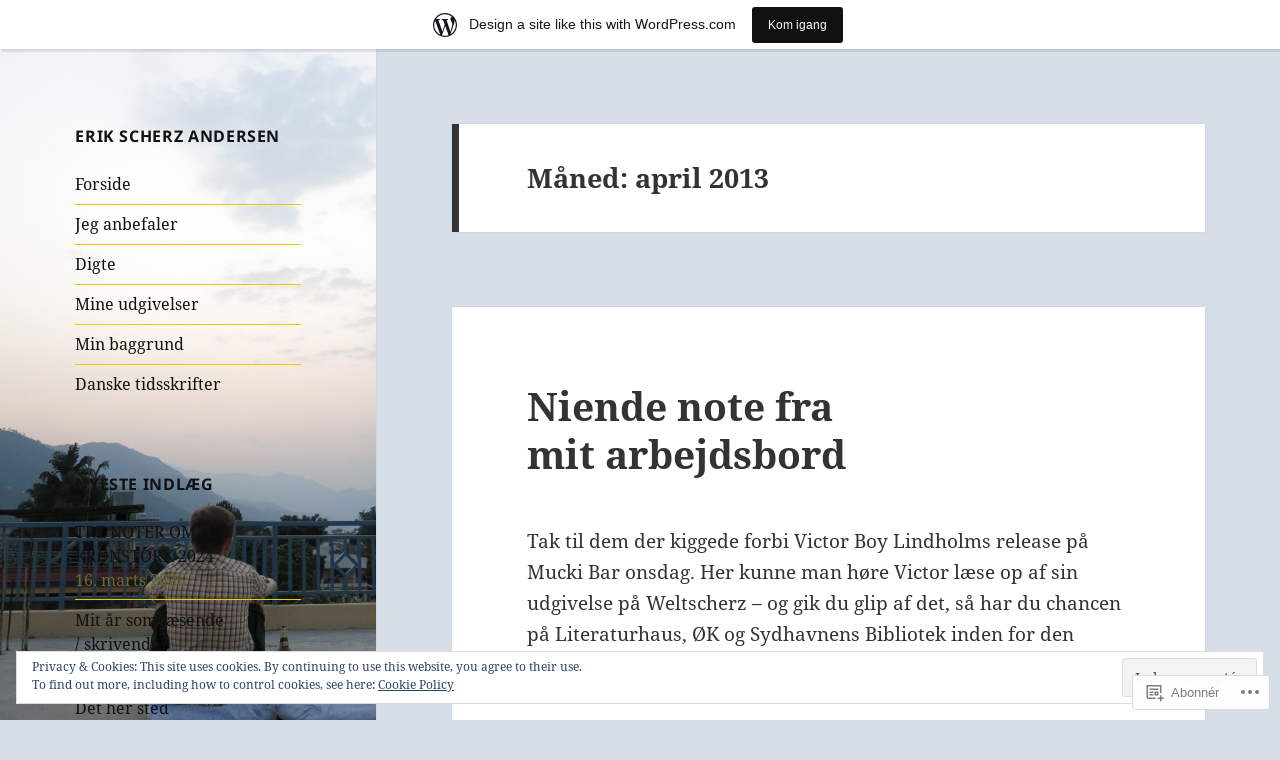

--- FILE ---
content_type: text/html; charset=UTF-8
request_url: https://recitat.wordpress.com/2013/04/
body_size: 33165
content:
<!DOCTYPE html>
<html lang="da-DK" class="no-js">
<head>
	<meta charset="UTF-8">
	<meta name="viewport" content="width=device-width, initial-scale=1.0">
	<link rel="profile" href="https://gmpg.org/xfn/11">
	<link rel="pingback" href="https://recitat.wordpress.com/xmlrpc.php">
	<script>(function(html){html.className = html.className.replace(/\bno-js\b/,'js')})(document.documentElement);</script>
<title>april 2013 &#8211; Re:citat</title>
<meta name='robots' content='max-image-preview:large' />
<link rel='dns-prefetch' href='//s0.wp.com' />
<link rel='dns-prefetch' href='//af.pubmine.com' />
<link rel="alternate" type="application/rss+xml" title="Re:citat &raquo; Feed" href="https://recitat.wordpress.com/feed/" />
<link rel="alternate" type="application/rss+xml" title="Re:citat &raquo; Kommentarfeed" href="https://recitat.wordpress.com/comments/feed/" />
	<script type="text/javascript">
		/* <![CDATA[ */
		function addLoadEvent(func) {
			var oldonload = window.onload;
			if (typeof window.onload != 'function') {
				window.onload = func;
			} else {
				window.onload = function () {
					oldonload();
					func();
				}
			}
		}
		/* ]]> */
	</script>
	<link crossorigin='anonymous' rel='stylesheet' id='all-css-0-1' href='/_static/??-eJx9kNsOgkAMRH/ItRINxgfjtyxLwUL3EtrNhr8XjZcYDY/TzpxOCiUZF4NiUPDZJM49BYEBNVk3PjVIDuBjmxkF9IoejcbIAi76ZBW0LPG5o04Rw9aJbOA/tlDbowpgXrZxJDRsCyj6xFYXtujMuAZgGvHT7qF+7A3H/h3wdhpRKfSmsRMs1u/J2q2VH1DoKJCiETdF5pee77iLP1fHuqoPu1O9H27luoTW&cssminify=yes' type='text/css' media='all' />
<style id='wp-emoji-styles-inline-css'>

	img.wp-smiley, img.emoji {
		display: inline !important;
		border: none !important;
		box-shadow: none !important;
		height: 1em !important;
		width: 1em !important;
		margin: 0 0.07em !important;
		vertical-align: -0.1em !important;
		background: none !important;
		padding: 0 !important;
	}
/*# sourceURL=wp-emoji-styles-inline-css */
</style>
<link crossorigin='anonymous' rel='stylesheet' id='all-css-2-1' href='/wp-content/plugins/gutenberg-core/v22.2.0/build/styles/block-library/style.css?m=1764855221i&cssminify=yes' type='text/css' media='all' />
<style id='wp-block-library-inline-css'>
.has-text-align-justify {
	text-align:justify;
}
.has-text-align-justify{text-align:justify;}

/*# sourceURL=wp-block-library-inline-css */
</style><style id='global-styles-inline-css'>
:root{--wp--preset--aspect-ratio--square: 1;--wp--preset--aspect-ratio--4-3: 4/3;--wp--preset--aspect-ratio--3-4: 3/4;--wp--preset--aspect-ratio--3-2: 3/2;--wp--preset--aspect-ratio--2-3: 2/3;--wp--preset--aspect-ratio--16-9: 16/9;--wp--preset--aspect-ratio--9-16: 9/16;--wp--preset--color--black: #000000;--wp--preset--color--cyan-bluish-gray: #abb8c3;--wp--preset--color--white: #fff;--wp--preset--color--pale-pink: #f78da7;--wp--preset--color--vivid-red: #cf2e2e;--wp--preset--color--luminous-vivid-orange: #ff6900;--wp--preset--color--luminous-vivid-amber: #fcb900;--wp--preset--color--light-green-cyan: #7bdcb5;--wp--preset--color--vivid-green-cyan: #00d084;--wp--preset--color--pale-cyan-blue: #8ed1fc;--wp--preset--color--vivid-cyan-blue: #0693e3;--wp--preset--color--vivid-purple: #9b51e0;--wp--preset--color--dark-gray: #111;--wp--preset--color--light-gray: #f1f1f1;--wp--preset--color--yellow: #f4ca16;--wp--preset--color--dark-brown: #352712;--wp--preset--color--medium-pink: #e53b51;--wp--preset--color--light-pink: #ffe5d1;--wp--preset--color--dark-purple: #2e2256;--wp--preset--color--purple: #674970;--wp--preset--color--blue-gray: #22313f;--wp--preset--color--bright-blue: #55c3dc;--wp--preset--color--light-blue: #e9f2f9;--wp--preset--gradient--vivid-cyan-blue-to-vivid-purple: linear-gradient(135deg,rgb(6,147,227) 0%,rgb(155,81,224) 100%);--wp--preset--gradient--light-green-cyan-to-vivid-green-cyan: linear-gradient(135deg,rgb(122,220,180) 0%,rgb(0,208,130) 100%);--wp--preset--gradient--luminous-vivid-amber-to-luminous-vivid-orange: linear-gradient(135deg,rgb(252,185,0) 0%,rgb(255,105,0) 100%);--wp--preset--gradient--luminous-vivid-orange-to-vivid-red: linear-gradient(135deg,rgb(255,105,0) 0%,rgb(207,46,46) 100%);--wp--preset--gradient--very-light-gray-to-cyan-bluish-gray: linear-gradient(135deg,rgb(238,238,238) 0%,rgb(169,184,195) 100%);--wp--preset--gradient--cool-to-warm-spectrum: linear-gradient(135deg,rgb(74,234,220) 0%,rgb(151,120,209) 20%,rgb(207,42,186) 40%,rgb(238,44,130) 60%,rgb(251,105,98) 80%,rgb(254,248,76) 100%);--wp--preset--gradient--blush-light-purple: linear-gradient(135deg,rgb(255,206,236) 0%,rgb(152,150,240) 100%);--wp--preset--gradient--blush-bordeaux: linear-gradient(135deg,rgb(254,205,165) 0%,rgb(254,45,45) 50%,rgb(107,0,62) 100%);--wp--preset--gradient--luminous-dusk: linear-gradient(135deg,rgb(255,203,112) 0%,rgb(199,81,192) 50%,rgb(65,88,208) 100%);--wp--preset--gradient--pale-ocean: linear-gradient(135deg,rgb(255,245,203) 0%,rgb(182,227,212) 50%,rgb(51,167,181) 100%);--wp--preset--gradient--electric-grass: linear-gradient(135deg,rgb(202,248,128) 0%,rgb(113,206,126) 100%);--wp--preset--gradient--midnight: linear-gradient(135deg,rgb(2,3,129) 0%,rgb(40,116,252) 100%);--wp--preset--gradient--dark-gray-gradient-gradient: linear-gradient(90deg, rgba(17,17,17,1) 0%, rgba(42,42,42,1) 100%);--wp--preset--gradient--light-gray-gradient: linear-gradient(90deg, rgba(241,241,241,1) 0%, rgba(215,215,215,1) 100%);--wp--preset--gradient--white-gradient: linear-gradient(90deg, rgba(255,255,255,1) 0%, rgba(230,230,230,1) 100%);--wp--preset--gradient--yellow-gradient: linear-gradient(90deg, rgba(244,202,22,1) 0%, rgba(205,168,10,1) 100%);--wp--preset--gradient--dark-brown-gradient: linear-gradient(90deg, rgba(53,39,18,1) 0%, rgba(91,67,31,1) 100%);--wp--preset--gradient--medium-pink-gradient: linear-gradient(90deg, rgba(229,59,81,1) 0%, rgba(209,28,51,1) 100%);--wp--preset--gradient--light-pink-gradient: linear-gradient(90deg, rgba(255,229,209,1) 0%, rgba(255,200,158,1) 100%);--wp--preset--gradient--dark-purple-gradient: linear-gradient(90deg, rgba(46,34,86,1) 0%, rgba(66,48,123,1) 100%);--wp--preset--gradient--purple-gradient: linear-gradient(90deg, rgba(103,73,112,1) 0%, rgba(131,93,143,1) 100%);--wp--preset--gradient--blue-gray-gradient: linear-gradient(90deg, rgba(34,49,63,1) 0%, rgba(52,75,96,1) 100%);--wp--preset--gradient--bright-blue-gradient: linear-gradient(90deg, rgba(85,195,220,1) 0%, rgba(43,180,211,1) 100%);--wp--preset--gradient--light-blue-gradient: linear-gradient(90deg, rgba(233,242,249,1) 0%, rgba(193,218,238,1) 100%);--wp--preset--font-size--small: 13px;--wp--preset--font-size--medium: 20px;--wp--preset--font-size--large: 36px;--wp--preset--font-size--x-large: 42px;--wp--preset--font-family--albert-sans: 'Albert Sans', sans-serif;--wp--preset--font-family--alegreya: Alegreya, serif;--wp--preset--font-family--arvo: Arvo, serif;--wp--preset--font-family--bodoni-moda: 'Bodoni Moda', serif;--wp--preset--font-family--bricolage-grotesque: 'Bricolage Grotesque', sans-serif;--wp--preset--font-family--cabin: Cabin, sans-serif;--wp--preset--font-family--chivo: Chivo, sans-serif;--wp--preset--font-family--commissioner: Commissioner, sans-serif;--wp--preset--font-family--cormorant: Cormorant, serif;--wp--preset--font-family--courier-prime: 'Courier Prime', monospace;--wp--preset--font-family--crimson-pro: 'Crimson Pro', serif;--wp--preset--font-family--dm-mono: 'DM Mono', monospace;--wp--preset--font-family--dm-sans: 'DM Sans', sans-serif;--wp--preset--font-family--dm-serif-display: 'DM Serif Display', serif;--wp--preset--font-family--domine: Domine, serif;--wp--preset--font-family--eb-garamond: 'EB Garamond', serif;--wp--preset--font-family--epilogue: Epilogue, sans-serif;--wp--preset--font-family--fahkwang: Fahkwang, sans-serif;--wp--preset--font-family--figtree: Figtree, sans-serif;--wp--preset--font-family--fira-sans: 'Fira Sans', sans-serif;--wp--preset--font-family--fjalla-one: 'Fjalla One', sans-serif;--wp--preset--font-family--fraunces: Fraunces, serif;--wp--preset--font-family--gabarito: Gabarito, system-ui;--wp--preset--font-family--ibm-plex-mono: 'IBM Plex Mono', monospace;--wp--preset--font-family--ibm-plex-sans: 'IBM Plex Sans', sans-serif;--wp--preset--font-family--ibarra-real-nova: 'Ibarra Real Nova', serif;--wp--preset--font-family--instrument-serif: 'Instrument Serif', serif;--wp--preset--font-family--inter: Inter, sans-serif;--wp--preset--font-family--josefin-sans: 'Josefin Sans', sans-serif;--wp--preset--font-family--jost: Jost, sans-serif;--wp--preset--font-family--libre-baskerville: 'Libre Baskerville', serif;--wp--preset--font-family--libre-franklin: 'Libre Franklin', sans-serif;--wp--preset--font-family--literata: Literata, serif;--wp--preset--font-family--lora: Lora, serif;--wp--preset--font-family--merriweather: Merriweather, serif;--wp--preset--font-family--montserrat: Montserrat, sans-serif;--wp--preset--font-family--newsreader: Newsreader, serif;--wp--preset--font-family--noto-sans-mono: 'Noto Sans Mono', sans-serif;--wp--preset--font-family--nunito: Nunito, sans-serif;--wp--preset--font-family--open-sans: 'Open Sans', sans-serif;--wp--preset--font-family--overpass: Overpass, sans-serif;--wp--preset--font-family--pt-serif: 'PT Serif', serif;--wp--preset--font-family--petrona: Petrona, serif;--wp--preset--font-family--piazzolla: Piazzolla, serif;--wp--preset--font-family--playfair-display: 'Playfair Display', serif;--wp--preset--font-family--plus-jakarta-sans: 'Plus Jakarta Sans', sans-serif;--wp--preset--font-family--poppins: Poppins, sans-serif;--wp--preset--font-family--raleway: Raleway, sans-serif;--wp--preset--font-family--roboto: Roboto, sans-serif;--wp--preset--font-family--roboto-slab: 'Roboto Slab', serif;--wp--preset--font-family--rubik: Rubik, sans-serif;--wp--preset--font-family--rufina: Rufina, serif;--wp--preset--font-family--sora: Sora, sans-serif;--wp--preset--font-family--source-sans-3: 'Source Sans 3', sans-serif;--wp--preset--font-family--source-serif-4: 'Source Serif 4', serif;--wp--preset--font-family--space-mono: 'Space Mono', monospace;--wp--preset--font-family--syne: Syne, sans-serif;--wp--preset--font-family--texturina: Texturina, serif;--wp--preset--font-family--urbanist: Urbanist, sans-serif;--wp--preset--font-family--work-sans: 'Work Sans', sans-serif;--wp--preset--spacing--20: 0.44rem;--wp--preset--spacing--30: 0.67rem;--wp--preset--spacing--40: 1rem;--wp--preset--spacing--50: 1.5rem;--wp--preset--spacing--60: 2.25rem;--wp--preset--spacing--70: 3.38rem;--wp--preset--spacing--80: 5.06rem;--wp--preset--shadow--natural: 6px 6px 9px rgba(0, 0, 0, 0.2);--wp--preset--shadow--deep: 12px 12px 50px rgba(0, 0, 0, 0.4);--wp--preset--shadow--sharp: 6px 6px 0px rgba(0, 0, 0, 0.2);--wp--preset--shadow--outlined: 6px 6px 0px -3px rgb(255, 255, 255), 6px 6px rgb(0, 0, 0);--wp--preset--shadow--crisp: 6px 6px 0px rgb(0, 0, 0);}:where(.is-layout-flex){gap: 0.5em;}:where(.is-layout-grid){gap: 0.5em;}body .is-layout-flex{display: flex;}.is-layout-flex{flex-wrap: wrap;align-items: center;}.is-layout-flex > :is(*, div){margin: 0;}body .is-layout-grid{display: grid;}.is-layout-grid > :is(*, div){margin: 0;}:where(.wp-block-columns.is-layout-flex){gap: 2em;}:where(.wp-block-columns.is-layout-grid){gap: 2em;}:where(.wp-block-post-template.is-layout-flex){gap: 1.25em;}:where(.wp-block-post-template.is-layout-grid){gap: 1.25em;}.has-black-color{color: var(--wp--preset--color--black) !important;}.has-cyan-bluish-gray-color{color: var(--wp--preset--color--cyan-bluish-gray) !important;}.has-white-color{color: var(--wp--preset--color--white) !important;}.has-pale-pink-color{color: var(--wp--preset--color--pale-pink) !important;}.has-vivid-red-color{color: var(--wp--preset--color--vivid-red) !important;}.has-luminous-vivid-orange-color{color: var(--wp--preset--color--luminous-vivid-orange) !important;}.has-luminous-vivid-amber-color{color: var(--wp--preset--color--luminous-vivid-amber) !important;}.has-light-green-cyan-color{color: var(--wp--preset--color--light-green-cyan) !important;}.has-vivid-green-cyan-color{color: var(--wp--preset--color--vivid-green-cyan) !important;}.has-pale-cyan-blue-color{color: var(--wp--preset--color--pale-cyan-blue) !important;}.has-vivid-cyan-blue-color{color: var(--wp--preset--color--vivid-cyan-blue) !important;}.has-vivid-purple-color{color: var(--wp--preset--color--vivid-purple) !important;}.has-black-background-color{background-color: var(--wp--preset--color--black) !important;}.has-cyan-bluish-gray-background-color{background-color: var(--wp--preset--color--cyan-bluish-gray) !important;}.has-white-background-color{background-color: var(--wp--preset--color--white) !important;}.has-pale-pink-background-color{background-color: var(--wp--preset--color--pale-pink) !important;}.has-vivid-red-background-color{background-color: var(--wp--preset--color--vivid-red) !important;}.has-luminous-vivid-orange-background-color{background-color: var(--wp--preset--color--luminous-vivid-orange) !important;}.has-luminous-vivid-amber-background-color{background-color: var(--wp--preset--color--luminous-vivid-amber) !important;}.has-light-green-cyan-background-color{background-color: var(--wp--preset--color--light-green-cyan) !important;}.has-vivid-green-cyan-background-color{background-color: var(--wp--preset--color--vivid-green-cyan) !important;}.has-pale-cyan-blue-background-color{background-color: var(--wp--preset--color--pale-cyan-blue) !important;}.has-vivid-cyan-blue-background-color{background-color: var(--wp--preset--color--vivid-cyan-blue) !important;}.has-vivid-purple-background-color{background-color: var(--wp--preset--color--vivid-purple) !important;}.has-black-border-color{border-color: var(--wp--preset--color--black) !important;}.has-cyan-bluish-gray-border-color{border-color: var(--wp--preset--color--cyan-bluish-gray) !important;}.has-white-border-color{border-color: var(--wp--preset--color--white) !important;}.has-pale-pink-border-color{border-color: var(--wp--preset--color--pale-pink) !important;}.has-vivid-red-border-color{border-color: var(--wp--preset--color--vivid-red) !important;}.has-luminous-vivid-orange-border-color{border-color: var(--wp--preset--color--luminous-vivid-orange) !important;}.has-luminous-vivid-amber-border-color{border-color: var(--wp--preset--color--luminous-vivid-amber) !important;}.has-light-green-cyan-border-color{border-color: var(--wp--preset--color--light-green-cyan) !important;}.has-vivid-green-cyan-border-color{border-color: var(--wp--preset--color--vivid-green-cyan) !important;}.has-pale-cyan-blue-border-color{border-color: var(--wp--preset--color--pale-cyan-blue) !important;}.has-vivid-cyan-blue-border-color{border-color: var(--wp--preset--color--vivid-cyan-blue) !important;}.has-vivid-purple-border-color{border-color: var(--wp--preset--color--vivid-purple) !important;}.has-vivid-cyan-blue-to-vivid-purple-gradient-background{background: var(--wp--preset--gradient--vivid-cyan-blue-to-vivid-purple) !important;}.has-light-green-cyan-to-vivid-green-cyan-gradient-background{background: var(--wp--preset--gradient--light-green-cyan-to-vivid-green-cyan) !important;}.has-luminous-vivid-amber-to-luminous-vivid-orange-gradient-background{background: var(--wp--preset--gradient--luminous-vivid-amber-to-luminous-vivid-orange) !important;}.has-luminous-vivid-orange-to-vivid-red-gradient-background{background: var(--wp--preset--gradient--luminous-vivid-orange-to-vivid-red) !important;}.has-very-light-gray-to-cyan-bluish-gray-gradient-background{background: var(--wp--preset--gradient--very-light-gray-to-cyan-bluish-gray) !important;}.has-cool-to-warm-spectrum-gradient-background{background: var(--wp--preset--gradient--cool-to-warm-spectrum) !important;}.has-blush-light-purple-gradient-background{background: var(--wp--preset--gradient--blush-light-purple) !important;}.has-blush-bordeaux-gradient-background{background: var(--wp--preset--gradient--blush-bordeaux) !important;}.has-luminous-dusk-gradient-background{background: var(--wp--preset--gradient--luminous-dusk) !important;}.has-pale-ocean-gradient-background{background: var(--wp--preset--gradient--pale-ocean) !important;}.has-electric-grass-gradient-background{background: var(--wp--preset--gradient--electric-grass) !important;}.has-midnight-gradient-background{background: var(--wp--preset--gradient--midnight) !important;}.has-small-font-size{font-size: var(--wp--preset--font-size--small) !important;}.has-medium-font-size{font-size: var(--wp--preset--font-size--medium) !important;}.has-large-font-size{font-size: var(--wp--preset--font-size--large) !important;}.has-x-large-font-size{font-size: var(--wp--preset--font-size--x-large) !important;}.has-albert-sans-font-family{font-family: var(--wp--preset--font-family--albert-sans) !important;}.has-alegreya-font-family{font-family: var(--wp--preset--font-family--alegreya) !important;}.has-arvo-font-family{font-family: var(--wp--preset--font-family--arvo) !important;}.has-bodoni-moda-font-family{font-family: var(--wp--preset--font-family--bodoni-moda) !important;}.has-bricolage-grotesque-font-family{font-family: var(--wp--preset--font-family--bricolage-grotesque) !important;}.has-cabin-font-family{font-family: var(--wp--preset--font-family--cabin) !important;}.has-chivo-font-family{font-family: var(--wp--preset--font-family--chivo) !important;}.has-commissioner-font-family{font-family: var(--wp--preset--font-family--commissioner) !important;}.has-cormorant-font-family{font-family: var(--wp--preset--font-family--cormorant) !important;}.has-courier-prime-font-family{font-family: var(--wp--preset--font-family--courier-prime) !important;}.has-crimson-pro-font-family{font-family: var(--wp--preset--font-family--crimson-pro) !important;}.has-dm-mono-font-family{font-family: var(--wp--preset--font-family--dm-mono) !important;}.has-dm-sans-font-family{font-family: var(--wp--preset--font-family--dm-sans) !important;}.has-dm-serif-display-font-family{font-family: var(--wp--preset--font-family--dm-serif-display) !important;}.has-domine-font-family{font-family: var(--wp--preset--font-family--domine) !important;}.has-eb-garamond-font-family{font-family: var(--wp--preset--font-family--eb-garamond) !important;}.has-epilogue-font-family{font-family: var(--wp--preset--font-family--epilogue) !important;}.has-fahkwang-font-family{font-family: var(--wp--preset--font-family--fahkwang) !important;}.has-figtree-font-family{font-family: var(--wp--preset--font-family--figtree) !important;}.has-fira-sans-font-family{font-family: var(--wp--preset--font-family--fira-sans) !important;}.has-fjalla-one-font-family{font-family: var(--wp--preset--font-family--fjalla-one) !important;}.has-fraunces-font-family{font-family: var(--wp--preset--font-family--fraunces) !important;}.has-gabarito-font-family{font-family: var(--wp--preset--font-family--gabarito) !important;}.has-ibm-plex-mono-font-family{font-family: var(--wp--preset--font-family--ibm-plex-mono) !important;}.has-ibm-plex-sans-font-family{font-family: var(--wp--preset--font-family--ibm-plex-sans) !important;}.has-ibarra-real-nova-font-family{font-family: var(--wp--preset--font-family--ibarra-real-nova) !important;}.has-instrument-serif-font-family{font-family: var(--wp--preset--font-family--instrument-serif) !important;}.has-inter-font-family{font-family: var(--wp--preset--font-family--inter) !important;}.has-josefin-sans-font-family{font-family: var(--wp--preset--font-family--josefin-sans) !important;}.has-jost-font-family{font-family: var(--wp--preset--font-family--jost) !important;}.has-libre-baskerville-font-family{font-family: var(--wp--preset--font-family--libre-baskerville) !important;}.has-libre-franklin-font-family{font-family: var(--wp--preset--font-family--libre-franklin) !important;}.has-literata-font-family{font-family: var(--wp--preset--font-family--literata) !important;}.has-lora-font-family{font-family: var(--wp--preset--font-family--lora) !important;}.has-merriweather-font-family{font-family: var(--wp--preset--font-family--merriweather) !important;}.has-montserrat-font-family{font-family: var(--wp--preset--font-family--montserrat) !important;}.has-newsreader-font-family{font-family: var(--wp--preset--font-family--newsreader) !important;}.has-noto-sans-mono-font-family{font-family: var(--wp--preset--font-family--noto-sans-mono) !important;}.has-nunito-font-family{font-family: var(--wp--preset--font-family--nunito) !important;}.has-open-sans-font-family{font-family: var(--wp--preset--font-family--open-sans) !important;}.has-overpass-font-family{font-family: var(--wp--preset--font-family--overpass) !important;}.has-pt-serif-font-family{font-family: var(--wp--preset--font-family--pt-serif) !important;}.has-petrona-font-family{font-family: var(--wp--preset--font-family--petrona) !important;}.has-piazzolla-font-family{font-family: var(--wp--preset--font-family--piazzolla) !important;}.has-playfair-display-font-family{font-family: var(--wp--preset--font-family--playfair-display) !important;}.has-plus-jakarta-sans-font-family{font-family: var(--wp--preset--font-family--plus-jakarta-sans) !important;}.has-poppins-font-family{font-family: var(--wp--preset--font-family--poppins) !important;}.has-raleway-font-family{font-family: var(--wp--preset--font-family--raleway) !important;}.has-roboto-font-family{font-family: var(--wp--preset--font-family--roboto) !important;}.has-roboto-slab-font-family{font-family: var(--wp--preset--font-family--roboto-slab) !important;}.has-rubik-font-family{font-family: var(--wp--preset--font-family--rubik) !important;}.has-rufina-font-family{font-family: var(--wp--preset--font-family--rufina) !important;}.has-sora-font-family{font-family: var(--wp--preset--font-family--sora) !important;}.has-source-sans-3-font-family{font-family: var(--wp--preset--font-family--source-sans-3) !important;}.has-source-serif-4-font-family{font-family: var(--wp--preset--font-family--source-serif-4) !important;}.has-space-mono-font-family{font-family: var(--wp--preset--font-family--space-mono) !important;}.has-syne-font-family{font-family: var(--wp--preset--font-family--syne) !important;}.has-texturina-font-family{font-family: var(--wp--preset--font-family--texturina) !important;}.has-urbanist-font-family{font-family: var(--wp--preset--font-family--urbanist) !important;}.has-work-sans-font-family{font-family: var(--wp--preset--font-family--work-sans) !important;}
/*# sourceURL=global-styles-inline-css */
</style>

<style id='classic-theme-styles-inline-css'>
/*! This file is auto-generated */
.wp-block-button__link{color:#fff;background-color:#32373c;border-radius:9999px;box-shadow:none;text-decoration:none;padding:calc(.667em + 2px) calc(1.333em + 2px);font-size:1.125em}.wp-block-file__button{background:#32373c;color:#fff;text-decoration:none}
/*# sourceURL=/wp-includes/css/classic-themes.min.css */
</style>
<link crossorigin='anonymous' rel='stylesheet' id='all-css-4-1' href='/_static/??-eJyVUVtOw0AMvBCOldJS+EAcBW1SJ7jdl9YOVW+PkwClokT0Z+WxZsYeLx4ztCkqRcXsh56jYJsan9qD4KqqH6sahEP2BIXeqzXuWPSbAaInT1Urcoc/jMIAZ69C1g/Z6cgItGNHnoLRlmTHbBpomlxIBOwNPATQNxPKL93cxjw0qEdrnDrulCiiEyEV7IwnGJMmEBdlHCIwQyrczZij2UnyTt3SYnvS7NrDJ0YZIr6aFHuK5jVaXC//v/T1k/5JNyLOn3GbZhoD052X8hYy897KflKd4ZKopwS2klNO8QJA5x2XG+8b0m7wloNjx5GVQNqSvP+KdxFttH4Jz/V2c7/aPj2sN/sP0j8XcA==&cssminify=yes' type='text/css' media='all' />
<style id='jetpack-global-styles-frontend-style-inline-css'>
:root { --font-headings: unset; --font-base: unset; --font-headings-default: -apple-system,BlinkMacSystemFont,"Segoe UI",Roboto,Oxygen-Sans,Ubuntu,Cantarell,"Helvetica Neue",sans-serif; --font-base-default: -apple-system,BlinkMacSystemFont,"Segoe UI",Roboto,Oxygen-Sans,Ubuntu,Cantarell,"Helvetica Neue",sans-serif;}
/*# sourceURL=jetpack-global-styles-frontend-style-inline-css */
</style>
<link crossorigin='anonymous' rel='stylesheet' id='all-css-6-1' href='/_static/??-eJyNjcsKAjEMRX/IGtQZBxfip0hMS9sxTYppGfx7H7gRN+7ugcs5sFRHKi1Ig9Jd5R6zGMyhVaTrh8G6QFHfORhYwlvw6P39PbPENZmt4G/ROQuBKWVkxxrVvuBH1lIoz2waILJekF+HUzlupnG3nQ77YZwfuRJIaQ==&cssminify=yes' type='text/css' media='all' />
<script id="wpcom-actionbar-placeholder-js-extra">
var actionbardata = {"siteID":"11068410","postID":"0","siteURL":"https://recitat.wordpress.com","xhrURL":"https://recitat.wordpress.com/wp-admin/admin-ajax.php","nonce":"dd15ffb2a3","isLoggedIn":"","statusMessage":"","subsEmailDefault":"instantly","proxyScriptUrl":"https://s0.wp.com/wp-content/js/wpcom-proxy-request.js?m=1513050504i&amp;ver=20211021","i18n":{"followedText":"New posts from this site will now appear in your \u003Ca href=\"https://wordpress.com/reader\"\u003EReader\u003C/a\u003E","foldBar":"Collapse this bar","unfoldBar":"Expand this bar","shortLinkCopied":"Shortlink copied to clipboard."}};
//# sourceURL=wpcom-actionbar-placeholder-js-extra
</script>
<script id="jetpack-mu-wpcom-settings-js-before">
var JETPACK_MU_WPCOM_SETTINGS = {"assetsUrl":"https://s0.wp.com/wp-content/mu-plugins/jetpack-mu-wpcom-plugin/sun/jetpack_vendor/automattic/jetpack-mu-wpcom/src/build/"};
//# sourceURL=jetpack-mu-wpcom-settings-js-before
</script>
<script crossorigin='anonymous' type='text/javascript'  src='/_static/??-eJyFjcsOwiAQRX/I6dSa+lgYvwWBEAgMOAPW/n3bqIk7V2dxT87FqYDOVC1VDIIcKxTOr7kLssN186RjM1a2MTya5fmDLnn6K0HyjlW1v/L37R6zgxKb8yQ4ZTbKCOioRN4hnQo+hw1AmcCZwmvilq7709CPh/54voQFmNpFWg=='></script>
<script id="rlt-proxy-js-after">
	rltInitialize( {"token":null,"iframeOrigins":["https:\/\/widgets.wp.com"]} );
//# sourceURL=rlt-proxy-js-after
</script>
<link rel="EditURI" type="application/rsd+xml" title="RSD" href="https://recitat.wordpress.com/xmlrpc.php?rsd" />
<meta name="generator" content="WordPress.com" />

<!-- Jetpack Open Graph Tags -->
<meta property="og:type" content="website" />
<meta property="og:title" content="april 2013 &#8211; Re:citat" />
<meta property="og:site_name" content="Re:citat" />
<meta property="og:image" content="https://secure.gravatar.com/blavatar/a438ff14b1a06dd06f967ca4e96389d70fbadac5fe2335cb14cff13941641b92?s=200&#038;ts=1768841379" />
<meta property="og:image:width" content="200" />
<meta property="og:image:height" content="200" />
<meta property="og:image:alt" content="" />
<meta property="og:locale" content="da_DK" />
<meta property="fb:app_id" content="249643311490" />
<meta name="twitter:creator" content="@recitat" />
<meta name="twitter:site" content="@recitat" />

<!-- End Jetpack Open Graph Tags -->
<link rel="shortcut icon" type="image/x-icon" href="https://secure.gravatar.com/blavatar/a438ff14b1a06dd06f967ca4e96389d70fbadac5fe2335cb14cff13941641b92?s=32" sizes="16x16" />
<link rel="icon" type="image/x-icon" href="https://secure.gravatar.com/blavatar/a438ff14b1a06dd06f967ca4e96389d70fbadac5fe2335cb14cff13941641b92?s=32" sizes="16x16" />
<link rel="apple-touch-icon" href="https://secure.gravatar.com/blavatar/a438ff14b1a06dd06f967ca4e96389d70fbadac5fe2335cb14cff13941641b92?s=114" />
<link rel='openid.server' href='https://recitat.wordpress.com/?openidserver=1' />
<link rel='openid.delegate' href='https://recitat.wordpress.com/' />
<link rel="search" type="application/opensearchdescription+xml" href="https://recitat.wordpress.com/osd.xml" title="Re:citat" />
<link rel="search" type="application/opensearchdescription+xml" href="https://s1.wp.com/opensearch.xml" title="WordPress.com" />
<meta name="theme-color" content="#d6dfe8" />
<style>.recentcomments a{display:inline !important;padding:0 !important;margin:0 !important;}</style>		<style type="text/css">
			.recentcomments a {
				display: inline !important;
				padding: 0 !important;
				margin: 0 !important;
			}

			table.recentcommentsavatartop img.avatar, table.recentcommentsavatarend img.avatar {
				border: 0px;
				margin: 0;
			}

			table.recentcommentsavatartop a, table.recentcommentsavatarend a {
				border: 0px !important;
				background-color: transparent !important;
			}

			td.recentcommentsavatarend, td.recentcommentsavatartop {
				padding: 0px 0px 1px 0px;
				margin: 0px;
			}

			td.recentcommentstextend {
				border: none !important;
				padding: 0px 0px 2px 10px;
			}

			.rtl td.recentcommentstextend {
				padding: 0px 10px 2px 0px;
			}

			td.recentcommentstexttop {
				border: none;
				padding: 0px 0px 0px 10px;
			}

			.rtl td.recentcommentstexttop {
				padding: 0px 10px 0px 0px;
			}
		</style>
		<meta name="description" content="6 posts published by Scherz during April 2013" />
		<style type="text/css" id="twentyfifteen-header-css">
				.site-header {

			/*
			 * No shorthand so the Customizer can override individual properties.
			 * @see https://core.trac.wordpress.org/ticket/31460
			 */
			background-image: url(https://recitat.wordpress.com/wp-content/uploads/2014/12/cropped-recitat-i-nepal.jpg);
			background-repeat: no-repeat;
			background-position: 50% 50%;
			-webkit-background-size: cover;
			-moz-background-size:    cover;
			-o-background-size:      cover;
			background-size:         cover;
		}

		@media screen and (min-width: 59.6875em) {
			body:before {

				/*
				 * No shorthand so the Customizer can override individual properties.
				 * @see https://core.trac.wordpress.org/ticket/31460
				 */
				background-image: url(https://recitat.wordpress.com/wp-content/uploads/2014/12/cropped-recitat-i-nepal.jpg);
				background-repeat: no-repeat;
				background-position: 100% 50%;
				-webkit-background-size: cover;
				-moz-background-size:    cover;
				-o-background-size:      cover;
				background-size:         cover;
				border-right: 0;
			}

			.site-header {
				background: transparent;
			}
		}
					.site-title,
		.site-description {
			clip: rect(1px, 1px, 1px, 1px);
			position: absolute;
		}
		</style>
		<style id="custom-background-css">
body.custom-background { background-color: #d6dfe8; }
</style>
	<script>
var wa_client = {}; wa_client.cmd = []; wa_client.config = { 'blog_id': 11068410, 'blog_language': 'da', 'is_wordads': false, 'hosting_type': 0, 'afp_account_id': null, 'afp_host_id': 5038568878849053, 'theme': 'pub/twentyfifteen', '_': { 'title': 'Advertisement', 'privacy_settings': 'Privatliv-indstillinger' }, 'formats': [ 'belowpost', 'bottom_sticky', 'sidebar_sticky_right', 'sidebar', 'gutenberg_rectangle', 'gutenberg_leaderboard', 'gutenberg_mobile_leaderboard', 'gutenberg_skyscraper' ] };
</script>
		<script type="text/javascript">

			window.doNotSellCallback = function() {

				var linkElements = [
					'a[href="https://wordpress.com/?ref=footer_blog"]',
					'a[href="https://wordpress.com/?ref=footer_website"]',
					'a[href="https://wordpress.com/?ref=vertical_footer"]',
					'a[href^="https://wordpress.com/?ref=footer_segment_"]',
				].join(',');

				var dnsLink = document.createElement( 'a' );
				dnsLink.href = 'https://wordpress.com/advertising-program-optout/';
				dnsLink.classList.add( 'do-not-sell-link' );
				dnsLink.rel = 'nofollow';
				dnsLink.style.marginLeft = '0.5em';
				dnsLink.textContent = 'Do Not Sell or Share My Personal Information';

				var creditLinks = document.querySelectorAll( linkElements );

				if ( 0 === creditLinks.length ) {
					return false;
				}

				Array.prototype.forEach.call( creditLinks, function( el ) {
					el.insertAdjacentElement( 'afterend', dnsLink );
				});

				return true;
			};

		</script>
		<style type="text/css" id="custom-colors-css">	.small-screen .widget button,
	.small-screen .widget input[type="button"],
	.small-screen .widget input[type="reset"],
	.small-screen .widget input[type="submit"],
	.small-screen .widget_calendar tbody a,
	.small-screen .widget_calendar tbody a:hover,
	.small-screen .widget_calendar tbody a:focus {
		color: #fff;
	}

	.small-screen .widget button,
	.small-screen .widget input[type="button"],
	.small-screen .widget input[type="reset"],
	.small-screen .widget input[type="submit"],
	.small-screen .widget_calendar tbody a {
		background-color: #333;
	}

	.small-screen .secondary a,
	.small-screen .dropdown-toggle:after,
	.small-screen .widget-title,
	.small-screen .widget blockquote cite,
	.small-screen .widget blockquote small {
		color: #333;
	}

	.small-screen .textwidget a {
		border-color: #333;
	}

	.small-screen .widget button:hover,
	.small-screen .widget button:focus,
	.small-screen .widget input[type="button"]:hover,
	.small-screen .widget input[type="button"]:focus,
	.small-screen .widget input[type="reset"]:hover,
	.small-screen .widget input[type="reset"]:focus,
	.small-screen .widget input[type="submit"]:hover,
	.small-screen .widget input[type="submit"]:focus,
	.small-screen .widget_calendar tbody a:hover,
	.small-screen .widget_calendar tbody a:focus {
		background-color: #707070;
		background-color: rgba(51, 51, 51, 0.7);
	}

	.small-screen .secondary a:hover,
	.small-screen .secondary a:focus,
	.small-screen .main-navigation .menu-item-description,
	.small-screen .widget,
	.small-screen .widget blockquote,
	.small-screen .widget .wp-caption-text,
	.small-screen .widget .gallery-caption {
		color: #707070;
		color: rgba(51, 51, 51, 0.7);
	}

	.small-screen .widget blockquote {
		border-color: #707070;
		border-color: rgba(51, 51, 51, 0.7);
	}

	.small-screen .widget input:focus,
	.small-screen .widget textarea:focus {
		border-color: #c1c1c1;
		border-color: rgba(51, 51, 51, 0.3);
	}

	.small-screen .sidebar a:focus,
	.small-screen .dropdown-toggle:focus {
		outline-color: #c1c1c1;
		outline-color: rgba(51, 51, 51, 0.3);
	}

	.small-screen .main-navigation ul,
	.small-screen .main-navigation li,
	.small-screen .widget input,
	.small-screen .widget textarea,
	.small-screen .widget table,
	.small-screen .widget th,
	.small-screen .widget td,
	.small-screen .widget pre,
	.small-screen .widget li,
	.small-screen .widget ul ul,
	.small-screen .widget_categories .children,
	.small-screen .widget_nav_menu .sub-menu,
	.small-screen .widget_pages .children,
	.small-screen .widget abbr[title]	{
		border-color: #eaeaea;
		border-color: rgba(51, 51, 51, 0.1);
	}

	.small-screen .dropdown-toggle:hover,
	.small-screen .dropdown-toggle:focus,
	.small-screen .widget hr {
		background-color: #eaeaea;
		background-color: rgba(51, 51, 51, 0.1);
	}

	.small-screen .widget-area .milestone-header,
	.small-screen .widget-area .milestone-countdown,
	.small-screen .widget-area .milestone-message {
		border-color: #eaeaea;
		border-color: rgba(51, 51, 51, 0.1);
		color: inherit;
	}

	.small-screen .milestone-widget .event,
	.small-screen .milestone-widget .difference {
		color: #333;
	}
body { background-color: #f4ca16;}
body:before,
		.small-screen .site-header { background-color: #ffdf00;}
.widget button,
		.widget input[type="button"],
		.widget input[type="reset"],
		.widget input[type="submit"],
		.widget_calendar tbody a,
		.widget_calendar tbody a:hover,
		.widget_calendar tbody a:focus { color: #ffdf00;}
.secondary-toggle:hover,
		.secondary-toggle:focus,
		.widget input:focus,
		.widget textarea:focus { border-color: #D6B900;}
.site-title a,
		.sidebar a:focus,
		.dropdown-toggle:focus { outline-color: #D6B900;}
.main-navigation ul,
		.main-navigation li,
		.secondary-toggle,
		.widget input,
		.widget textarea,
		.widget table,
		.widget th,
		.widget td,
		.widget pre,
		.widget li,
		.widget ul ul,
		.widget_categories .children,
		.widget_nav_menu .sub-menu,
		.widget_pages .children,
		.widget abbr[title],
		.widget-area .milestone-header,
		.widget-area .milestone-countdown,
		.widget-area .milestone-message { border-color: #EACB00;}
.dropdown-toggle:hover,
		.dropdown-toggle:focus,
		.widget hr { background-color: #EACB00;}
.widget button,
		.widget input[type="button"],
		.widget input[type="reset"],
		.widget input[type="submit"],
		.widget_calendar tbody a { background-color: #111111;}
.site-title a,
		.site-description,
		.secondary-toggle,
		.secondary-toggle:before,
		.secondary a,
		.dropdown-toggle:after,
		.widget-title,
		.widget blockquote cite,
		.widget blockquote small,
		.milestone-widget .event,
		.milestone-widget .difference { color: #111111;}
.textwidget a,
		.widget_gravatar a { border-color: #111111;}
.widget button:hover,
		.widget button:focus,
		.widget input[type="button"]:hover,
		.widget input[type="button"]:focus,
		.widget input[type="reset"]:hover,
		.widget input[type="reset"]:focus,
		.widget input[type="submit"]:hover,
		.widget input[type="submit"]:focus,
		.widget_calendar tbody a:hover,
		.widget_calendar tbody a:focus { background-color: #706624;}
.site-title a:hover,
		.site-title a:focus,
		.secondary a:hover,
		.secondary a:focus,
		.main-navigation .menu-item-description,
		.widget,
		.widget blockquote,
		.widget .wp-caption-text,
		.widget .gallery-caption { color: #706624;}
.widget blockquote { border-color: #706624;}
</style>
<script type="text/javascript">
	window.google_analytics_uacct = "UA-52447-2";
</script>

<script type="text/javascript">
	var _gaq = _gaq || [];
	_gaq.push(['_setAccount', 'UA-52447-2']);
	_gaq.push(['_gat._anonymizeIp']);
	_gaq.push(['_setDomainName', 'wordpress.com']);
	_gaq.push(['_initData']);
	_gaq.push(['_trackPageview']);

	(function() {
		var ga = document.createElement('script'); ga.type = 'text/javascript'; ga.async = true;
		ga.src = ('https:' == document.location.protocol ? 'https://ssl' : 'http://www') + '.google-analytics.com/ga.js';
		(document.getElementsByTagName('head')[0] || document.getElementsByTagName('body')[0]).appendChild(ga);
	})();
</script>
<link crossorigin='anonymous' rel='stylesheet' id='all-css-0-3' href='/_static/??-eJydzMsKwjAQheEXMh3qBXUhPoqkk6FMO7mQSSi+vRFUcCPU5X84fLAkgzEUCgV8NUnqyEFhopIszq8GrQFuHBCGyuJaDoqZU+HYvl/VeQ4dqm5gJSwR52YtnCivBHx0VUgBbY5VST6f9/CnV1jImdGKUL7/qqd/9Zf+eNidT/2+304PjvSB1Q==&cssminify=yes' type='text/css' media='all' />
</head>

<body class="archive date custom-background wp-embed-responsive wp-theme-pubtwentyfifteen customizer-styles-applied jetpack-reblog-enabled has-marketing-bar has-marketing-bar-theme-twenty-fifteen">
<div id="page" class="hfeed site">
	<a class="skip-link screen-reader-text" href="#content">
		Hop til indhold	</a>

	<div id="sidebar" class="sidebar">
		<header id="masthead" class="site-header" role="banner">
			<div class="site-branding">
				<a href="https://recitat.wordpress.com/" class="site-logo-link" rel="home" itemprop="url"></a>
										<p class="site-title"><a href="https://recitat.wordpress.com/" rel="home">Re:citat</a></p>
												<p class="site-description">Gentagelsen findes ikke</p>
										<button class="secondary-toggle">Menu and widgets</button>
			</div><!-- .site-branding -->
		</header><!-- .site-header -->

			<div id="secondary" class="secondary">

		
		
					<div id="widget-area" class="widget-area" role="complementary">
				<aside id="nav_menu-2" class="widget widget_nav_menu"><h2 class="widget-title">Erik Scherz Andersen</h2><nav class="menu-fifteen-container" aria-label="Erik Scherz Andersen"><ul id="menu-fifteen" class="menu"><li id="menu-item-2796" class="menu-item menu-item-type-custom menu-item-object-custom menu-item-home menu-item-2796"><a href="https://recitat.wordpress.com/">Forside</a></li>
<li id="menu-item-3053" class="menu-item menu-item-type-taxonomy menu-item-object-category menu-item-3053"><a href="https://recitat.wordpress.com/category/jeg-anbefaler/">Jeg anbefaler</a></li>
<li id="menu-item-3052" class="menu-item menu-item-type-taxonomy menu-item-object-category menu-item-3052"><a href="https://recitat.wordpress.com/category/digte-2/">Digte</a></li>
<li id="menu-item-2794" class="menu-item menu-item-type-post_type menu-item-object-page menu-item-2794"><a href="https://recitat.wordpress.com/udgivelser/">Mine udgivelser</a></li>
<li id="menu-item-2795" class="menu-item menu-item-type-post_type menu-item-object-page menu-item-2795"><a href="https://recitat.wordpress.com/baggrund/">Min baggrund</a></li>
<li id="menu-item-2793" class="menu-item menu-item-type-post_type menu-item-object-page menu-item-2793"><a href="https://recitat.wordpress.com/tidsskrifter/">Danske tidsskrifter</a></li>
</ul></nav></aside>
		<aside id="recent-posts-3" class="widget widget_recent_entries">
		<h2 class="widget-title">Nyeste indlæg</h2><nav aria-label="Nyeste indlæg">
		<ul>
											<li>
					<a href="https://recitat.wordpress.com/2025/03/16/tre-noter-om-kronstork-2024/">TRE NOTER OM KRONSTORK&nbsp;2024</a>
											<span class="post-date">16. marts 2025</span>
									</li>
											<li>
					<a href="https://recitat.wordpress.com/2025/03/15/mit-ar-som-laesende-skrivende/">Mit år som læsende /&nbsp;skrivende?</a>
											<span class="post-date">15. marts 2025</span>
									</li>
											<li>
					<a href="https://recitat.wordpress.com/2023/08/07/det-her-sted/">Det her sted</a>
											<span class="post-date">7. august 2023</span>
									</li>
											<li>
					<a href="https://recitat.wordpress.com/2023/05/26/hvrfr-sagde-hunden/">hvrfr, sagde hunden</a>
											<span class="post-date">26. maj 2023</span>
									</li>
											<li>
					<a href="https://recitat.wordpress.com/2023/03/28/noter-til-gode-rad-nar-du-starter-et-mikroforlag/">Noter til &#8216;gode råd når du starter et mikroforlag&#8217;</a>
											<span class="post-date">28. marts 2023</span>
									</li>
					</ul>

		</nav></aside><aside id="recent-comments-2" class="widget widget_recent_comments"><h2 class="widget-title">Seneste kommentarer</h2>				<table class="recentcommentsavatar" cellspacing="0" cellpadding="0" border="0">
					<tr><td title="Scherz" class="recentcommentsavatartop" style="height:32px; width:32px;"><a href="http://www.re-aktion.dk/" rel="nofollow"><img referrerpolicy="no-referrer" alt='Scherz&#039;s avatar' src='https://1.gravatar.com/avatar/d764e3dcea7a18db7ed675395670efdf0011b0fb8a08d4594026fa74143de539?s=32&#038;d=monsterid&#038;r=G' srcset='https://1.gravatar.com/avatar/d764e3dcea7a18db7ed675395670efdf0011b0fb8a08d4594026fa74143de539?s=32&#038;d=monsterid&#038;r=G 1x, https://1.gravatar.com/avatar/d764e3dcea7a18db7ed675395670efdf0011b0fb8a08d4594026fa74143de539?s=48&#038;d=monsterid&#038;r=G 1.5x, https://1.gravatar.com/avatar/d764e3dcea7a18db7ed675395670efdf0011b0fb8a08d4594026fa74143de539?s=64&#038;d=monsterid&#038;r=G 2x, https://1.gravatar.com/avatar/d764e3dcea7a18db7ed675395670efdf0011b0fb8a08d4594026fa74143de539?s=96&#038;d=monsterid&#038;r=G 3x, https://1.gravatar.com/avatar/d764e3dcea7a18db7ed675395670efdf0011b0fb8a08d4594026fa74143de539?s=128&#038;d=monsterid&#038;r=G 4x' class='avatar avatar-32' height='32' width='32' decoding='async' /></a></td><td class="recentcommentstexttop" style=""><a href="http://www.re-aktion.dk/" rel="nofollow">Scherz</a> til <a href="https://recitat.wordpress.com/2022/12/27/laesesteder-genoptrykt/#comment-2528">Læsesteder (genoptrykt)</a></td></tr><tr><td title="Matthias" class="recentcommentsavatarend" style="height:32px; width:32px;"><img referrerpolicy="no-referrer" alt='Matthias&#039;s avatar' src='https://0.gravatar.com/avatar/f46f0700871c96910c5520c043c8db30c218c87cdaeec0d3b2502a423efae486?s=32&#038;d=monsterid&#038;r=G' srcset='https://0.gravatar.com/avatar/f46f0700871c96910c5520c043c8db30c218c87cdaeec0d3b2502a423efae486?s=32&#038;d=monsterid&#038;r=G 1x, https://0.gravatar.com/avatar/f46f0700871c96910c5520c043c8db30c218c87cdaeec0d3b2502a423efae486?s=48&#038;d=monsterid&#038;r=G 1.5x, https://0.gravatar.com/avatar/f46f0700871c96910c5520c043c8db30c218c87cdaeec0d3b2502a423efae486?s=64&#038;d=monsterid&#038;r=G 2x, https://0.gravatar.com/avatar/f46f0700871c96910c5520c043c8db30c218c87cdaeec0d3b2502a423efae486?s=96&#038;d=monsterid&#038;r=G 3x, https://0.gravatar.com/avatar/f46f0700871c96910c5520c043c8db30c218c87cdaeec0d3b2502a423efae486?s=128&#038;d=monsterid&#038;r=G 4x' class='avatar avatar-32' height='32' width='32' decoding='async' /></td><td class="recentcommentstextend" style="">Matthias til <a href="https://recitat.wordpress.com/2022/12/27/laesesteder-genoptrykt/#comment-2527">Læsesteder (genoptrykt)</a></td></tr><tr><td title="john beck" class="recentcommentsavatarend" style="height:32px; width:32px;"><a href="http://charlottenlund" rel="nofollow"><img referrerpolicy="no-referrer" alt='john beck&#039;s avatar' src='https://1.gravatar.com/avatar/1e42fa1f50758b6f2bd421d821e482ccecd6635dd0e485d703e27db2d4159916?s=32&#038;d=monsterid&#038;r=G' srcset='https://1.gravatar.com/avatar/1e42fa1f50758b6f2bd421d821e482ccecd6635dd0e485d703e27db2d4159916?s=32&#038;d=monsterid&#038;r=G 1x, https://1.gravatar.com/avatar/1e42fa1f50758b6f2bd421d821e482ccecd6635dd0e485d703e27db2d4159916?s=48&#038;d=monsterid&#038;r=G 1.5x, https://1.gravatar.com/avatar/1e42fa1f50758b6f2bd421d821e482ccecd6635dd0e485d703e27db2d4159916?s=64&#038;d=monsterid&#038;r=G 2x, https://1.gravatar.com/avatar/1e42fa1f50758b6f2bd421d821e482ccecd6635dd0e485d703e27db2d4159916?s=96&#038;d=monsterid&#038;r=G 3x, https://1.gravatar.com/avatar/1e42fa1f50758b6f2bd421d821e482ccecd6635dd0e485d703e27db2d4159916?s=128&#038;d=monsterid&#038;r=G 4x' class='avatar avatar-32' height='32' width='32' decoding='async' /></a></td><td class="recentcommentstextend" style=""><a href="http://charlottenlund" rel="nofollow">john beck</a> til <a href="https://recitat.wordpress.com/2011/05/03/roland-barthes-kaerlighedens-forrykte-tale/#comment-1516">Roland Barthes: Kærlighedens f&hellip;</a></td></tr><tr><td title="beck" class="recentcommentsavatarend" style="height:32px; width:32px;"><img referrerpolicy="no-referrer" alt='beck&#039;s avatar' src='https://1.gravatar.com/avatar/4fc20289d5b483d8d8cdf4a114bc78988be33369ecff04f1b69d4f05317fcef7?s=32&#038;d=monsterid&#038;r=G' srcset='https://1.gravatar.com/avatar/4fc20289d5b483d8d8cdf4a114bc78988be33369ecff04f1b69d4f05317fcef7?s=32&#038;d=monsterid&#038;r=G 1x, https://1.gravatar.com/avatar/4fc20289d5b483d8d8cdf4a114bc78988be33369ecff04f1b69d4f05317fcef7?s=48&#038;d=monsterid&#038;r=G 1.5x, https://1.gravatar.com/avatar/4fc20289d5b483d8d8cdf4a114bc78988be33369ecff04f1b69d4f05317fcef7?s=64&#038;d=monsterid&#038;r=G 2x, https://1.gravatar.com/avatar/4fc20289d5b483d8d8cdf4a114bc78988be33369ecff04f1b69d4f05317fcef7?s=96&#038;d=monsterid&#038;r=G 3x, https://1.gravatar.com/avatar/4fc20289d5b483d8d8cdf4a114bc78988be33369ecff04f1b69d4f05317fcef7?s=128&#038;d=monsterid&#038;r=G 4x' class='avatar avatar-32' height='32' width='32' decoding='async' /></td><td class="recentcommentstextend" style="">beck til <a href="https://recitat.wordpress.com/2011/05/03/roland-barthes-kaerlighedens-forrykte-tale/#comment-1494">Roland Barthes: Kærlighedens f&hellip;</a></td></tr><tr><td title="Benedikte Obelitz" class="recentcommentsavatarend" style="height:32px; width:32px;"><img referrerpolicy="no-referrer" alt='Benedikte Obelitz&#039;s avatar' src='https://0.gravatar.com/avatar/30e5b184359235f8aa47b9d425b7c28898d0318bde1244dd9778e90e391ecc03?s=32&#038;d=monsterid&#038;r=G' srcset='https://0.gravatar.com/avatar/30e5b184359235f8aa47b9d425b7c28898d0318bde1244dd9778e90e391ecc03?s=32&#038;d=monsterid&#038;r=G 1x, https://0.gravatar.com/avatar/30e5b184359235f8aa47b9d425b7c28898d0318bde1244dd9778e90e391ecc03?s=48&#038;d=monsterid&#038;r=G 1.5x, https://0.gravatar.com/avatar/30e5b184359235f8aa47b9d425b7c28898d0318bde1244dd9778e90e391ecc03?s=64&#038;d=monsterid&#038;r=G 2x, https://0.gravatar.com/avatar/30e5b184359235f8aa47b9d425b7c28898d0318bde1244dd9778e90e391ecc03?s=96&#038;d=monsterid&#038;r=G 3x, https://0.gravatar.com/avatar/30e5b184359235f8aa47b9d425b7c28898d0318bde1244dd9778e90e391ecc03?s=128&#038;d=monsterid&#038;r=G 4x' class='avatar avatar-32' height='32' width='32' decoding='async' /></td><td class="recentcommentstextend" style="">Benedikte Obelitz til <a href="https://recitat.wordpress.com/2014/08/29/teaser-for-et-vidnesbyrd/#comment-1314">Teaser for et&nbsp;vidnesbyrd</a></td></tr>				</table>
				</aside><aside id="rss_links-2" class="widget widget_rss_links"><h2 class="widget-title">Følg via RSS</h2><ul><li><a href="https://recitat.wordpress.com/feed/" title="Tilmeld til Indl&#230;g">RSS - Indl&#230;g</a></li></ul>
</aside><aside id="wp_tag_cloud-2" class="widget wp_widget_tag_cloud"><h2 class="widget-title">Emner</h2><ul class='wp-tag-cloud' role='list'>
	<li><a href="https://recitat.wordpress.com/tag/angst/" class="tag-cloud-link tag-link-5380 tag-link-position-1" style="font-size: 9.8666666666667pt;" aria-label="angst (5 elementer)">angst</a></li>
	<li><a href="https://recitat.wordpress.com/tag/bev%c3%a6gelse/" class="tag-cloud-link tag-link-6868392 tag-link-position-2" style="font-size: 11.5pt;" aria-label="bevægelse (6 elementer)">bevægelse</a></li>
	<li><a href="https://recitat.wordpress.com/tag/biler/" class="tag-cloud-link tag-link-42150 tag-link-position-3" style="font-size: 8pt;" aria-label="biler (4 elementer)">biler</a></li>
	<li><a href="https://recitat.wordpress.com/tag/blogs/" class="tag-cloud-link tag-link-460 tag-link-position-4" style="font-size: 11.5pt;" aria-label="blogs (6 elementer)">blogs</a></li>
	<li><a href="https://recitat.wordpress.com/tag/bue-p-peitersen/" class="tag-cloud-link tag-link-83186046 tag-link-position-5" style="font-size: 9.8666666666667pt;" aria-label="Bue P Peitersen (5 elementer)">Bue P Peitersen</a></li>
	<li><a href="https://recitat.wordpress.com/tag/b%c3%b8rn/" class="tag-cloud-link tag-link-156379 tag-link-position-6" style="font-size: 11.5pt;" aria-label="børn (6 elementer)">børn</a></li>
	<li><a href="https://recitat.wordpress.com/tag/cecilie-lolk-hjort/" class="tag-cloud-link tag-link-82641616 tag-link-position-7" style="font-size: 11.5pt;" aria-label="Cecilie Lolk Hjort (6 elementer)">Cecilie Lolk Hjort</a></li>
	<li><a href="https://recitat.wordpress.com/tag/cykling/" class="tag-cloud-link tag-link-107044 tag-link-position-8" style="font-size: 13.833333333333pt;" aria-label="cykling (8 elementer)">cykling</a></li>
	<li><a href="https://recitat.wordpress.com/tag/det-litteraere-kredslob/" class="tag-cloud-link tag-link-94025528 tag-link-position-9" style="font-size: 11.5pt;" aria-label="det litterære kredsløb (6 elementer)">det litterære kredsløb</a></li>
	<li><a href="https://recitat.wordpress.com/tag/digte/" class="tag-cloud-link tag-link-271314 tag-link-position-10" style="font-size: 11.5pt;" aria-label="digte (6 elementer)">digte</a></li>
	<li><a href="https://recitat.wordpress.com/tag/dr%c3%b8mme/" class="tag-cloud-link tag-link-246459 tag-link-position-11" style="font-size: 15pt;" aria-label="drømme (9 elementer)">drømme</a></li>
	<li><a href="https://recitat.wordpress.com/tag/d%c3%b8d/" class="tag-cloud-link tag-link-478636 tag-link-position-12" style="font-size: 8pt;" aria-label="død (4 elementer)">død</a></li>
	<li><a href="https://recitat.wordpress.com/tag/erindring/" class="tag-cloud-link tag-link-4239032 tag-link-position-13" style="font-size: 11.5pt;" aria-label="erindring (6 elementer)">erindring</a></li>
	<li><a href="https://recitat.wordpress.com/tag/erotik/" class="tag-cloud-link tag-link-42156 tag-link-position-14" style="font-size: 9.8666666666667pt;" aria-label="erotik (5 elementer)">erotik</a></li>
	<li><a href="https://recitat.wordpress.com/tag/fisk/" class="tag-cloud-link tag-link-199422 tag-link-position-15" style="font-size: 11.5pt;" aria-label="fisk (6 elementer)">fisk</a></li>
	<li><a href="https://recitat.wordpress.com/tag/fodbold/" class="tag-cloud-link tag-link-42119 tag-link-position-16" style="font-size: 12.666666666667pt;" aria-label="fodbold (7 elementer)">fodbold</a></li>
	<li><a href="https://recitat.wordpress.com/tag/forlag/" class="tag-cloud-link tag-link-192053 tag-link-position-17" style="font-size: 11.5pt;" aria-label="forlag (6 elementer)">forlag</a></li>
	<li><a href="https://recitat.wordpress.com/tag/fugl/" class="tag-cloud-link tag-link-199424 tag-link-position-18" style="font-size: 13.833333333333pt;" aria-label="fugl (8 elementer)">fugl</a></li>
	<li><a href="https://recitat.wordpress.com/tag/fugle/" class="tag-cloud-link tag-link-1716967 tag-link-position-19" style="font-size: 11.5pt;" aria-label="fugle (6 elementer)">fugle</a></li>
	<li><a href="https://recitat.wordpress.com/tag/far/" class="tag-cloud-link tag-link-126203 tag-link-position-20" style="font-size: 8pt;" aria-label="får (4 elementer)">får</a></li>
	<li><a href="https://recitat.wordpress.com/tag/folelser/" class="tag-cloud-link tag-link-23423105 tag-link-position-21" style="font-size: 8pt;" aria-label="følelser (4 elementer)">følelser</a></li>
	<li><a href="https://recitat.wordpress.com/tag/gentagelse/" class="tag-cloud-link tag-link-1888175 tag-link-position-22" style="font-size: 11.5pt;" aria-label="gentagelse (6 elementer)">gentagelse</a></li>
	<li><a href="https://recitat.wordpress.com/tag/gud/" class="tag-cloud-link tag-link-63159 tag-link-position-23" style="font-size: 8pt;" aria-label="Gud (4 elementer)">Gud</a></li>
	<li><a href="https://recitat.wordpress.com/tag/havet/" class="tag-cloud-link tag-link-644781 tag-link-position-24" style="font-size: 18.5pt;" aria-label="havet (13 elementer)">havet</a></li>
	<li><a href="https://recitat.wordpress.com/tag/heste/" class="tag-cloud-link tag-link-583260 tag-link-position-25" style="font-size: 13.833333333333pt;" aria-label="heste (8 elementer)">heste</a></li>
	<li><a href="https://recitat.wordpress.com/tag/himlen/" class="tag-cloud-link tag-link-755630 tag-link-position-26" style="font-size: 15pt;" aria-label="himlen (9 elementer)">himlen</a></li>
	<li><a href="https://recitat.wordpress.com/tag/identitet/" class="tag-cloud-link tag-link-656572 tag-link-position-27" style="font-size: 8pt;" aria-label="identitet (4 elementer)">identitet</a></li>
	<li><a href="https://recitat.wordpress.com/tag/internettet/" class="tag-cloud-link tag-link-422078 tag-link-position-28" style="font-size: 8pt;" aria-label="Internettet (4 elementer)">Internettet</a></li>
	<li><a href="https://recitat.wordpress.com/tag/julie-sten-knudsen/" class="tag-cloud-link tag-link-58197779 tag-link-position-29" style="font-size: 8pt;" aria-label="Julie Sten-Knudsen (4 elementer)">Julie Sten-Knudsen</a></li>
	<li><a href="https://recitat.wordpress.com/tag/kaniner/" class="tag-cloud-link tag-link-596647 tag-link-position-30" style="font-size: 8pt;" aria-label="kaniner (4 elementer)">kaniner</a></li>
	<li><a href="https://recitat.wordpress.com/tag/konstantskrift/" class="tag-cloud-link tag-link-30182590 tag-link-position-31" style="font-size: 17.566666666667pt;" aria-label="Konstantskrift (12 elementer)">Konstantskrift</a></li>
	<li><a href="https://recitat.wordpress.com/tag/koordinat/" class="tag-cloud-link tag-link-2648122 tag-link-position-32" style="font-size: 13.833333333333pt;" aria-label="koordinat (8 elementer)">koordinat</a></li>
	<li><a href="https://recitat.wordpress.com/tag/krig/" class="tag-cloud-link tag-link-42641 tag-link-position-33" style="font-size: 9.8666666666667pt;" aria-label="krig (5 elementer)">krig</a></li>
	<li><a href="https://recitat.wordpress.com/tag/kronstork/" class="tag-cloud-link tag-link-49544248 tag-link-position-34" style="font-size: 11.5pt;" aria-label="Kronstork (6 elementer)">Kronstork</a></li>
	<li><a href="https://recitat.wordpress.com/tag/kroppen/" class="tag-cloud-link tag-link-98967 tag-link-position-35" style="font-size: 11.5pt;" aria-label="kroppen (6 elementer)">kroppen</a></li>
	<li><a href="https://recitat.wordpress.com/tag/k%c3%a6rlighed/" class="tag-cloud-link tag-link-220493 tag-link-position-36" style="font-size: 21.533333333333pt;" aria-label="kærlighed (18 elementer)">kærlighed</a></li>
	<li><a href="https://recitat.wordpress.com/tag/k%c3%b8er/" class="tag-cloud-link tag-link-1950004 tag-link-position-37" style="font-size: 8pt;" aria-label="køer (4 elementer)">køer</a></li>
	<li><a href="https://recitat.wordpress.com/tag/lydfil/" class="tag-cloud-link tag-link-11701937 tag-link-position-38" style="font-size: 12.666666666667pt;" aria-label="lydfil (7 elementer)">lydfil</a></li>
	<li><a href="https://recitat.wordpress.com/tag/mad/" class="tag-cloud-link tag-link-7921 tag-link-position-39" style="font-size: 11.5pt;" aria-label="mad (6 elementer)">mad</a></li>
	<li><a href="https://recitat.wordpress.com/tag/magt/" class="tag-cloud-link tag-link-295306 tag-link-position-40" style="font-size: 9.8666666666667pt;" aria-label="magt (5 elementer)">magt</a></li>
	<li><a href="https://recitat.wordpress.com/tag/marker/" class="tag-cloud-link tag-link-153302 tag-link-position-41" style="font-size: 9.8666666666667pt;" aria-label="marker (5 elementer)">marker</a></li>
	<li><a href="https://recitat.wordpress.com/tag/meta/" class="tag-cloud-link tag-link-171 tag-link-position-42" style="font-size: 8pt;" aria-label="meta (4 elementer)">meta</a></li>
	<li><a href="https://recitat.wordpress.com/tag/mikkel-thykier/" class="tag-cloud-link tag-link-44644953 tag-link-position-43" style="font-size: 8pt;" aria-label="Mikkel Thykier (4 elementer)">Mikkel Thykier</a></li>
	<li><a href="https://recitat.wordpress.com/tag/morgen/" class="tag-cloud-link tag-link-99866 tag-link-position-44" style="font-size: 9.8666666666667pt;" aria-label="morgen (5 elementer)">morgen</a></li>
	<li><a href="https://recitat.wordpress.com/tag/musik/" class="tag-cloud-link tag-link-3122 tag-link-position-45" style="font-size: 16.866666666667pt;" aria-label="musik (11 elementer)">musik</a></li>
	<li><a href="https://recitat.wordpress.com/tag/m%c3%a6lk/" class="tag-cloud-link tag-link-7366563 tag-link-position-46" style="font-size: 9.8666666666667pt;" aria-label="mælk (5 elementer)">mælk</a></li>
	<li><a href="https://recitat.wordpress.com/tag/m%c3%b8rke/" class="tag-cloud-link tag-link-1791460 tag-link-position-47" style="font-size: 8pt;" aria-label="mørke (4 elementer)">mørke</a></li>
	<li><a href="https://recitat.wordpress.com/tag/nat/" class="tag-cloud-link tag-link-54080 tag-link-position-48" style="font-size: 15pt;" aria-label="nat (9 elementer)">nat</a></li>
	<li><a href="https://recitat.wordpress.com/tag/overvejelser/" class="tag-cloud-link tag-link-358145 tag-link-position-49" style="font-size: 15.933333333333pt;" aria-label="overvejelser (10 elementer)">overvejelser</a></li>
	<li><a href="https://recitat.wordpress.com/tag/penge/" class="tag-cloud-link tag-link-120305 tag-link-position-50" style="font-size: 13.833333333333pt;" aria-label="penge (8 elementer)">penge</a></li>
	<li><a href="https://recitat.wordpress.com/tag/performance/" class="tag-cloud-link tag-link-1930 tag-link-position-51" style="font-size: 11.5pt;" aria-label="performance (6 elementer)">performance</a></li>
	<li><a href="https://recitat.wordpress.com/tag/piger/" class="tag-cloud-link tag-link-69117 tag-link-position-52" style="font-size: 12.666666666667pt;" aria-label="piger (7 elementer)">piger</a></li>
	<li><a href="https://recitat.wordpress.com/tag/politik/" class="tag-cloud-link tag-link-6861 tag-link-position-53" style="font-size: 22pt;" aria-label="politik (19 elementer)">politik</a></li>
	<li><a href="https://recitat.wordpress.com/tag/rasmus-halling-nielsen/" class="tag-cloud-link tag-link-71409785 tag-link-position-54" style="font-size: 11.5pt;" aria-label="Rasmus Halling Nielsen (6 elementer)">Rasmus Halling Nielsen</a></li>
	<li><a href="https://recitat.wordpress.com/tag/rejser/" class="tag-cloud-link tag-link-110599 tag-link-position-55" style="font-size: 11.5pt;" aria-label="rejser (6 elementer)">rejser</a></li>
	<li><a href="https://recitat.wordpress.com/tag/remix/" class="tag-cloud-link tag-link-32167 tag-link-position-56" style="font-size: 15.933333333333pt;" aria-label="remix (10 elementer)">remix</a></li>
	<li><a href="https://recitat.wordpress.com/tag/robert-henningsson/" class="tag-cloud-link tag-link-203386950 tag-link-position-57" style="font-size: 8pt;" aria-label="Robert Henningsson (4 elementer)">Robert Henningsson</a></li>
	<li><a href="https://recitat.wordpress.com/tag/sex/" class="tag-cloud-link tag-link-520 tag-link-position-58" style="font-size: 9.8666666666667pt;" aria-label="sex (5 elementer)">sex</a></li>
	<li><a href="https://recitat.wordpress.com/tag/simon-grotrian/" class="tag-cloud-link tag-link-11069424 tag-link-position-59" style="font-size: 8pt;" aria-label="Simon Grotrian (4 elementer)">Simon Grotrian</a></li>
	<li><a href="https://recitat.wordpress.com/tag/sjovt/" class="tag-cloud-link tag-link-468609 tag-link-position-60" style="font-size: 13.833333333333pt;" aria-label="sjovt (8 elementer)">sjovt</a></li>
	<li><a href="https://recitat.wordpress.com/tag/skib/" class="tag-cloud-link tag-link-5267981 tag-link-position-61" style="font-size: 9.8666666666667pt;" aria-label="skib (5 elementer)">skib</a></li>
	<li><a href="https://recitat.wordpress.com/tag/skriften/" class="tag-cloud-link tag-link-5241831 tag-link-position-62" style="font-size: 22pt;" aria-label="skriften (19 elementer)">skriften</a></li>
	<li><a href="https://recitat.wordpress.com/tag/slagtryk/" class="tag-cloud-link tag-link-50736113 tag-link-position-63" style="font-size: 11.5pt;" aria-label="Slagtryk (6 elementer)">Slagtryk</a></li>
	<li><a href="https://recitat.wordpress.com/tag/sne/" class="tag-cloud-link tag-link-448050 tag-link-position-64" style="font-size: 8pt;" aria-label="sne (4 elementer)">sne</a></li>
	<li><a href="https://recitat.wordpress.com/tag/sp%c3%b8gelser/" class="tag-cloud-link tag-link-1592681 tag-link-position-65" style="font-size: 8pt;" aria-label="spøgelser (4 elementer)">spøgelser</a></li>
	<li><a href="https://recitat.wordpress.com/tag/stemmer/" class="tag-cloud-link tag-link-1820838 tag-link-position-66" style="font-size: 8pt;" aria-label="stemmer (4 elementer)">stemmer</a></li>
	<li><a href="https://recitat.wordpress.com/tag/symfoni/" class="tag-cloud-link tag-link-6287088 tag-link-position-67" style="font-size: 15pt;" aria-label="symfoni (9 elementer)">symfoni</a></li>
	<li><a href="https://recitat.wordpress.com/tag/s%c3%b8ndag/" class="tag-cloud-link tag-link-151174 tag-link-position-68" style="font-size: 8pt;" aria-label="søndag (4 elementer)">søndag</a></li>
	<li><a href="https://recitat.wordpress.com/tag/s%c3%b8vn/" class="tag-cloud-link tag-link-33068 tag-link-position-69" style="font-size: 15pt;" aria-label="søvn (9 elementer)">søvn</a></li>
	<li><a href="https://recitat.wordpress.com/tag/tid/" class="tag-cloud-link tag-link-42668 tag-link-position-70" style="font-size: 13.833333333333pt;" aria-label="tid (8 elementer)">tid</a></li>
	<li><a href="https://recitat.wordpress.com/tag/tidsskrifter/" class="tag-cloud-link tag-link-354095 tag-link-position-71" style="font-size: 15pt;" aria-label="tidsskrifter (9 elementer)">tidsskrifter</a></li>
	<li><a href="https://recitat.wordpress.com/tag/udgivelser/" class="tag-cloud-link tag-link-768520 tag-link-position-72" style="font-size: 11.5pt;" aria-label="udgivelser (6 elementer)">udgivelser</a></li>
	<li><a href="https://recitat.wordpress.com/tag/victor-boy-lindholm/" class="tag-cloud-link tag-link-151933459 tag-link-position-73" style="font-size: 9.8666666666667pt;" aria-label="Victor Boy Lindholm (5 elementer)">Victor Boy Lindholm</a></li>
	<li><a href="https://recitat.wordpress.com/tag/video/" class="tag-cloud-link tag-link-412 tag-link-position-74" style="font-size: 16.866666666667pt;" aria-label="video (11 elementer)">video</a></li>
	<li><a href="https://recitat.wordpress.com/tag/%c3%b8konomi/" class="tag-cloud-link tag-link-200222 tag-link-position-75" style="font-size: 15.933333333333pt;" aria-label="økonomi (10 elementer)">økonomi</a></li>
</ul>
</aside><aside id="archives-2" class="widget widget_archive"><h2 class="widget-title">Arkiv </h2><nav aria-label="Arkiv">
			<ul>
					<li><a href='https://recitat.wordpress.com/2025/03/'>marts 2025</a>&nbsp;(2)</li>
	<li><a href='https://recitat.wordpress.com/2023/08/'>august 2023</a>&nbsp;(1)</li>
	<li><a href='https://recitat.wordpress.com/2023/05/'>maj 2023</a>&nbsp;(1)</li>
	<li><a href='https://recitat.wordpress.com/2023/03/'>marts 2023</a>&nbsp;(1)</li>
	<li><a href='https://recitat.wordpress.com/2023/01/'>januar 2023</a>&nbsp;(5)</li>
	<li><a href='https://recitat.wordpress.com/2022/12/'>december 2022</a>&nbsp;(3)</li>
	<li><a href='https://recitat.wordpress.com/2022/11/'>november 2022</a>&nbsp;(1)</li>
	<li><a href='https://recitat.wordpress.com/2022/10/'>oktober 2022</a>&nbsp;(5)</li>
	<li><a href='https://recitat.wordpress.com/2020/11/'>november 2020</a>&nbsp;(1)</li>
	<li><a href='https://recitat.wordpress.com/2020/10/'>oktober 2020</a>&nbsp;(1)</li>
	<li><a href='https://recitat.wordpress.com/2020/01/'>januar 2020</a>&nbsp;(1)</li>
	<li><a href='https://recitat.wordpress.com/2019/09/'>september 2019</a>&nbsp;(1)</li>
	<li><a href='https://recitat.wordpress.com/2017/12/'>december 2017</a>&nbsp;(1)</li>
	<li><a href='https://recitat.wordpress.com/2017/02/'>februar 2017</a>&nbsp;(2)</li>
	<li><a href='https://recitat.wordpress.com/2016/12/'>december 2016</a>&nbsp;(2)</li>
	<li><a href='https://recitat.wordpress.com/2016/11/'>november 2016</a>&nbsp;(2)</li>
	<li><a href='https://recitat.wordpress.com/2016/02/'>februar 2016</a>&nbsp;(2)</li>
	<li><a href='https://recitat.wordpress.com/2015/11/'>november 2015</a>&nbsp;(2)</li>
	<li><a href='https://recitat.wordpress.com/2015/10/'>oktober 2015</a>&nbsp;(1)</li>
	<li><a href='https://recitat.wordpress.com/2015/09/'>september 2015</a>&nbsp;(1)</li>
	<li><a href='https://recitat.wordpress.com/2015/05/'>maj 2015</a>&nbsp;(2)</li>
	<li><a href='https://recitat.wordpress.com/2015/03/'>marts 2015</a>&nbsp;(2)</li>
	<li><a href='https://recitat.wordpress.com/2015/02/'>februar 2015</a>&nbsp;(1)</li>
	<li><a href='https://recitat.wordpress.com/2015/01/'>januar 2015</a>&nbsp;(1)</li>
	<li><a href='https://recitat.wordpress.com/2014/12/'>december 2014</a>&nbsp;(2)</li>
	<li><a href='https://recitat.wordpress.com/2014/11/'>november 2014</a>&nbsp;(3)</li>
	<li><a href='https://recitat.wordpress.com/2014/10/'>oktober 2014</a>&nbsp;(4)</li>
	<li><a href='https://recitat.wordpress.com/2014/09/'>september 2014</a>&nbsp;(3)</li>
	<li><a href='https://recitat.wordpress.com/2014/08/'>august 2014</a>&nbsp;(8)</li>
	<li><a href='https://recitat.wordpress.com/2014/06/'>juni 2014</a>&nbsp;(3)</li>
	<li><a href='https://recitat.wordpress.com/2014/05/'>maj 2014</a>&nbsp;(1)</li>
	<li><a href='https://recitat.wordpress.com/2014/04/'>april 2014</a>&nbsp;(4)</li>
	<li><a href='https://recitat.wordpress.com/2014/03/'>marts 2014</a>&nbsp;(6)</li>
	<li><a href='https://recitat.wordpress.com/2014/02/'>februar 2014</a>&nbsp;(3)</li>
	<li><a href='https://recitat.wordpress.com/2014/01/'>januar 2014</a>&nbsp;(4)</li>
	<li><a href='https://recitat.wordpress.com/2013/12/'>december 2013</a>&nbsp;(5)</li>
	<li><a href='https://recitat.wordpress.com/2013/11/'>november 2013</a>&nbsp;(5)</li>
	<li><a href='https://recitat.wordpress.com/2013/10/'>oktober 2013</a>&nbsp;(7)</li>
	<li><a href='https://recitat.wordpress.com/2013/09/'>september 2013</a>&nbsp;(5)</li>
	<li><a href='https://recitat.wordpress.com/2013/08/'>august 2013</a>&nbsp;(5)</li>
	<li><a href='https://recitat.wordpress.com/2013/07/'>juli 2013</a>&nbsp;(1)</li>
	<li><a href='https://recitat.wordpress.com/2013/06/'>juni 2013</a>&nbsp;(4)</li>
	<li><a href='https://recitat.wordpress.com/2013/05/'>maj 2013</a>&nbsp;(5)</li>
	<li><a href='https://recitat.wordpress.com/2013/04/' aria-current="page">april 2013</a>&nbsp;(7)</li>
	<li><a href='https://recitat.wordpress.com/2013/03/'>marts 2013</a>&nbsp;(4)</li>
	<li><a href='https://recitat.wordpress.com/2013/02/'>februar 2013</a>&nbsp;(4)</li>
	<li><a href='https://recitat.wordpress.com/2013/01/'>januar 2013</a>&nbsp;(9)</li>
	<li><a href='https://recitat.wordpress.com/2012/12/'>december 2012</a>&nbsp;(7)</li>
	<li><a href='https://recitat.wordpress.com/2012/11/'>november 2012</a>&nbsp;(5)</li>
	<li><a href='https://recitat.wordpress.com/2012/10/'>oktober 2012</a>&nbsp;(5)</li>
	<li><a href='https://recitat.wordpress.com/2012/09/'>september 2012</a>&nbsp;(7)</li>
	<li><a href='https://recitat.wordpress.com/2012/08/'>august 2012</a>&nbsp;(5)</li>
	<li><a href='https://recitat.wordpress.com/2012/07/'>juli 2012</a>&nbsp;(5)</li>
	<li><a href='https://recitat.wordpress.com/2012/06/'>juni 2012</a>&nbsp;(2)</li>
	<li><a href='https://recitat.wordpress.com/2012/05/'>maj 2012</a>&nbsp;(6)</li>
	<li><a href='https://recitat.wordpress.com/2012/04/'>april 2012</a>&nbsp;(2)</li>
	<li><a href='https://recitat.wordpress.com/2012/03/'>marts 2012</a>&nbsp;(6)</li>
	<li><a href='https://recitat.wordpress.com/2012/02/'>februar 2012</a>&nbsp;(5)</li>
	<li><a href='https://recitat.wordpress.com/2012/01/'>januar 2012</a>&nbsp;(3)</li>
	<li><a href='https://recitat.wordpress.com/2011/12/'>december 2011</a>&nbsp;(5)</li>
	<li><a href='https://recitat.wordpress.com/2011/11/'>november 2011</a>&nbsp;(4)</li>
	<li><a href='https://recitat.wordpress.com/2011/10/'>oktober 2011</a>&nbsp;(11)</li>
	<li><a href='https://recitat.wordpress.com/2011/09/'>september 2011</a>&nbsp;(3)</li>
	<li><a href='https://recitat.wordpress.com/2011/08/'>august 2011</a>&nbsp;(12)</li>
	<li><a href='https://recitat.wordpress.com/2011/07/'>juli 2011</a>&nbsp;(4)</li>
	<li><a href='https://recitat.wordpress.com/2011/06/'>juni 2011</a>&nbsp;(6)</li>
	<li><a href='https://recitat.wordpress.com/2011/05/'>maj 2011</a>&nbsp;(7)</li>
	<li><a href='https://recitat.wordpress.com/2011/04/'>april 2011</a>&nbsp;(5)</li>
	<li><a href='https://recitat.wordpress.com/2011/03/'>marts 2011</a>&nbsp;(8)</li>
	<li><a href='https://recitat.wordpress.com/2011/02/'>februar 2011</a>&nbsp;(15)</li>
	<li><a href='https://recitat.wordpress.com/2011/01/'>januar 2011</a>&nbsp;(7)</li>
	<li><a href='https://recitat.wordpress.com/2010/12/'>december 2010</a>&nbsp;(7)</li>
	<li><a href='https://recitat.wordpress.com/2010/11/'>november 2010</a>&nbsp;(8)</li>
	<li><a href='https://recitat.wordpress.com/2010/10/'>oktober 2010</a>&nbsp;(8)</li>
	<li><a href='https://recitat.wordpress.com/2010/09/'>september 2010</a>&nbsp;(5)</li>
	<li><a href='https://recitat.wordpress.com/2010/08/'>august 2010</a>&nbsp;(17)</li>
	<li><a href='https://recitat.wordpress.com/2010/07/'>juli 2010</a>&nbsp;(19)</li>
	<li><a href='https://recitat.wordpress.com/2010/06/'>juni 2010</a>&nbsp;(6)</li>
	<li><a href='https://recitat.wordpress.com/2010/05/'>maj 2010</a>&nbsp;(9)</li>
	<li><a href='https://recitat.wordpress.com/2010/04/'>april 2010</a>&nbsp;(15)</li>
	<li><a href='https://recitat.wordpress.com/2010/03/'>marts 2010</a>&nbsp;(14)</li>
	<li><a href='https://recitat.wordpress.com/2010/02/'>februar 2010</a>&nbsp;(16)</li>
	<li><a href='https://recitat.wordpress.com/2010/01/'>januar 2010</a>&nbsp;(18)</li>
	<li><a href='https://recitat.wordpress.com/2009/12/'>december 2009</a>&nbsp;(2)</li>
			</ul>

			</nav></aside><aside id="blog_subscription-2" class="widget widget_blog_subscription jetpack_subscription_widget"><h2 class="widget-title"><label for="subscribe-field">Abonnement</label></h2>

			<div class="wp-block-jetpack-subscriptions__container">
			<form
				action="https://subscribe.wordpress.com"
				method="post"
				accept-charset="utf-8"
				data-blog="11068410"
				data-post_access_level="everybody"
				id="subscribe-blog"
			>
				<p>Få en påmindelse, når der er nyt.</p>
				<p id="subscribe-email">
					<label
						id="subscribe-field-label"
						for="subscribe-field"
						class="screen-reader-text"
					>
						E-mail adresse:					</label>

					<input
							type="email"
							name="email"
							autocomplete="email"
							
							style="width: 95%; padding: 1px 10px"
							placeholder="E-mail-adresse"
							value=""
							id="subscribe-field"
							required
						/>				</p>

				<p id="subscribe-submit"
									>
					<input type="hidden" name="action" value="subscribe"/>
					<input type="hidden" name="blog_id" value="11068410"/>
					<input type="hidden" name="source" value="https://recitat.wordpress.com/2013/04/"/>
					<input type="hidden" name="sub-type" value="widget"/>
					<input type="hidden" name="redirect_fragment" value="subscribe-blog"/>
					<input type="hidden" id="_wpnonce" name="_wpnonce" value="619697ef56" />					<button type="submit"
													class="wp-block-button__link"
																	>
						Tilmeld email					</button>
				</p>
			</form>
						</div>
			
</aside>			</div><!-- .widget-area -->
		
	</div><!-- .secondary -->

	</div><!-- .sidebar -->

	<div id="content" class="site-content">

	<section id="primary" class="content-area">
		<main id="main" class="site-main" role="main">

		
			<header class="page-header">
				<h1 class="page-title">Måned: <span>april 2013</span></h1>			</header><!-- .page-header -->

			
<article id="post-2303" class="post-2303 post type-post status-publish format-standard hentry category-weltscherz">
	
	<header class="entry-header">
		<h2 class="entry-title"><a href="https://recitat.wordpress.com/2013/04/19/niende-note-fra-mit-arbejdsbord/" rel="bookmark">Niende note fra mit&nbsp;arbejdsbord</a></h2>	</header><!-- .entry-header -->

	<div class="entry-content">
		<p>Tak til dem der kiggede forbi Victor Boy Lindholms release på Mucki Bar onsdag. Her kunne man høre Victor læse op af sin udgivelse på Weltscherz &#8211; og gik du glip af det, så har du chancen på Literaturhaus, ØK og Sydhavnens Bibliotek inden for den næste måneds tid. </p>
<p>Læs Justin her: <a href="http://weltscherz.dk/victorboylindholm">http://weltscherz.dk/victorboylindholm</a></p>
<p>&nbsp;<br />
justin er weltscherz fjerde udgivelse siden december 2012. Og jeg har to udgivelser mere på vej inden for de næste par måneder. Mere om dem en anden gang. </p>
<p>Weltscherz udgiver primært på nettet, det er den måde jeg lettest kan bidrag til at sprede litteraturen, det er den måde jeg har lyst til at litteraturen udkommer på. De seneste to uger har jeg haft lejlighed til at give udtryk for mine holdninger i både <a href="http://www.information.dk/comment/693126">Information </a>og <a href="https://recitat.wordpress.com/2013/04/12/slagtryk-i-radio24syv/">Radio24syv</a></p>
<p>og nu tror folk, at jeg er ude på at slå bogen ihjel, </p>
<p>altså, bogen er et symbol på en gammel institution, den er en repræsentant for en magtstruktur i forhold til forlagsverden, offentlig kulturstøtte, prestige og anerkendelse mellem forfattere, mellem kritikere og læsere &#8211; </p>
<p>og i mine øjne bør det ikke være bogen, der er adgangsgivende til det litterære kredsløb, det bør være litteraturen i sig selv, og at underkende tekster der udkommer i andre formater, er at stille sig selv ud på et sidespor. </p>
<div id="jp-post-flair" class="sharedaddy sd-like-enabled sd-sharing-enabled"><div class="sharedaddy sd-sharing-enabled"><div class="robots-nocontent sd-block sd-social sd-social-icon sd-sharing"><h3 class="sd-title">Del indlægget:</h3><div class="sd-content"><ul><li class="share-facebook"><a rel="nofollow noopener noreferrer"
				data-shared="sharing-facebook-2303"
				class="share-facebook sd-button share-icon no-text"
				href="https://recitat.wordpress.com/2013/04/19/niende-note-fra-mit-arbejdsbord/?share=facebook"
				target="_blank"
				aria-labelledby="sharing-facebook-2303"
				>
				<span id="sharing-facebook-2303" hidden>Del på Facebook(Åbner i et nyt vindue)</span>
				<span>Facebook</span>
			</a></li><li class="share-twitter"><a rel="nofollow noopener noreferrer"
				data-shared="sharing-twitter-2303"
				class="share-twitter sd-button share-icon no-text"
				href="https://recitat.wordpress.com/2013/04/19/niende-note-fra-mit-arbejdsbord/?share=twitter"
				target="_blank"
				aria-labelledby="sharing-twitter-2303"
				>
				<span id="sharing-twitter-2303" hidden>Share on X(Åbner i et nyt vindue)</span>
				<span>X</span>
			</a></li><li class="share-end"></li></ul></div></div></div><div class='sharedaddy sd-block sd-like jetpack-likes-widget-wrapper jetpack-likes-widget-unloaded' id='like-post-wrapper-11068410-2303-696e60a350dc0' data-src='//widgets.wp.com/likes/index.html?ver=20260119#blog_id=11068410&amp;post_id=2303&amp;origin=recitat.wordpress.com&amp;obj_id=11068410-2303-696e60a350dc0' data-name='like-post-frame-11068410-2303-696e60a350dc0' data-title='Like or Reblog'><div class='likes-widget-placeholder post-likes-widget-placeholder' style='height: 55px;'><span class='button'><span>Like</span></span> <span class='loading'>Henter...</span></div><span class='sd-text-color'></span><a class='sd-link-color'></a></div></div>	</div><!-- .entry-content -->

	
	<footer class="entry-footer">
		<span class="posted-on"><span class="screen-reader-text">Udgivet i </span><a href="https://recitat.wordpress.com/2013/04/19/niende-note-fra-mit-arbejdsbord/" rel="bookmark"><time class="entry-date published" datetime="2013-04-19T11:11:34+01:00">19. april 2013</time><time class="updated" datetime="2013-04-18T18:48:49+01:00">18. april 2013</time></a></span><span class="cat-links"><span class="screen-reader-text">Kategorier </span><a href="https://recitat.wordpress.com/category/vedr-recitat/weltscherz/" rel="category tag">Weltscherz</a></span><span class="comments-link"><a href="https://recitat.wordpress.com/2013/04/19/niende-note-fra-mit-arbejdsbord/#respond">Leave a comment<span class="screen-reader-text"> on Niende note fra mit&nbsp;arbejdsbord</span></a></span>			</footer><!-- .entry-footer -->

</article><!-- #post-2303 -->

<article id="post-2298" class="post-2298 post type-post status-publish format-standard hentry category-weltscherz tag-victor-boy-lindholm">
	
	<header class="entry-header">
		<h2 class="entry-title"><a href="https://recitat.wordpress.com/2013/04/17/victor-boy-lindholm-justin-ny-prosa-fra-weltscherz/" rel="bookmark">Victor Boy Lindholm: Justin &#8211; ny prosa fra&nbsp;Weltscherz</a></h2>	</header><!-- .entry-header -->

	<div class="entry-content">
		<p>Idag udkommer <a href="http://weltscherz.dk/victorboylindholm/">Justin</a> af Victor Boy Lindholm på Weltscherz Publikationer. Justin handler om YOLO, om ung kærlighed, Selena Gomez brud med Justin Bieber, paparazzifotografer, Drake og twitter. Lars Frost har en birolle, mens Lilian Munk Rösing optræder i en metafor. </p>
<p>&#8220;Justin&#8221; består af et langdigt og 13 korte tekster. Værket kan læses kronologisk eller man kan springe rundt i dem ved hjælp af krydsreferencer imellem teksterne. Udgivelsen består desuden af en videooptagelse af Victors 13-årige kusine, Olivia. </p>
<p>I midten af januar kontaktede Victor mig med 73 ensætningsdigte, der skulle kombineres med en klassisk samling prosatekster, som han arbejdede på. Jeg mødtes med ham, fordi de 73 ensætningsdigte fungerede godt som langdigt og syntes han skulle skrive videre på den del. De første udkast til prosatekster fik jeg i slutningen af januar og efter en redaktionel dialog endte Victor med 13 tekster og et langdigt, der indbyrdes hang sammen via links. </p>
<p>Victor kontaktede grafikeren Åsmund Sollihøgda og fik hjælp af Maria Dønvang til at lave en video, som skulle være forsiden af udgivelsen. Ideerne til videoen springer vi over, men jeg er meget tilfreds med det der sker i feltet mellem oplæser, skuespiller og læser. </p>
<p>Victor Boy Lindholm har fået en novelle publiceret i Metroselskabets udgivelsesserie fra 2011 og prosa i tidsskriftet Slagtryk i 2013. Ham kommer vi til at se mere til. Du kan starte / fortsætte her: </p>
<blockquote><p><a href="http://weltscherz.dk/victorboylindholm/">http://weltscherz.dk/victorboylindholm/</a></p></blockquote>
<div id="atatags-370373-696e60a351d78">
		<script type="text/javascript">
			__ATA = window.__ATA || {};
			__ATA.cmd = window.__ATA.cmd || [];
			__ATA.cmd.push(function() {
				__ATA.initVideoSlot('atatags-370373-696e60a351d78', {
					sectionId: '370373',
					format: 'inread'
				});
			});
		</script>
	</div><div id="jp-post-flair" class="sharedaddy sd-like-enabled sd-sharing-enabled"><div class="sharedaddy sd-sharing-enabled"><div class="robots-nocontent sd-block sd-social sd-social-icon sd-sharing"><h3 class="sd-title">Del indlægget:</h3><div class="sd-content"><ul><li class="share-facebook"><a rel="nofollow noopener noreferrer"
				data-shared="sharing-facebook-2298"
				class="share-facebook sd-button share-icon no-text"
				href="https://recitat.wordpress.com/2013/04/17/victor-boy-lindholm-justin-ny-prosa-fra-weltscherz/?share=facebook"
				target="_blank"
				aria-labelledby="sharing-facebook-2298"
				>
				<span id="sharing-facebook-2298" hidden>Del på Facebook(Åbner i et nyt vindue)</span>
				<span>Facebook</span>
			</a></li><li class="share-twitter"><a rel="nofollow noopener noreferrer"
				data-shared="sharing-twitter-2298"
				class="share-twitter sd-button share-icon no-text"
				href="https://recitat.wordpress.com/2013/04/17/victor-boy-lindholm-justin-ny-prosa-fra-weltscherz/?share=twitter"
				target="_blank"
				aria-labelledby="sharing-twitter-2298"
				>
				<span id="sharing-twitter-2298" hidden>Share on X(Åbner i et nyt vindue)</span>
				<span>X</span>
			</a></li><li class="share-end"></li></ul></div></div></div><div class='sharedaddy sd-block sd-like jetpack-likes-widget-wrapper jetpack-likes-widget-unloaded' id='like-post-wrapper-11068410-2298-696e60a35239c' data-src='//widgets.wp.com/likes/index.html?ver=20260119#blog_id=11068410&amp;post_id=2298&amp;origin=recitat.wordpress.com&amp;obj_id=11068410-2298-696e60a35239c' data-name='like-post-frame-11068410-2298-696e60a35239c' data-title='Like or Reblog'><div class='likes-widget-placeholder post-likes-widget-placeholder' style='height: 55px;'><span class='button'><span>Like</span></span> <span class='loading'>Henter...</span></div><span class='sd-text-color'></span><a class='sd-link-color'></a></div></div>	</div><!-- .entry-content -->

	
	<footer class="entry-footer">
		<span class="posted-on"><span class="screen-reader-text">Udgivet i </span><a href="https://recitat.wordpress.com/2013/04/17/victor-boy-lindholm-justin-ny-prosa-fra-weltscherz/" rel="bookmark"><time class="entry-date published" datetime="2013-04-17T07:40:04+01:00">17. april 2013</time><time class="updated" datetime="2013-04-16T17:51:33+01:00">16. april 2013</time></a></span><span class="cat-links"><span class="screen-reader-text">Kategorier </span><a href="https://recitat.wordpress.com/category/vedr-recitat/weltscherz/" rel="category tag">Weltscherz</a></span><span class="tags-links"><span class="screen-reader-text">Tags </span><a href="https://recitat.wordpress.com/tag/victor-boy-lindholm/" rel="tag">Victor Boy Lindholm</a></span><span class="comments-link"><a href="https://recitat.wordpress.com/2013/04/17/victor-boy-lindholm-justin-ny-prosa-fra-weltscherz/#respond">Leave a comment<span class="screen-reader-text"> on Victor Boy Lindholm: Justin &#8211; ny prosa fra&nbsp;Weltscherz</span></a></span>			</footer><!-- .entry-footer -->

</article><!-- #post-2298 -->

<article id="post-2290" class="post-2290 post type-post status-publish format-standard hentry category-slagtryk">
	
	<header class="entry-header">
		<h2 class="entry-title"><a href="https://recitat.wordpress.com/2013/04/12/slagtryk-i-radio24syv/" rel="bookmark">Slagtryk i Radio24syv</a></h2>	</header><!-- .entry-header -->

	<div class="entry-content">
		<p>I onsdags repræsenterede jeg Slagtryk redaktionen i Kulturprogrammet AK 24syv i Radio24syv. Afsnittet med Slagtryk starter ca. 6 minutter inde og varer ca. 25 minutter:</p>
<blockquote><p><a href="http://arkiv.radio24syv.dk/video/7993356/ak-24syv-10-04-2013-2" target="_blank">Interview og oplæsning: AK24syv fra 10. april, kl 19:00</a></p></blockquote>
<p>Jeg havde inviteret Caspar Eric med som debutant fra Slagtryk. Han læser lidt op fra sin debut og op fra tekster som den lyder idag. Må der komme flere digte i radioen i fremtiden. Opmærksomheden i Information og Radio24syv har måske handler om Slagtryk (og Weltscherz) i kraft af sine digitale muligheder, men i mine øjne er det er først og fremmest i kraft af forfatternes tekster, at Slagtryk er interessant og derfor, at deres fortjeneste hver eneste gang Slagtryk får omtale. </p>
<div id="jp-post-flair" class="sharedaddy sd-like-enabled sd-sharing-enabled"><div class="sharedaddy sd-sharing-enabled"><div class="robots-nocontent sd-block sd-social sd-social-icon sd-sharing"><h3 class="sd-title">Del indlægget:</h3><div class="sd-content"><ul><li class="share-facebook"><a rel="nofollow noopener noreferrer"
				data-shared="sharing-facebook-2290"
				class="share-facebook sd-button share-icon no-text"
				href="https://recitat.wordpress.com/2013/04/12/slagtryk-i-radio24syv/?share=facebook"
				target="_blank"
				aria-labelledby="sharing-facebook-2290"
				>
				<span id="sharing-facebook-2290" hidden>Del på Facebook(Åbner i et nyt vindue)</span>
				<span>Facebook</span>
			</a></li><li class="share-twitter"><a rel="nofollow noopener noreferrer"
				data-shared="sharing-twitter-2290"
				class="share-twitter sd-button share-icon no-text"
				href="https://recitat.wordpress.com/2013/04/12/slagtryk-i-radio24syv/?share=twitter"
				target="_blank"
				aria-labelledby="sharing-twitter-2290"
				>
				<span id="sharing-twitter-2290" hidden>Share on X(Åbner i et nyt vindue)</span>
				<span>X</span>
			</a></li><li class="share-end"></li></ul></div></div></div><div class='sharedaddy sd-block sd-like jetpack-likes-widget-wrapper jetpack-likes-widget-unloaded' id='like-post-wrapper-11068410-2290-696e60a35367a' data-src='//widgets.wp.com/likes/index.html?ver=20260119#blog_id=11068410&amp;post_id=2290&amp;origin=recitat.wordpress.com&amp;obj_id=11068410-2290-696e60a35367a' data-name='like-post-frame-11068410-2290-696e60a35367a' data-title='Like or Reblog'><div class='likes-widget-placeholder post-likes-widget-placeholder' style='height: 55px;'><span class='button'><span>Like</span></span> <span class='loading'>Henter...</span></div><span class='sd-text-color'></span><a class='sd-link-color'></a></div></div>	</div><!-- .entry-content -->

	
	<footer class="entry-footer">
		<span class="posted-on"><span class="screen-reader-text">Udgivet i </span><a href="https://recitat.wordpress.com/2013/04/12/slagtryk-i-radio24syv/" rel="bookmark"><time class="entry-date published" datetime="2013-04-12T08:05:27+01:00">12. april 2013</time><time class="updated" datetime="2013-04-12T08:21:18+01:00">12. april 2013</time></a></span><span class="cat-links"><span class="screen-reader-text">Kategorier </span><a href="https://recitat.wordpress.com/category/vedr-recitat/slagtryk/" rel="category tag">Slagtryk</a></span><span class="comments-link"><a href="https://recitat.wordpress.com/2013/04/12/slagtryk-i-radio24syv/#comments">1 kommentar<span class="screen-reader-text"> til Slagtryk i Radio24syv</span></a></span>			</footer><!-- .entry-footer -->

</article><!-- #post-2290 -->

<article id="post-2275" class="post-2275 post type-post status-publish format-standard hentry category-henvisninger">
	
	<header class="entry-header">
		<h2 class="entry-title"><a href="https://recitat.wordpress.com/2013/04/11/otte-dklit-pionerer-inden-for-digital-litteratur-litteratur-pa-internettet/" rel="bookmark">8 #dklit pionerer inden for digital litteratur / litteratur på&nbsp;internettet</a></h2>	</header><!-- .entry-header -->

	<div class="entry-content">
		<ul>
<li>Anders Riis: <a href="http://da.wikipedia.org/wiki/Digte.dk">Digte.dk</a>.<br />
&#8211; Website fra 1999-2009.</li>
<li><a href="http://afsnitp.dk">Afsnit P</a> ved Christian Yde Frostholm m.fl.<br />
&#8211; Portal fra 1999 til 2009.</li>
<li>Martin Larsen: Udpost på <a href="http://zonet.blogspot.dk/" rel="nofollow">http://zonet.blogspot.dk/</a>.<br />
&#8211; Blog fra 2003 og frem.</li>
<li>LitLive ved Martin Glaz Serup og Pablo Llambias.<br />
&#8211; Kalender og anmeldelser fra 2003 til 2009 (?)</li>
<li>Thomas Tøfner: <a href="http://www.synapsis.dk/index.php?tag=software&amp;tags=2&amp;">Altings A</a>.<br />
&#8211; Computerpoesi. Udgivet 2004.</li>
<li>Christian Yde Frostholm: <a href="http://www.cyf.dk/visuelt/turbo.html">Turbo</a>.<br />
&#8211; Fortolkning. Udstillet første gang i 2004. </li>
<li>Brødrene Woetmann af Danmark.<br />
&#8211; Konstantskrift på <a href="http://woetmann.blogspot.dk/">http://woetmann.blogspot.dk/</a> i 2004.</li>
<li>Mette Moestrup: <a href="http://www.kollektivt-anonymt.dk/">Kollektivt, anonymt.</a><br />
&#8211; Udgivelse fra 2008.</li>
</ul>
<div id="jp-post-flair" class="sharedaddy sd-like-enabled sd-sharing-enabled"><div class="sharedaddy sd-sharing-enabled"><div class="robots-nocontent sd-block sd-social sd-social-icon sd-sharing"><h3 class="sd-title">Del indlægget:</h3><div class="sd-content"><ul><li class="share-facebook"><a rel="nofollow noopener noreferrer"
				data-shared="sharing-facebook-2275"
				class="share-facebook sd-button share-icon no-text"
				href="https://recitat.wordpress.com/2013/04/11/otte-dklit-pionerer-inden-for-digital-litteratur-litteratur-pa-internettet/?share=facebook"
				target="_blank"
				aria-labelledby="sharing-facebook-2275"
				>
				<span id="sharing-facebook-2275" hidden>Del på Facebook(Åbner i et nyt vindue)</span>
				<span>Facebook</span>
			</a></li><li class="share-twitter"><a rel="nofollow noopener noreferrer"
				data-shared="sharing-twitter-2275"
				class="share-twitter sd-button share-icon no-text"
				href="https://recitat.wordpress.com/2013/04/11/otte-dklit-pionerer-inden-for-digital-litteratur-litteratur-pa-internettet/?share=twitter"
				target="_blank"
				aria-labelledby="sharing-twitter-2275"
				>
				<span id="sharing-twitter-2275" hidden>Share on X(Åbner i et nyt vindue)</span>
				<span>X</span>
			</a></li><li class="share-end"></li></ul></div></div></div><div class='sharedaddy sd-block sd-like jetpack-likes-widget-wrapper jetpack-likes-widget-unloaded' id='like-post-wrapper-11068410-2275-696e60a354b89' data-src='//widgets.wp.com/likes/index.html?ver=20260119#blog_id=11068410&amp;post_id=2275&amp;origin=recitat.wordpress.com&amp;obj_id=11068410-2275-696e60a354b89' data-name='like-post-frame-11068410-2275-696e60a354b89' data-title='Like or Reblog'><div class='likes-widget-placeholder post-likes-widget-placeholder' style='height: 55px;'><span class='button'><span>Like</span></span> <span class='loading'>Henter...</span></div><span class='sd-text-color'></span><a class='sd-link-color'></a></div></div>	</div><!-- .entry-content -->

	
	<footer class="entry-footer">
		<span class="posted-on"><span class="screen-reader-text">Udgivet i </span><a href="https://recitat.wordpress.com/2013/04/11/otte-dklit-pionerer-inden-for-digital-litteratur-litteratur-pa-internettet/" rel="bookmark"><time class="entry-date published" datetime="2013-04-11T08:04:18+01:00">11. april 2013</time><time class="updated" datetime="2013-04-08T23:01:32+01:00">8. april 2013</time></a></span><span class="cat-links"><span class="screen-reader-text">Kategorier </span><a href="https://recitat.wordpress.com/category/henvisninger/" rel="category tag">Henvisninger</a></span><span class="comments-link"><a href="https://recitat.wordpress.com/2013/04/11/otte-dklit-pionerer-inden-for-digital-litteratur-litteratur-pa-internettet/#respond">Leave a comment<span class="screen-reader-text"> on 8 #dklit pionerer inden for digital litteratur / litteratur på&nbsp;internettet</span></a></span>			</footer><!-- .entry-footer -->

</article><!-- #post-2275 -->

<article id="post-2283" class="post-2283 post type-post status-publish format-standard hentry category-henvisninger">
	
	<header class="entry-header">
		<h2 class="entry-title"><a href="https://recitat.wordpress.com/2013/04/09/til-forsvar-for-redaktoren/" rel="bookmark">Til forsvar for&nbsp;redaktøren</a></h2>	</header><!-- .entry-header -->

	<div class="entry-content">
		<p>Johanne Mygind har en god kommentar på bagsiden af Bøger i Weekendavisen fra denne uge (14). Hun har en god anekdote om hvilken rolle teknikere ved Danmarks Radio havde for hendes radioproduktioner. Køb avisen og læs. Og så tillader jeg mig at citere slutningen af kommentaren: </p>
<blockquote><p>Og det er det, som alt for mange af de selvudgivne bøger, har manglet. En indpisker og en fødselshjælper. Et menneske, som kan se de lag i historien, som forfatteren måske nok fornemmede, men alligevel ikke havde ord for. Et menneske, som ikke er beundrende ven eller en kærlig mor, men har som sin eneste opgave, at bogen skal blive så god som overhovedet muligt. Og som derfor får forfatteren til at tage en runde mere, dræbe en darling eller simpelthen smide hele bunden i papirkurven og begynde forfra. Måske har litteraturen ikke længere brug for et forlag for at leve og blomstre, men den har stadig brug for en redaktør, som kan luge ud og binde op. Man kan undre sig over, at det ofte er redaktørerne, som først ruger, når forlagene skærer ned. Det er deres arbejde, læserne ikke kan undvære.
</p></blockquote>
<div id="jp-post-flair" class="sharedaddy sd-like-enabled sd-sharing-enabled"><div class="sharedaddy sd-sharing-enabled"><div class="robots-nocontent sd-block sd-social sd-social-icon sd-sharing"><h3 class="sd-title">Del indlægget:</h3><div class="sd-content"><ul><li class="share-facebook"><a rel="nofollow noopener noreferrer"
				data-shared="sharing-facebook-2283"
				class="share-facebook sd-button share-icon no-text"
				href="https://recitat.wordpress.com/2013/04/09/til-forsvar-for-redaktoren/?share=facebook"
				target="_blank"
				aria-labelledby="sharing-facebook-2283"
				>
				<span id="sharing-facebook-2283" hidden>Del på Facebook(Åbner i et nyt vindue)</span>
				<span>Facebook</span>
			</a></li><li class="share-twitter"><a rel="nofollow noopener noreferrer"
				data-shared="sharing-twitter-2283"
				class="share-twitter sd-button share-icon no-text"
				href="https://recitat.wordpress.com/2013/04/09/til-forsvar-for-redaktoren/?share=twitter"
				target="_blank"
				aria-labelledby="sharing-twitter-2283"
				>
				<span id="sharing-twitter-2283" hidden>Share on X(Åbner i et nyt vindue)</span>
				<span>X</span>
			</a></li><li class="share-end"></li></ul></div></div></div><div class='sharedaddy sd-block sd-like jetpack-likes-widget-wrapper jetpack-likes-widget-unloaded' id='like-post-wrapper-11068410-2283-696e60a355d48' data-src='//widgets.wp.com/likes/index.html?ver=20260119#blog_id=11068410&amp;post_id=2283&amp;origin=recitat.wordpress.com&amp;obj_id=11068410-2283-696e60a355d48' data-name='like-post-frame-11068410-2283-696e60a355d48' data-title='Like or Reblog'><div class='likes-widget-placeholder post-likes-widget-placeholder' style='height: 55px;'><span class='button'><span>Like</span></span> <span class='loading'>Henter...</span></div><span class='sd-text-color'></span><a class='sd-link-color'></a></div></div>	</div><!-- .entry-content -->

	
	<footer class="entry-footer">
		<span class="posted-on"><span class="screen-reader-text">Udgivet i </span><a href="https://recitat.wordpress.com/2013/04/09/til-forsvar-for-redaktoren/" rel="bookmark"><time class="entry-date published" datetime="2013-04-09T08:05:15+01:00">9. april 2013</time><time class="updated" datetime="2013-04-07T23:00:46+01:00">7. april 2013</time></a></span><span class="cat-links"><span class="screen-reader-text">Kategorier </span><a href="https://recitat.wordpress.com/category/henvisninger/" rel="category tag">Henvisninger</a></span><span class="comments-link"><a href="https://recitat.wordpress.com/2013/04/09/til-forsvar-for-redaktoren/#respond">Leave a comment<span class="screen-reader-text"> on Til forsvar for&nbsp;redaktøren</span></a></span>			</footer><!-- .entry-footer -->

</article><!-- #post-2283 -->

<article id="post-2271" class="post-2271 post type-post status-publish format-standard hentry category-slagtryk category-weltscherz tag-interview">
	
	<header class="entry-header">
		<h2 class="entry-title"><a href="https://recitat.wordpress.com/2013/04/06/ottende-note-fra-mit-skrivebord/" rel="bookmark">Ottende note fra mit&nbsp;arbejdsbord</a></h2>	</header><!-- .entry-header -->

	<div class="entry-content">
		<p>Jeg er blevet interviewet til Information idag og taler lidt om det jeg kan tale om i evigheder: <a href="http://www.slagtryk.dk">Slagtryk </a>og <a href="http://weltscherz.dk">Weltscherz</a>. Læs med her: &#8220;<a href="http://www.information.dk/comment/693126">Teknologien bringer litteraturen til næste niveau</a>&#8220;, Information 06.04.2013 </p>
<p>Jeg blev spurgt om hvordan litteraturen ser ud i fremtiden og valgte &#8220;bare&#8221; at tale om nutiden. Det er jo ikke vigtigt for mig, at litteraturen kommer i bogform. Og jeg tror de største bestsellerforfattere idag er gået over til filmen og skriver manuskripter her. Og sådan tror jeg, at forfattere spreder deres skrift og virke &#8211; det er ikke et enten-eller at udkomme i bogform: men et både-og til mange formater og udtryk. </p>
<p>Et par forklaringer til artiklen: Caspar Eric er den sponsorerede blogger; journalisten forsøgte at give mig et af sine nye visitkort, hvilket jeg så måske-ikke-så-pænt afviste; og så mangler afsnittet om Kronstork følgende bemærkning, som jeg ikke lige forstår er smuttet i korrekturen: </p>
<p>&#8220;Til gengæld for autoriteten får forlaget Kronstork omtale gennem Slagtryk&#8221;. Og den vekselvirkning gennem at vi begge opdyrker litteraturen fra to forskellige sider/ steder er med til at hæve og smitte af på hinanden: at Slagtryk og Kronstork er en mulighed og alternativ. [07.04. Det er rettet nu.]</p>
<p>Morten Remmers kommentar til sidst i artiklen er håbløs &#8211; 90erne har ringet og vil have ordet &#8220;multimedieproduktion&#8221; tilbage. Hans svar er ud fra en kommerciel vinkel og det lyder som om at han, hvis efterspørgslen er det, ville lægge underlægningsmusik til Camilla Läckberg. Men hvad kommer først &#8211; udbud eller efterspørgsel. Jeg arbejder med udbuddet og glæder mig til at se flere forfattere vise vejen. Selvfølgelig kan man fordybe sig i en digital udgivelse &#8211; hvordan vi agerer med vores redskaber er et spørgsmål om tilvænning og rutine. Jeg er sikker på at ypperstepræsterne advarede mod samme løsslupne læsning, da Gutenberg kom med bogen og folk i større grad selv lærte at læse. </p>
<div id="jp-post-flair" class="sharedaddy sd-like-enabled sd-sharing-enabled"><div class="sharedaddy sd-sharing-enabled"><div class="robots-nocontent sd-block sd-social sd-social-icon sd-sharing"><h3 class="sd-title">Del indlægget:</h3><div class="sd-content"><ul><li class="share-facebook"><a rel="nofollow noopener noreferrer"
				data-shared="sharing-facebook-2271"
				class="share-facebook sd-button share-icon no-text"
				href="https://recitat.wordpress.com/2013/04/06/ottende-note-fra-mit-skrivebord/?share=facebook"
				target="_blank"
				aria-labelledby="sharing-facebook-2271"
				>
				<span id="sharing-facebook-2271" hidden>Del på Facebook(Åbner i et nyt vindue)</span>
				<span>Facebook</span>
			</a></li><li class="share-twitter"><a rel="nofollow noopener noreferrer"
				data-shared="sharing-twitter-2271"
				class="share-twitter sd-button share-icon no-text"
				href="https://recitat.wordpress.com/2013/04/06/ottende-note-fra-mit-skrivebord/?share=twitter"
				target="_blank"
				aria-labelledby="sharing-twitter-2271"
				>
				<span id="sharing-twitter-2271" hidden>Share on X(Åbner i et nyt vindue)</span>
				<span>X</span>
			</a></li><li class="share-end"></li></ul></div></div></div><div class='sharedaddy sd-block sd-like jetpack-likes-widget-wrapper jetpack-likes-widget-unloaded' id='like-post-wrapper-11068410-2271-696e60a357470' data-src='//widgets.wp.com/likes/index.html?ver=20260119#blog_id=11068410&amp;post_id=2271&amp;origin=recitat.wordpress.com&amp;obj_id=11068410-2271-696e60a357470' data-name='like-post-frame-11068410-2271-696e60a357470' data-title='Like or Reblog'><div class='likes-widget-placeholder post-likes-widget-placeholder' style='height: 55px;'><span class='button'><span>Like</span></span> <span class='loading'>Henter...</span></div><span class='sd-text-color'></span><a class='sd-link-color'></a></div></div>	</div><!-- .entry-content -->

	
	<footer class="entry-footer">
		<span class="posted-on"><span class="screen-reader-text">Udgivet i </span><a href="https://recitat.wordpress.com/2013/04/06/ottende-note-fra-mit-skrivebord/" rel="bookmark"><time class="entry-date published" datetime="2013-04-06T12:20:15+01:00">6. april 2013</time><time class="updated" datetime="2013-04-07T20:03:31+01:00">7. april 2013</time></a></span><span class="cat-links"><span class="screen-reader-text">Kategorier </span><a href="https://recitat.wordpress.com/category/vedr-recitat/slagtryk/" rel="category tag">Slagtryk</a>, <a href="https://recitat.wordpress.com/category/vedr-recitat/weltscherz/" rel="category tag">Weltscherz</a></span><span class="tags-links"><span class="screen-reader-text">Tags </span><a href="https://recitat.wordpress.com/tag/interview/" rel="tag">interview</a></span><span class="comments-link"><a href="https://recitat.wordpress.com/2013/04/06/ottende-note-fra-mit-skrivebord/#comments">3 kommentarer<span class="screen-reader-text"> på Ottende note fra mit&nbsp;arbejdsbord</span></a></span>			</footer><!-- .entry-footer -->

</article><!-- #post-2271 -->

	<nav class="navigation pagination" aria-label="Indlægsinddeling">
		<h2 class="screen-reader-text">Indlægsinddeling</h2>
		<div class="nav-links"><span aria-current="page" class="page-numbers current"><span class="meta-nav screen-reader-text">Side </span>1</span>
<a class="page-numbers" href="https://recitat.wordpress.com/2013/04/page/2/"><span class="meta-nav screen-reader-text">Side </span>2</a>
<a class="next page-numbers" href="https://recitat.wordpress.com/2013/04/page/2/">N&#230;ste side</a></div>
	</nav>
		</main><!-- .site-main -->
	</section><!-- .content-area -->


	</div><!-- .site-content -->

	<footer id="colophon" class="site-footer" role="contentinfo">
		<div class="site-info">
									<a href="https://wordpress.com/?ref=footer_website" rel="nofollow">Skab en gratis hjemmeside eller blog på WordPress.com.</a>
		</div><!-- .site-info -->
	</footer><!-- .site-footer -->

</div><!-- .site -->

		<script type="text/javascript">
		var infiniteScroll = {"settings":{"id":"main","ajaxurl":"https://recitat.wordpress.com/?infinity=scrolling","type":"scroll","wrapper":true,"wrapper_class":"infinite-wrap","footer":"page","click_handle":"1","text":"\u00c6ldre indl\u00e6g","totop":"Scroll tilbage til toppen","currentday":"06.04.13","order":"DESC","scripts":[],"styles":[],"google_analytics":false,"offset":1,"history":{"host":"recitat.wordpress.com","path":"/2013/04/page/%d/","use_trailing_slashes":true,"parameters":""},"query_args":{"year":2013,"monthnum":4,"error":"","m":"","p":0,"post_parent":"","subpost":"","subpost_id":"","attachment":"","attachment_id":0,"name":"","pagename":"","page_id":0,"second":"","minute":"","hour":"","day":0,"w":0,"category_name":"","tag":"","cat":"","tag_id":"","author":"","author_name":"","feed":"","tb":"","paged":0,"meta_key":"","meta_value":"","preview":"","s":"","sentence":"","title":"","fields":"all","menu_order":"","embed":"","category__in":[],"category__not_in":[],"category__and":[],"post__in":[],"post__not_in":[],"post_name__in":[],"tag__in":[],"tag__not_in":[],"tag__and":[],"tag_slug__in":[],"tag_slug__and":[],"post_parent__in":[],"post_parent__not_in":[],"author__in":[],"author__not_in":[],"search_columns":[],"lazy_load_term_meta":false,"posts_per_page":6,"ignore_sticky_posts":false,"suppress_filters":false,"cache_results":true,"update_post_term_cache":true,"update_menu_item_cache":false,"update_post_meta_cache":true,"post_type":"","nopaging":false,"comments_per_page":"50","no_found_rows":false,"order":"DESC"},"query_before":"2026-01-19 17:49:39","last_post_date":"2013-04-06 12:20:15","body_class":"infinite-scroll neverending","loading_text":"Indl\u00e6ser ny side","stats":"blog=11068410\u0026v=wpcom\u0026tz=1\u0026user_id=0\u0026arch_date=2013%2F04\u0026arch_results=6\u0026subd=recitat\u0026x_pagetype=infinite"}};
		</script>
		<!--  -->
<script type="speculationrules">
{"prefetch":[{"source":"document","where":{"and":[{"href_matches":"/*"},{"not":{"href_matches":["/wp-*.php","/wp-admin/*","/files/*","/wp-content/*","/wp-content/plugins/*","/wp-content/themes/pub/twentyfifteen/*","/*\\?(.+)"]}},{"not":{"selector_matches":"a[rel~=\"nofollow\"]"}},{"not":{"selector_matches":".no-prefetch, .no-prefetch a"}}]},"eagerness":"conservative"}]}
</script>
<script src="//0.gravatar.com/js/hovercards/hovercards.min.js?ver=202604924dcd77a86c6f1d3698ec27fc5da92b28585ddad3ee636c0397cf312193b2a1" id="grofiles-cards-js"></script>
<script id="wpgroho-js-extra">
var WPGroHo = {"my_hash":""};
//# sourceURL=wpgroho-js-extra
</script>
<script crossorigin='anonymous' type='text/javascript'  src='/wp-content/mu-plugins/gravatar-hovercards/wpgroho.js?m=1610363240i'></script>

	<script>
		// Initialize and attach hovercards to all gravatars
		( function() {
			function init() {
				if ( typeof Gravatar === 'undefined' ) {
					return;
				}

				if ( typeof Gravatar.init !== 'function' ) {
					return;
				}

				Gravatar.profile_cb = function ( hash, id ) {
					WPGroHo.syncProfileData( hash, id );
				};

				Gravatar.my_hash = WPGroHo.my_hash;
				Gravatar.init(
					'body',
					'#wp-admin-bar-my-account',
					{
						i18n: {
							'Edit your profile →': 'Edit your profile →',
							'View profile →': 'View profile →',
							'Contact': 'kontakt',
							'Send money': 'Send money',
							'Sorry, we are unable to load this Gravatar profile.': 'Sorry, we are unable to load this Gravatar profile.',
							'Gravatar not found.': 'Gravatar not found.',
							'Too Many Requests.': 'Too Many Requests.',
							'Internal Server Error.': 'Internal Server Error.',
							'Is this you?': 'Is this you?',
							'Claim your free profile.': 'Claim your free profile.',
							'Email': 'E-mail',
							'Home Phone': 'Home Phone',
							'Work Phone': 'Work Phone',
							'Cell Phone': 'Cell Phone',
							'Contact Form': 'Contact Form',
							'Calendar': 'Kalender',
						},
					}
				);
			}

			if ( document.readyState !== 'loading' ) {
				init();
			} else {
				document.addEventListener( 'DOMContentLoaded', init );
			}
		} )();
	</script>

		<div style="display:none">
	<div class="grofile-hash-map-9886fc3bc1c2b1557fceaa39dad04d88">
	</div>
	<div class="grofile-hash-map-396fa6c4401c1a36ef2a0253970958ff">
	</div>
	<div class="grofile-hash-map-036dad06e509905ce3b966e52aa35492">
	</div>
	<div class="grofile-hash-map-d0dd6b33b45ab5421ba5af03f8313350">
	</div>
	<div class="grofile-hash-map-fe47e5a88ebc85c43d20cb8937e7eb06">
	</div>
	</div>
		<div id="infinite-footer">
			<div class="container">
				<div class="blog-info">
					<a id="infinity-blog-title" href="https://recitat.wordpress.com/" rel="home">
						Re:citat					</a>
				</div>
				<div class="blog-credits">
					<a href="https://wordpress.com/?ref=footer_blog" rel="nofollow">Blog på WordPress.com.</a> 				</div>
			</div>
		</div><!-- #infinite-footer -->
				<!-- CCPA [start] -->
		<script type="text/javascript">
			( function () {

				var setupPrivacy = function() {

					// Minimal Mozilla Cookie library
					// https://developer.mozilla.org/en-US/docs/Web/API/Document/cookie/Simple_document.cookie_framework
					var cookieLib = window.cookieLib = {getItem:function(e){return e&&decodeURIComponent(document.cookie.replace(new RegExp("(?:(?:^|.*;)\\s*"+encodeURIComponent(e).replace(/[\-\.\+\*]/g,"\\$&")+"\\s*\\=\\s*([^;]*).*$)|^.*$"),"$1"))||null},setItem:function(e,o,n,t,r,i){if(!e||/^(?:expires|max\-age|path|domain|secure)$/i.test(e))return!1;var c="";if(n)switch(n.constructor){case Number:c=n===1/0?"; expires=Fri, 31 Dec 9999 23:59:59 GMT":"; max-age="+n;break;case String:c="; expires="+n;break;case Date:c="; expires="+n.toUTCString()}return"rootDomain"!==r&&".rootDomain"!==r||(r=(".rootDomain"===r?".":"")+document.location.hostname.split(".").slice(-2).join(".")),document.cookie=encodeURIComponent(e)+"="+encodeURIComponent(o)+c+(r?"; domain="+r:"")+(t?"; path="+t:"")+(i?"; secure":""),!0}};

					// Implement IAB USP API.
					window.__uspapi = function( command, version, callback ) {

						// Validate callback.
						if ( typeof callback !== 'function' ) {
							return;
						}

						// Validate the given command.
						if ( command !== 'getUSPData' || version !== 1 ) {
							callback( null, false );
							return;
						}

						// Check for GPC. If set, override any stored cookie.
						if ( navigator.globalPrivacyControl ) {
							callback( { version: 1, uspString: '1YYN' }, true );
							return;
						}

						// Check for cookie.
						var consent = cookieLib.getItem( 'usprivacy' );

						// Invalid cookie.
						if ( null === consent ) {
							callback( null, false );
							return;
						}

						// Everything checks out. Fire the provided callback with the consent data.
						callback( { version: 1, uspString: consent }, true );
					};

					// Initialization.
					document.addEventListener( 'DOMContentLoaded', function() {

						// Internal functions.
						var setDefaultOptInCookie = function() {
							var value = '1YNN';
							var domain = '.wordpress.com' === location.hostname.slice( -14 ) ? '.rootDomain' : location.hostname;
							cookieLib.setItem( 'usprivacy', value, 365 * 24 * 60 * 60, '/', domain );
						};

						var setDefaultOptOutCookie = function() {
							var value = '1YYN';
							var domain = '.wordpress.com' === location.hostname.slice( -14 ) ? '.rootDomain' : location.hostname;
							cookieLib.setItem( 'usprivacy', value, 24 * 60 * 60, '/', domain );
						};

						var setDefaultNotApplicableCookie = function() {
							var value = '1---';
							var domain = '.wordpress.com' === location.hostname.slice( -14 ) ? '.rootDomain' : location.hostname;
							cookieLib.setItem( 'usprivacy', value, 24 * 60 * 60, '/', domain );
						};

						var setCcpaAppliesCookie = function( applies ) {
							var domain = '.wordpress.com' === location.hostname.slice( -14 ) ? '.rootDomain' : location.hostname;
							cookieLib.setItem( 'ccpa_applies', applies, 24 * 60 * 60, '/', domain );
						}

						var maybeCallDoNotSellCallback = function() {
							if ( 'function' === typeof window.doNotSellCallback ) {
								return window.doNotSellCallback();
							}

							return false;
						}

						// Look for usprivacy cookie first.
						var usprivacyCookie = cookieLib.getItem( 'usprivacy' );

						// Found a usprivacy cookie.
						if ( null !== usprivacyCookie ) {

							// If the cookie indicates that CCPA does not apply, then bail.
							if ( '1---' === usprivacyCookie ) {
								return;
							}

							// CCPA applies, so call our callback to add Do Not Sell link to the page.
							maybeCallDoNotSellCallback();

							// We're all done, no more processing needed.
							return;
						}

						// We don't have a usprivacy cookie, so check to see if we have a CCPA applies cookie.
						var ccpaCookie = cookieLib.getItem( 'ccpa_applies' );

						// No CCPA applies cookie found, so we'll need to geolocate if this visitor is from California.
						// This needs to happen client side because we do not have region geo data in our $SERVER headers,
						// only country data -- therefore we can't vary cache on the region.
						if ( null === ccpaCookie ) {

							var request = new XMLHttpRequest();
							request.open( 'GET', 'https://public-api.wordpress.com/geo/', true );

							request.onreadystatechange = function () {
								if ( 4 === this.readyState ) {
									if ( 200 === this.status ) {

										// Got a geo response. Parse out the region data.
										var data = JSON.parse( this.response );
										var region      = data.region ? data.region.toLowerCase() : '';
										var ccpa_applies = ['california', 'colorado', 'connecticut', 'delaware', 'indiana', 'iowa', 'montana', 'new jersey', 'oregon', 'tennessee', 'texas', 'utah', 'virginia'].indexOf( region ) > -1;
										// Set CCPA applies cookie. This keeps us from having to make a geo request too frequently.
										setCcpaAppliesCookie( ccpa_applies );

										// Check if CCPA applies to set the proper usprivacy cookie.
										if ( ccpa_applies ) {
											if ( maybeCallDoNotSellCallback() ) {
												// Do Not Sell link added, so set default opt-in.
												setDefaultOptInCookie();
											} else {
												// Failed showing Do Not Sell link as required, so default to opt-OUT just to be safe.
												setDefaultOptOutCookie();
											}
										} else {
											// CCPA does not apply.
											setDefaultNotApplicableCookie();
										}
									} else {
										// Could not geo, so let's assume for now that CCPA applies to be safe.
										setCcpaAppliesCookie( true );
										if ( maybeCallDoNotSellCallback() ) {
											// Do Not Sell link added, so set default opt-in.
											setDefaultOptInCookie();
										} else {
											// Failed showing Do Not Sell link as required, so default to opt-OUT just to be safe.
											setDefaultOptOutCookie();
										}
									}
								}
							};

							// Send the geo request.
							request.send();
						} else {
							// We found a CCPA applies cookie.
							if ( ccpaCookie === 'true' ) {
								if ( maybeCallDoNotSellCallback() ) {
									// Do Not Sell link added, so set default opt-in.
									setDefaultOptInCookie();
								} else {
									// Failed showing Do Not Sell link as required, so default to opt-OUT just to be safe.
									setDefaultOptOutCookie();
								}
							} else {
								// CCPA does not apply.
								setDefaultNotApplicableCookie();
							}
						}
					} );
				};

				// Kickoff initialization.
				if ( window.defQueue && defQueue.isLOHP && defQueue.isLOHP === 2020 ) {
					defQueue.items.push( setupPrivacy );
				} else {
					setupPrivacy();
				}

			} )();
		</script>

		<!-- CCPA [end] -->
		<div class="widget widget_eu_cookie_law_widget">
<div
	class="hide-on-button ads-active"
	data-hide-timeout="30"
	data-consent-expiration="180"
	id="eu-cookie-law"
	style="display: none"
>
	<form method="post">
		<input type="submit" value="Luk og acceptér" class="accept" />

		Privacy &amp; Cookies: This site uses cookies. By continuing to use this website, you agree to their use. <br />
To find out more, including how to control cookies, see here:
				<a href="https://automattic.com/cookies/" rel="nofollow">
			Cookie Policy		</a>
 </form>
</div>
</div>		<div id="actionbar" dir="ltr" style="display: none;"
			class="actnbr-pub-twentyfifteen actnbr-has-follow actnbr-has-actions">
		<ul>
								<li class="actnbr-btn actnbr-hidden">
								<a class="actnbr-action actnbr-actn-follow " href="">
			<svg class="gridicon" height="20" width="20" xmlns="http://www.w3.org/2000/svg" viewBox="0 0 20 20"><path clip-rule="evenodd" d="m4 4.5h12v6.5h1.5v-6.5-1.5h-1.5-12-1.5v1.5 10.5c0 1.1046.89543 2 2 2h7v-1.5h-7c-.27614 0-.5-.2239-.5-.5zm10.5 2h-9v1.5h9zm-5 3h-4v1.5h4zm3.5 1.5h-1v1h1zm-1-1.5h-1.5v1.5 1 1.5h1.5 1 1.5v-1.5-1-1.5h-1.5zm-2.5 2.5h-4v1.5h4zm6.5 1.25h1.5v2.25h2.25v1.5h-2.25v2.25h-1.5v-2.25h-2.25v-1.5h2.25z"  fill-rule="evenodd"></path></svg>
			<span>Abonnér</span>
		</a>
		<a class="actnbr-action actnbr-actn-following  no-display" href="">
			<svg class="gridicon" height="20" width="20" xmlns="http://www.w3.org/2000/svg" viewBox="0 0 20 20"><path fill-rule="evenodd" clip-rule="evenodd" d="M16 4.5H4V15C4 15.2761 4.22386 15.5 4.5 15.5H11.5V17H4.5C3.39543 17 2.5 16.1046 2.5 15V4.5V3H4H16H17.5V4.5V12.5H16V4.5ZM5.5 6.5H14.5V8H5.5V6.5ZM5.5 9.5H9.5V11H5.5V9.5ZM12 11H13V12H12V11ZM10.5 9.5H12H13H14.5V11V12V13.5H13H12H10.5V12V11V9.5ZM5.5 12H9.5V13.5H5.5V12Z" fill="#008A20"></path><path class="following-icon-tick" d="M13.5 16L15.5 18L19 14.5" stroke="#008A20" stroke-width="1.5"></path></svg>
			<span>Abonneret</span>
		</a>
							<div class="actnbr-popover tip tip-top-left actnbr-notice" id="follow-bubble">
							<div class="tip-arrow"></div>
							<div class="tip-inner actnbr-follow-bubble">
															<ul>
											<li class="actnbr-sitename">
			<a href="https://recitat.wordpress.com">
				<img loading='lazy' alt='' src='https://secure.gravatar.com/blavatar/a438ff14b1a06dd06f967ca4e96389d70fbadac5fe2335cb14cff13941641b92?s=50&#038;d=https%3A%2F%2Fs0.wp.com%2Fi%2Flogo%2Fwpcom-gray-white.png' srcset='https://secure.gravatar.com/blavatar/a438ff14b1a06dd06f967ca4e96389d70fbadac5fe2335cb14cff13941641b92?s=50&#038;d=https%3A%2F%2Fs0.wp.com%2Fi%2Flogo%2Fwpcom-gray-white.png 1x, https://secure.gravatar.com/blavatar/a438ff14b1a06dd06f967ca4e96389d70fbadac5fe2335cb14cff13941641b92?s=75&#038;d=https%3A%2F%2Fs0.wp.com%2Fi%2Flogo%2Fwpcom-gray-white.png 1.5x, https://secure.gravatar.com/blavatar/a438ff14b1a06dd06f967ca4e96389d70fbadac5fe2335cb14cff13941641b92?s=100&#038;d=https%3A%2F%2Fs0.wp.com%2Fi%2Flogo%2Fwpcom-gray-white.png 2x, https://secure.gravatar.com/blavatar/a438ff14b1a06dd06f967ca4e96389d70fbadac5fe2335cb14cff13941641b92?s=150&#038;d=https%3A%2F%2Fs0.wp.com%2Fi%2Flogo%2Fwpcom-gray-white.png 3x, https://secure.gravatar.com/blavatar/a438ff14b1a06dd06f967ca4e96389d70fbadac5fe2335cb14cff13941641b92?s=200&#038;d=https%3A%2F%2Fs0.wp.com%2Fi%2Flogo%2Fwpcom-gray-white.png 4x' class='avatar avatar-50' height='50' width='50' />				Re:citat			</a>
		</li>
										<div class="actnbr-message no-display"></div>
									<form method="post" action="https://subscribe.wordpress.com" accept-charset="utf-8" style="display: none;">
																						<div class="actnbr-follow-count">Slut dig til 31 øvrige tilmeldte</div>
																					<div>
										<input type="email" name="email" placeholder="Enter your email address" class="actnbr-email-field" aria-label="Enter your email address" />
										</div>
										<input type="hidden" name="action" value="subscribe" />
										<input type="hidden" name="blog_id" value="11068410" />
										<input type="hidden" name="source" value="https://recitat.wordpress.com/2013/04/" />
										<input type="hidden" name="sub-type" value="actionbar-follow" />
										<input type="hidden" id="_wpnonce" name="_wpnonce" value="619697ef56" />										<div class="actnbr-button-wrap">
											<button type="submit" value="Sign me up">
												Sign me up											</button>
										</div>
									</form>
									<li class="actnbr-login-nudge">
										<div>
											Already have a WordPress.com account? <a href="https://wordpress.com/log-in?redirect_to=https%3A%2F%2Frecitat.wordpress.com%2F2013%2F04%2F19%2Fniende-note-fra-mit-arbejdsbord%2F&#038;signup_flow=account">Log in now.</a>										</div>
									</li>
								</ul>
															</div>
						</div>
					</li>
							<li class="actnbr-ellipsis actnbr-hidden">
				<svg class="gridicon gridicons-ellipsis" height="24" width="24" xmlns="http://www.w3.org/2000/svg" viewBox="0 0 24 24"><g><path d="M7 12c0 1.104-.896 2-2 2s-2-.896-2-2 .896-2 2-2 2 .896 2 2zm12-2c-1.104 0-2 .896-2 2s.896 2 2 2 2-.896 2-2-.896-2-2-2zm-7 0c-1.104 0-2 .896-2 2s.896 2 2 2 2-.896 2-2-.896-2-2-2z"/></g></svg>				<div class="actnbr-popover tip tip-top-left actnbr-more">
					<div class="tip-arrow"></div>
					<div class="tip-inner">
						<ul>
								<li class="actnbr-sitename">
			<a href="https://recitat.wordpress.com">
				<img loading='lazy' alt='' src='https://secure.gravatar.com/blavatar/a438ff14b1a06dd06f967ca4e96389d70fbadac5fe2335cb14cff13941641b92?s=50&#038;d=https%3A%2F%2Fs0.wp.com%2Fi%2Flogo%2Fwpcom-gray-white.png' srcset='https://secure.gravatar.com/blavatar/a438ff14b1a06dd06f967ca4e96389d70fbadac5fe2335cb14cff13941641b92?s=50&#038;d=https%3A%2F%2Fs0.wp.com%2Fi%2Flogo%2Fwpcom-gray-white.png 1x, https://secure.gravatar.com/blavatar/a438ff14b1a06dd06f967ca4e96389d70fbadac5fe2335cb14cff13941641b92?s=75&#038;d=https%3A%2F%2Fs0.wp.com%2Fi%2Flogo%2Fwpcom-gray-white.png 1.5x, https://secure.gravatar.com/blavatar/a438ff14b1a06dd06f967ca4e96389d70fbadac5fe2335cb14cff13941641b92?s=100&#038;d=https%3A%2F%2Fs0.wp.com%2Fi%2Flogo%2Fwpcom-gray-white.png 2x, https://secure.gravatar.com/blavatar/a438ff14b1a06dd06f967ca4e96389d70fbadac5fe2335cb14cff13941641b92?s=150&#038;d=https%3A%2F%2Fs0.wp.com%2Fi%2Flogo%2Fwpcom-gray-white.png 3x, https://secure.gravatar.com/blavatar/a438ff14b1a06dd06f967ca4e96389d70fbadac5fe2335cb14cff13941641b92?s=200&#038;d=https%3A%2F%2Fs0.wp.com%2Fi%2Flogo%2Fwpcom-gray-white.png 4x' class='avatar avatar-50' height='50' width='50' />				Re:citat			</a>
		</li>
								<li class="actnbr-folded-follow">
										<a class="actnbr-action actnbr-actn-follow " href="">
			<svg class="gridicon" height="20" width="20" xmlns="http://www.w3.org/2000/svg" viewBox="0 0 20 20"><path clip-rule="evenodd" d="m4 4.5h12v6.5h1.5v-6.5-1.5h-1.5-12-1.5v1.5 10.5c0 1.1046.89543 2 2 2h7v-1.5h-7c-.27614 0-.5-.2239-.5-.5zm10.5 2h-9v1.5h9zm-5 3h-4v1.5h4zm3.5 1.5h-1v1h1zm-1-1.5h-1.5v1.5 1 1.5h1.5 1 1.5v-1.5-1-1.5h-1.5zm-2.5 2.5h-4v1.5h4zm6.5 1.25h1.5v2.25h2.25v1.5h-2.25v2.25h-1.5v-2.25h-2.25v-1.5h2.25z"  fill-rule="evenodd"></path></svg>
			<span>Abonnér</span>
		</a>
		<a class="actnbr-action actnbr-actn-following  no-display" href="">
			<svg class="gridicon" height="20" width="20" xmlns="http://www.w3.org/2000/svg" viewBox="0 0 20 20"><path fill-rule="evenodd" clip-rule="evenodd" d="M16 4.5H4V15C4 15.2761 4.22386 15.5 4.5 15.5H11.5V17H4.5C3.39543 17 2.5 16.1046 2.5 15V4.5V3H4H16H17.5V4.5V12.5H16V4.5ZM5.5 6.5H14.5V8H5.5V6.5ZM5.5 9.5H9.5V11H5.5V9.5ZM12 11H13V12H12V11ZM10.5 9.5H12H13H14.5V11V12V13.5H13H12H10.5V12V11V9.5ZM5.5 12H9.5V13.5H5.5V12Z" fill="#008A20"></path><path class="following-icon-tick" d="M13.5 16L15.5 18L19 14.5" stroke="#008A20" stroke-width="1.5"></path></svg>
			<span>Abonneret</span>
		</a>
								</li>
														<li class="actnbr-signup"><a href="https://wordpress.com/start/">Tilmeld</a></li>
							<li class="actnbr-login"><a href="https://wordpress.com/log-in?redirect_to=https%3A%2F%2Frecitat.wordpress.com%2F2013%2F04%2F19%2Fniende-note-fra-mit-arbejdsbord%2F&#038;signup_flow=account">Log ind</a></li>
															<li class="flb-report">
									<a href="https://wordpress.com/abuse/?report_url=https://recitat.wordpress.com" target="_blank" rel="noopener noreferrer">
										Report this content									</a>
								</li>
															<li class="actnbr-reader">
									<a href="https://wordpress.com/reader/feeds/246049">
										View site in Reader									</a>
								</li>
															<li class="actnbr-subs">
									<a href="https://subscribe.wordpress.com/">Håndter abonnementer</a>
								</li>
																<li class="actnbr-fold"><a href="">Collapse this bar</a></li>
														</ul>
					</div>
				</div>
			</li>
		</ul>
	</div>
	
<script>
window.addEventListener( "DOMContentLoaded", function( event ) {
	var link = document.createElement( "link" );
	link.href = "/wp-content/mu-plugins/actionbar/actionbar.css?v=20250116";
	link.type = "text/css";
	link.rel = "stylesheet";
	document.head.appendChild( link );

	var script = document.createElement( "script" );
	script.src = "/wp-content/mu-plugins/actionbar/actionbar.js?v=20250204";
	document.body.appendChild( script );
} );
</script>

	
	<script type="text/javascript">
		window.WPCOM_sharing_counts = {"https://recitat.wordpress.com/2013/04/19/niende-note-fra-mit-arbejdsbord/":2303,"https://recitat.wordpress.com/2013/04/17/victor-boy-lindholm-justin-ny-prosa-fra-weltscherz/":2298,"https://recitat.wordpress.com/2013/04/12/slagtryk-i-radio24syv/":2290,"https://recitat.wordpress.com/2013/04/11/otte-dklit-pionerer-inden-for-digital-litteratur-litteratur-pa-internettet/":2275,"https://recitat.wordpress.com/2013/04/09/til-forsvar-for-redaktoren/":2283,"https://recitat.wordpress.com/2013/04/06/ottende-note-fra-mit-skrivebord/":2271};
	</script>
						<div id="jp-carousel-loading-overlay">
			<div id="jp-carousel-loading-wrapper">
				<span id="jp-carousel-library-loading">&nbsp;</span>
			</div>
		</div>
		<div class="jp-carousel-overlay" style="display: none;">

		<div class="jp-carousel-container">
			<!-- The Carousel Swiper -->
			<div
				class="jp-carousel-wrap swiper jp-carousel-swiper-container jp-carousel-transitions"
				itemscope
				itemtype="https://schema.org/ImageGallery">
				<div class="jp-carousel swiper-wrapper"></div>
				<div class="jp-swiper-button-prev swiper-button-prev">
					<svg width="25" height="24" viewBox="0 0 25 24" fill="none" xmlns="http://www.w3.org/2000/svg">
						<mask id="maskPrev" mask-type="alpha" maskUnits="userSpaceOnUse" x="8" y="6" width="9" height="12">
							<path d="M16.2072 16.59L11.6496 12L16.2072 7.41L14.8041 6L8.8335 12L14.8041 18L16.2072 16.59Z" fill="white"/>
						</mask>
						<g mask="url(#maskPrev)">
							<rect x="0.579102" width="23.8823" height="24" fill="#FFFFFF"/>
						</g>
					</svg>
				</div>
				<div class="jp-swiper-button-next swiper-button-next">
					<svg width="25" height="24" viewBox="0 0 25 24" fill="none" xmlns="http://www.w3.org/2000/svg">
						<mask id="maskNext" mask-type="alpha" maskUnits="userSpaceOnUse" x="8" y="6" width="8" height="12">
							<path d="M8.59814 16.59L13.1557 12L8.59814 7.41L10.0012 6L15.9718 12L10.0012 18L8.59814 16.59Z" fill="white"/>
						</mask>
						<g mask="url(#maskNext)">
							<rect x="0.34375" width="23.8822" height="24" fill="#FFFFFF"/>
						</g>
					</svg>
				</div>
			</div>
			<!-- The main close buton -->
			<div class="jp-carousel-close-hint">
				<svg width="25" height="24" viewBox="0 0 25 24" fill="none" xmlns="http://www.w3.org/2000/svg">
					<mask id="maskClose" mask-type="alpha" maskUnits="userSpaceOnUse" x="5" y="5" width="15" height="14">
						<path d="M19.3166 6.41L17.9135 5L12.3509 10.59L6.78834 5L5.38525 6.41L10.9478 12L5.38525 17.59L6.78834 19L12.3509 13.41L17.9135 19L19.3166 17.59L13.754 12L19.3166 6.41Z" fill="white"/>
					</mask>
					<g mask="url(#maskClose)">
						<rect x="0.409668" width="23.8823" height="24" fill="#FFFFFF"/>
					</g>
				</svg>
			</div>
			<!-- Image info, comments and meta -->
			<div class="jp-carousel-info">
				<div class="jp-carousel-info-footer">
					<div class="jp-carousel-pagination-container">
						<div class="jp-swiper-pagination swiper-pagination"></div>
						<div class="jp-carousel-pagination"></div>
					</div>
					<div class="jp-carousel-photo-title-container">
						<h2 class="jp-carousel-photo-caption"></h2>
					</div>
					<div class="jp-carousel-photo-icons-container">
						<a href="#" class="jp-carousel-icon-btn jp-carousel-icon-info" aria-label="Toggle photo metadata visibility">
							<span class="jp-carousel-icon">
								<svg width="25" height="24" viewBox="0 0 25 24" fill="none" xmlns="http://www.w3.org/2000/svg">
									<mask id="maskInfo" mask-type="alpha" maskUnits="userSpaceOnUse" x="2" y="2" width="21" height="20">
										<path fill-rule="evenodd" clip-rule="evenodd" d="M12.7537 2C7.26076 2 2.80273 6.48 2.80273 12C2.80273 17.52 7.26076 22 12.7537 22C18.2466 22 22.7046 17.52 22.7046 12C22.7046 6.48 18.2466 2 12.7537 2ZM11.7586 7V9H13.7488V7H11.7586ZM11.7586 11V17H13.7488V11H11.7586ZM4.79292 12C4.79292 16.41 8.36531 20 12.7537 20C17.142 20 20.7144 16.41 20.7144 12C20.7144 7.59 17.142 4 12.7537 4C8.36531 4 4.79292 7.59 4.79292 12Z" fill="white"/>
									</mask>
									<g mask="url(#maskInfo)">
										<rect x="0.8125" width="23.8823" height="24" fill="#FFFFFF"/>
									</g>
								</svg>
							</span>
						</a>
												<a href="#" class="jp-carousel-icon-btn jp-carousel-icon-comments" aria-label="Toggle photo comments visibility">
							<span class="jp-carousel-icon">
								<svg width="25" height="24" viewBox="0 0 25 24" fill="none" xmlns="http://www.w3.org/2000/svg">
									<mask id="maskComments" mask-type="alpha" maskUnits="userSpaceOnUse" x="2" y="2" width="21" height="20">
										<path fill-rule="evenodd" clip-rule="evenodd" d="M4.3271 2H20.2486C21.3432 2 22.2388 2.9 22.2388 4V16C22.2388 17.1 21.3432 18 20.2486 18H6.31729L2.33691 22V4C2.33691 2.9 3.2325 2 4.3271 2ZM6.31729 16H20.2486V4H4.3271V18L6.31729 16Z" fill="white"/>
									</mask>
									<g mask="url(#maskComments)">
										<rect x="0.34668" width="23.8823" height="24" fill="#FFFFFF"/>
									</g>
								</svg>

								<span class="jp-carousel-has-comments-indicator" aria-label="This image has comments."></span>
							</span>
						</a>
											</div>
				</div>
				<div class="jp-carousel-info-extra">
					<div class="jp-carousel-info-content-wrapper">
						<div class="jp-carousel-photo-title-container">
							<h2 class="jp-carousel-photo-title"></h2>
						</div>
						<div class="jp-carousel-comments-wrapper">
															<div id="jp-carousel-comments-loading">
									<span>Indl&aelig;ser kommentarer ...</span>
								</div>
								<div class="jp-carousel-comments"></div>
								<div id="jp-carousel-comment-form-container">
									<span id="jp-carousel-comment-form-spinner">&nbsp;</span>
									<div id="jp-carousel-comment-post-results"></div>
																														<form id="jp-carousel-comment-form">
												<label for="jp-carousel-comment-form-comment-field" class="screen-reader-text">Skriv en kommentar</label>
												<textarea
													name="comment"
													class="jp-carousel-comment-form-field jp-carousel-comment-form-textarea"
													id="jp-carousel-comment-form-comment-field"
													placeholder="Skriv en kommentar"
												></textarea>
												<div id="jp-carousel-comment-form-submit-and-info-wrapper">
													<div id="jp-carousel-comment-form-commenting-as">
																													<fieldset>
																<label for="jp-carousel-comment-form-email-field">e-mail (påkrævet)</label>
																<input type="text" name="email" class="jp-carousel-comment-form-field jp-carousel-comment-form-text-field" id="jp-carousel-comment-form-email-field" />
															</fieldset>
															<fieldset>
																<label for="jp-carousel-comment-form-author-field">Navn (påkrævet)</label>
																<input type="text" name="author" class="jp-carousel-comment-form-field jp-carousel-comment-form-text-field" id="jp-carousel-comment-form-author-field" />
															</fieldset>
															<fieldset>
																<label for="jp-carousel-comment-form-url-field">Websted</label>
																<input type="text" name="url" class="jp-carousel-comment-form-field jp-carousel-comment-form-text-field" id="jp-carousel-comment-form-url-field" />
															</fieldset>
																											</div>
													<input
														type="submit"
														name="submit"
														class="jp-carousel-comment-form-button"
														id="jp-carousel-comment-form-button-submit"
														value="Send kommentar" />
												</div>
											</form>
																											</div>
													</div>
						<div class="jp-carousel-image-meta">
							<div class="jp-carousel-title-and-caption">
								<div class="jp-carousel-photo-info">
									<h3 class="jp-carousel-caption" itemprop="caption description"></h3>
								</div>

								<div class="jp-carousel-photo-description"></div>
							</div>
							<ul class="jp-carousel-image-exif" style="display: none;"></ul>
							<a class="jp-carousel-image-download" href="#" target="_blank" style="display: none;">
								<svg width="25" height="24" viewBox="0 0 25 24" fill="none" xmlns="http://www.w3.org/2000/svg">
									<mask id="mask0" mask-type="alpha" maskUnits="userSpaceOnUse" x="3" y="3" width="19" height="18">
										<path fill-rule="evenodd" clip-rule="evenodd" d="M5.84615 5V19H19.7775V12H21.7677V19C21.7677 20.1 20.8721 21 19.7775 21H5.84615C4.74159 21 3.85596 20.1 3.85596 19V5C3.85596 3.9 4.74159 3 5.84615 3H12.8118V5H5.84615ZM14.802 5V3H21.7677V10H19.7775V6.41L9.99569 16.24L8.59261 14.83L18.3744 5H14.802Z" fill="white"/>
									</mask>
									<g mask="url(#mask0)">
										<rect x="0.870605" width="23.8823" height="24" fill="#FFFFFF"/>
									</g>
								</svg>
								<span class="jp-carousel-download-text"></span>
							</a>
							<div class="jp-carousel-image-map" style="display: none;"></div>
						</div>
					</div>
				</div>
			</div>
		</div>

		</div>
		
	<script type="text/javascript">
		(function () {
			var wpcom_reblog = {
				source: 'toolbar',

				toggle_reblog_box_flair: function (obj_id, post_id) {

					// Go to site selector. This will redirect to their blog if they only have one.
					const postEndpoint = `https://wordpress.com/post`;

					// Ideally we would use the permalink here, but fortunately this will be replaced with the 
					// post permalink in the editor.
					const originalURL = `${ document.location.href }?page_id=${ post_id }`; 
					
					const url =
						postEndpoint +
						'?url=' +
						encodeURIComponent( originalURL ) +
						'&is_post_share=true' +
						'&v=5';

					const redirect = function () {
						if (
							! window.open( url, '_blank' )
						) {
							location.href = url;
						}
					};

					if ( /Firefox/.test( navigator.userAgent ) ) {
						setTimeout( redirect, 0 );
					} else {
						redirect();
					}
				},
			};

			window.wpcom_reblog = wpcom_reblog;
		})();
	</script>
<script id="twentyfifteen-script-js-extra">
var screenReaderText = {"expand":"\u003Cspan class=\"screen-reader-text\"\u003Eexpand child menu\u003C/span\u003E","collapse":"\u003Cspan class=\"screen-reader-text\"\u003Ecollapse child menu\u003C/span\u003E"};
//# sourceURL=twentyfifteen-script-js-extra
</script>
<script id="jetpack-carousel-js-extra">
var jetpackSwiperLibraryPath = {"url":"/wp-content/mu-plugins/jetpack-plugin/sun/_inc/blocks/swiper.js"};
var jetpackCarouselStrings = {"widths":[370,700,1000,1200,1400,2000],"is_logged_in":"","lang":"da","ajaxurl":"https://recitat.wordpress.com/wp-admin/admin-ajax.php","nonce":"b5a23de46c","display_exif":"1","display_comments":"1","single_image_gallery":"1","single_image_gallery_media_file":"","background_color":"black","comment":"Kommentar","post_comment":"Send kommentar","write_comment":"Skriv en kommentar","loading_comments":"Indl\u00e6ser kommentarer ...","image_label":"Open image in full-screen.","download_original":"View full size \u003Cspan class=\"photo-size\"\u003E{0}\u003Cspan class=\"photo-size-times\"\u003E\u00d7\u003C/span\u003E{1}\u003C/span\u003E","no_comment_text":"Glem ikke at indsende noget tekst sammen med din kommentar.","no_comment_email":"Please provide an email address to comment.","no_comment_author":"Please provide your name to comment.","comment_post_error":"Sorry, but there was an error posting your comment. Please try again later.","comment_approved":"Din kommentar blev godkendt.","comment_unapproved":"Din kommentar afventer godkendelse.","camera":"Kamera","aperture":"Bl\u00e6nde","shutter_speed":"Lukkerhastighed","focal_length":"Objektiv br\u00e6ndvidde","copyright":"Ophavsret","comment_registration":"0","require_name_email":"1","login_url":"https://recitat.wordpress.com/wp-login.php?redirect_to=https%3A%2F%2Frecitat.wordpress.com%2F2013%2F04%2F06%2Fottende-note-fra-mit-skrivebord%2F","blog_id":"11068410","meta_data":["camera","aperture","shutter_speed","focal_length","copyright"],"stats_query_args":"blog=11068410&v=wpcom&tz=1&user_id=0&arch_date=2013%2F04&arch_results=6&subd=recitat","is_public":"1"};
//# sourceURL=jetpack-carousel-js-extra
</script>
<script crossorigin='anonymous' type='text/javascript'  src='/_static/??-eJydj8FOAzEMRH+I1FoObC+IT0HZxLv1ruOEtdOof0+QWkA9VIKjn2fGY2jFhSyGYjBxXlzhupAotLxHH9UF9qqosHbkjd35+bDqE/yypfpjorigKWDt27wROvYNDFNhb3jHH+QwbV39UbHiyUtk3B+IV7Tiw3adQavAO0mAqRJHIJlJyNBp2DPzbb4cEsl9qJ0w9bulTmCtg8tMsyHK1/NzlWCURf9iaiXk9O/qwe+5KvK37Aau3d/S6zC+DMfxOI7D+gl55qwx'></script>
<script src="/wp-content/mu-plugins/jetpack-plugin/sun/_inc/build/tiled-gallery/tiled-gallery/tiled-gallery.min.js?m=1755011788i&amp;ver=15.5-a.4" id="tiled-gallery-js" defer data-wp-strategy="defer"></script>
<script id="sharing-js-js-extra">
var sharing_js_options = {"lang":"en","counts":"1","is_stats_active":"1"};
//# sourceURL=sharing-js-js-extra
</script>
<script crossorigin='anonymous' type='text/javascript'  src='/_static/??/wp-content/mu-plugins/jetpack-plugin/sun/_inc/build/sharedaddy/sharing.min.js,/wp-content/mu-plugins/carousel-wpcom/carousel-wpcom.js?m=1761899756j'></script>
<script id="sharing-js-js-after">
var windowOpen;
			( function () {
				function matches( el, sel ) {
					return !! (
						el.matches && el.matches( sel ) ||
						el.msMatchesSelector && el.msMatchesSelector( sel )
					);
				}

				document.body.addEventListener( 'click', function ( event ) {
					if ( ! event.target ) {
						return;
					}

					var el;
					if ( matches( event.target, 'a.share-facebook' ) ) {
						el = event.target;
					} else if ( event.target.parentNode && matches( event.target.parentNode, 'a.share-facebook' ) ) {
						el = event.target.parentNode;
					}

					if ( el ) {
						event.preventDefault();

						// If there's another sharing window open, close it.
						if ( typeof windowOpen !== 'undefined' ) {
							windowOpen.close();
						}
						windowOpen = window.open( el.getAttribute( 'href' ), 'wpcomfacebook', 'menubar=1,resizable=1,width=600,height=400' );
						return false;
					}
				} );
			} )();
var windowOpen;
			( function () {
				function matches( el, sel ) {
					return !! (
						el.matches && el.matches( sel ) ||
						el.msMatchesSelector && el.msMatchesSelector( sel )
					);
				}

				document.body.addEventListener( 'click', function ( event ) {
					if ( ! event.target ) {
						return;
					}

					var el;
					if ( matches( event.target, 'a.share-twitter' ) ) {
						el = event.target;
					} else if ( event.target.parentNode && matches( event.target.parentNode, 'a.share-twitter' ) ) {
						el = event.target.parentNode;
					}

					if ( el ) {
						event.preventDefault();

						// If there's another sharing window open, close it.
						if ( typeof windowOpen !== 'undefined' ) {
							windowOpen.close();
						}
						windowOpen = window.open( el.getAttribute( 'href' ), 'wpcomtwitter', 'menubar=1,resizable=1,width=600,height=350' );
						return false;
					}
				} );
			} )();
//# sourceURL=sharing-js-js-after
</script>
<script id="wp-emoji-settings" type="application/json">
{"baseUrl":"https://s0.wp.com/wp-content/mu-plugins/wpcom-smileys/twemoji/2/72x72/","ext":".png","svgUrl":"https://s0.wp.com/wp-content/mu-plugins/wpcom-smileys/twemoji/2/svg/","svgExt":".svg","source":{"concatemoji":"/wp-includes/js/wp-emoji-release.min.js?m=1764078722i&ver=6.9-RC2-61304"}}
</script>
<script type="module">
/*! This file is auto-generated */
const a=JSON.parse(document.getElementById("wp-emoji-settings").textContent),o=(window._wpemojiSettings=a,"wpEmojiSettingsSupports"),s=["flag","emoji"];function i(e){try{var t={supportTests:e,timestamp:(new Date).valueOf()};sessionStorage.setItem(o,JSON.stringify(t))}catch(e){}}function c(e,t,n){e.clearRect(0,0,e.canvas.width,e.canvas.height),e.fillText(t,0,0);t=new Uint32Array(e.getImageData(0,0,e.canvas.width,e.canvas.height).data);e.clearRect(0,0,e.canvas.width,e.canvas.height),e.fillText(n,0,0);const a=new Uint32Array(e.getImageData(0,0,e.canvas.width,e.canvas.height).data);return t.every((e,t)=>e===a[t])}function p(e,t){e.clearRect(0,0,e.canvas.width,e.canvas.height),e.fillText(t,0,0);var n=e.getImageData(16,16,1,1);for(let e=0;e<n.data.length;e++)if(0!==n.data[e])return!1;return!0}function u(e,t,n,a){switch(t){case"flag":return n(e,"\ud83c\udff3\ufe0f\u200d\u26a7\ufe0f","\ud83c\udff3\ufe0f\u200b\u26a7\ufe0f")?!1:!n(e,"\ud83c\udde8\ud83c\uddf6","\ud83c\udde8\u200b\ud83c\uddf6")&&!n(e,"\ud83c\udff4\udb40\udc67\udb40\udc62\udb40\udc65\udb40\udc6e\udb40\udc67\udb40\udc7f","\ud83c\udff4\u200b\udb40\udc67\u200b\udb40\udc62\u200b\udb40\udc65\u200b\udb40\udc6e\u200b\udb40\udc67\u200b\udb40\udc7f");case"emoji":return!a(e,"\ud83e\u1fac8")}return!1}function f(e,t,n,a){let r;const o=(r="undefined"!=typeof WorkerGlobalScope&&self instanceof WorkerGlobalScope?new OffscreenCanvas(300,150):document.createElement("canvas")).getContext("2d",{willReadFrequently:!0}),s=(o.textBaseline="top",o.font="600 32px Arial",{});return e.forEach(e=>{s[e]=t(o,e,n,a)}),s}function r(e){var t=document.createElement("script");t.src=e,t.defer=!0,document.head.appendChild(t)}a.supports={everything:!0,everythingExceptFlag:!0},new Promise(t=>{let n=function(){try{var e=JSON.parse(sessionStorage.getItem(o));if("object"==typeof e&&"number"==typeof e.timestamp&&(new Date).valueOf()<e.timestamp+604800&&"object"==typeof e.supportTests)return e.supportTests}catch(e){}return null}();if(!n){if("undefined"!=typeof Worker&&"undefined"!=typeof OffscreenCanvas&&"undefined"!=typeof URL&&URL.createObjectURL&&"undefined"!=typeof Blob)try{var e="postMessage("+f.toString()+"("+[JSON.stringify(s),u.toString(),c.toString(),p.toString()].join(",")+"));",a=new Blob([e],{type:"text/javascript"});const r=new Worker(URL.createObjectURL(a),{name:"wpTestEmojiSupports"});return void(r.onmessage=e=>{i(n=e.data),r.terminate(),t(n)})}catch(e){}i(n=f(s,u,c,p))}t(n)}).then(e=>{for(const n in e)a.supports[n]=e[n],a.supports.everything=a.supports.everything&&a.supports[n],"flag"!==n&&(a.supports.everythingExceptFlag=a.supports.everythingExceptFlag&&a.supports[n]);var t;a.supports.everythingExceptFlag=a.supports.everythingExceptFlag&&!a.supports.flag,a.supports.everything||((t=a.source||{}).concatemoji?r(t.concatemoji):t.wpemoji&&t.twemoji&&(r(t.twemoji),r(t.wpemoji)))});
//# sourceURL=/wp-includes/js/wp-emoji-loader.min.js
</script>
		<script type="text/javascript">
			(function() {
				var extend = function(out) {
					out = out || {};

					for (var i = 1; i < arguments.length; i++) {
						if (!arguments[i])
						continue;

						for (var key in arguments[i]) {
						if (arguments[i].hasOwnProperty(key))
							out[key] = arguments[i][key];
						}
					}

					return out;
				};
				extend( window.infiniteScroll.settings.scripts, ["jetpack-mu-wpcom-settings","rlt-proxy","jquery-core","jquery-migrate","jquery","cmp-script-stub","wpcom-actionbar-placeholder","grofiles-cards","wpgroho","wordads-client","eu-cookie-law-script","jetpack_likes_queuehandler","the-neverending-homepage","twentyfifteen-script","twentyfifteen-wpcom-js","jetpack-carousel","tiled-gallery","sharing-js","carousel-wpcom"] );
				extend( window.infiniteScroll.settings.styles, ["twentyfifteen-jetpack","eu-cookie-law-style","jetpack_likes","free-site-marketing-bar","the-neverending-homepage","wp-block-library","coblocks-frontend","wpcom-core-compat-playlist-styles","wpcom-bbpress2-staff-css","twentyfifteen-fonts","genericons","twentyfifteen-style","twentyfifteen-block-style","twentyfifteen-wpcom-style","reblogging","geo-location-flair","infinity-twentyfifteen","sharedaddy","social-logos","h4-global","wp-emoji-styles","classic-theme-styles","jetpack-global-styles-frontend-style","global-styles","core-block-supports-duotone","jetpack-subscriptions","jetpack-swiper-library","jetpack-carousel","tiled-gallery"] );
			})();
		</script>
				<span id="infinite-aria" aria-live="polite"></span>
			<iframe src='https://widgets.wp.com/likes/master.html?ver=20260119#ver=20260119&#038;lang=da' scrolling='no' id='likes-master' name='likes-master' style='display:none;'></iframe>
	<div id='likes-other-gravatars' role="dialog" aria-hidden="true" tabindex="-1"><div class="likes-text"><span>%d</span></div><ul class="wpl-avatars sd-like-gravatars"></ul></div>
	<script src="//stats.wp.com/w.js?68" defer></script> <script type="text/javascript">
_tkq = window._tkq || [];
_stq = window._stq || [];
_tkq.push(['storeContext', {'blog_id':'11068410','blog_tz':'1','user_lang':'da','blog_lang':'da','user_id':'0'}]);
		// Prevent sending pageview tracking from WP-Admin pages.
		_stq.push(['view', {'blog':'11068410','v':'wpcom','tz':'1','user_id':'0','arch_date':'2013/04','arch_results':'6','subd':'recitat'}]);
		_stq.push(['extra', {'crypt':'UE5XaGUuOTlwaD85flAmcm1mcmZsaDhkV11YdWFnNncxc1tjZG9XVXhRREQ/[base64]'}]);
_stq.push([ 'clickTrackerInit', '11068410', '0' ]);
</script>
<noscript><img src="https://pixel.wp.com/b.gif?v=noscript" style="height:1px;width:1px;overflow:hidden;position:absolute;bottom:1px;" alt="" /></noscript>
<meta id="bilmur" property="bilmur:data" content="" data-provider="wordpress.com" data-service="simple" data-site-tz="Etc/GMT-1" data-custom-props="{&quot;enq_jquery&quot;:&quot;1&quot;,&quot;logged_in&quot;:&quot;0&quot;,&quot;wptheme&quot;:&quot;pub\/twentyfifteen&quot;,&quot;wptheme_is_block&quot;:&quot;0&quot;}"  >
		<script defer src="/wp-content/js/bilmur.min.js?i=17&amp;m=202604"></script> 	<div id="marketingbar" class="marketing-bar noskim  "><div class="marketing-bar-text">Design a site like this with WordPress.com</div><a class="marketing-bar-button" href="https://wordpress.com/start/da?ref=marketing_bar">Kom igang</a><a class="marketing-bar-link" tabindex="-1" aria-label="Create your website at WordPress.com" href="https://wordpress.com/start/da?ref=marketing_bar"></a></div>		<script type="text/javascript">
			window._tkq = window._tkq || [];

			window._tkq.push( [ 'recordEvent', 'wpcom_marketing_bar_impression', {"is_current_user_blog_owner":false} ] );

			document.querySelectorAll( '#marketingbar > a' ).forEach( link => {
				link.addEventListener( 'click', ( e ) => {
					window._tkq.push( [ 'recordEvent', 'wpcom_marketing_bar_cta_click', {"is_current_user_blog_owner":false} ] );
				} );
			});
		</script>
</body>
</html>


--- FILE ---
content_type: text/css;charset=utf-8
request_url: https://recitat.wordpress.com/_static/??-eJx9kNsOgkAMRH/ItRINxgfjtyxLwUL3EtrNhr8XjZcYDY/TzpxOCiUZF4NiUPDZJM49BYEBNVk3PjVIDuBjmxkF9IoejcbIAi76ZBW0LPG5o04Rw9aJbOA/tlDbowpgXrZxJDRsCyj6xFYXtujMuAZgGvHT7qF+7A3H/h3wdhpRKfSmsRMs1u/J2q2VH1DoKJCiETdF5pee77iLP1fHuqoPu1O9H27luoTW&cssminify=yes
body_size: 5940
content:


.site .portfolio-entry {
	margin-bottom: 1.6em;
}

.site .portfolio-entry-title,
.site .portfolio-entry-meta,
.site .portfolio-entry-content {
	font-size: 1.2rem;
	font-size: 12px;
	line-height: 1.5;
}

.site .portfolio-featured-image + .portfolio-entry-title {
	margin-top: 0.75em;
	margin-bottom: 0.75em;
}

.site .portfolio-entry-meta {
	font-family: "Noto Sans", sans-serif;
}

.site .portfolio-entry-content .more-link::after {
	font-size: 16px;
	top: 1px;
}




.jetpack_subscription_widget #subscribe-email input {
	padding: 0.375em;
	width: 100%;
}

.jetpack_subscription_widget form > :last-child {
	margin-bottom: 0;
}


.widget_jetpack_display_posts_widget .jetpack-display-remote-posts {
	margin: 0;
}

.widget_jetpack_display_posts_widget .jetpack-display-remote-posts h4 {
	font-size: inherit;
	margin: 0 0 1.6em;
}

.widget_jetpack_display_posts_widget .jetpack-display-remote-posts img {
	margin: 0 0 1.6em;
}

.widget_jetpack_display_posts_widget .jetpack-display-remote-posts p {
	font-size: inherit;
	line-height: 1.6 !important;
	margin: 0 0 1.6em !important;
}

.widget_jetpack_display_posts_widget .jetpack-display-remote-posts > :last-child {
	margin-bottom: 0 !important;
}


.widget-gallery .jetpack-slideshow-window {
	border-radius: 0;
}


.widget-area .widget-grofile .grofile-thumbnail {
	border-radius: 50%;
	max-width: 200px;
}

.widget-area .widget-grofile h4 {
	margin: 1.6em 0 0;
}

.widget-area .widget-grofile .grofile-accounts {
	margin-top: 0.8em;
}


.widget_image .wp-caption {
	margin-bottom: 0;
}

.widget_image .wp-caption-text {
	padding-bottom: 0;
}


.widget_rss_links img {
	position: relative;
	top: -2px;
}



.widget_rss_links ul,
.widget_top-posts ul,
.widget_upcoming_events_widget ul {
	list-style: none;
	margin: 0;
}

.widget_rss_links li,
.widget_top-posts li,
.widget_upcoming_events_widget li {
	border-top: 1px solid #eaeaea;
	border-top: 1px solid rgba(51, 51, 51, 0.1);
	padding: 0.7667em 0;
}

.widget_rss_links li:first-child,
.widget_top-posts li:first-child,
.widget_upcoming_events_widget li:first-child {
	border-top: 0;
	padding-top: 0;
}

.widget_rss_links li:last-child,
.widget_top-posts li:last-child,
.widget_upcoming_events_widget li:last-child {
	padding-bottom: 0;
}


.widget_authors > ul > li > a {
	margin-bottom: 1em;
	display: inline-block;
}

.widget_authors ul {
	list-style: none;
	margin: 0;
}

.widget_authors li {
	border-top: 1px solid #eaeaea;
	border-top: 1px solid rgba(51, 51, 51, 0.1);
	padding: 0.7667em 0;
}

.widget_authors li:first-child {
	border-top: 0;
	padding-top: 0;
}

.widget_authors li:last-child {
	padding-bottom: 0;
}




.fb_iframe_widget {
	margin-bottom: 1.6em;
	max-width: 100%;
}

.fb_iframe_widget span {
	max-width: 100%;
}


.gist table {
	table-layout: auto;
}

.site .gist .gist-file {
	margin-bottom: 1.5em;
}


.googlemaps {
	margin-bottom: 1.6em;
}

.googlemaps iframe {
	margin-bottom: 0;
}


.PDS_Poll,
.CSS_Poll {
	display: block !important;
	margin-bottom: 1.6em;
}

.PDS_Poll .pds-box,
.CSS_Poll .css-box {
	max-width: 100%;
	width: auto;
}


.site .presentation-wrapper {
	margin: 0 auto 1.6em;
}


.site .jetpack-recipe {
	border: 0;
	margin: 0 0 1.6em;
	padding: 0;
}

.site .jetpack-recipe-title {
	border: 0;
	margin-top: 0;
	padding: 0;
}

.site .jetpack-recipe .jetpack-recipe-meta {
	font-size: inherit;
	margin: 0;
}


.site .jetpack-slideshow-window {
	border-radius: 0;
	margin-bottom: 1.6em;
}


iframe[id*="twitter-widget-"] {
	display: block;
}


.vine-embed {
	display: block;
}


.site .video-player {
	margin-bottom: 1.6em;
	padding: 0;
}

.video-player object {
	margin-bottom: 0;
}




.site .tiled-gallery {
	margin-bottom: 1.6em;
}



.jetpack-video-wrapper {
	margin-bottom: 1.6em;
}

.jetpack-video-wrapper > embed,
.jetpack-video-wrapper > iframe,
.jetpack-video-wrapper > object,
.jetpack-video-wrapper > .wp-video {
	margin-bottom: 0;
}



.comment-form iframe {
	margin: 0;
}

.comment-form .subscribe-label {
	font-weight: 400;
	text-transform: none;
}

.comment-subscription-form {
	font-size: 12px;
	font-size: 1.2rem;
	
	line-height: 1.5em;
	margin: 2em 0 0;
}

.comment-subscription-form + .comment-subscription-form {
	margin-top: 1em;
}




.hentry div.sharedaddy h3.sd-title,
.hentry h3.sd-title {
	font-family: "Noto Sans", sans-serif;
	font-size: 12px;
	font-size: 1.2rem;
	line-height: 1;
	margin: 0 0 1em 0;
	opacity: 0.7;
	text-transform: uppercase;
}




.hentry #jp-relatedposts {
	margin: 0;
	padding-top: 0;
}

.hentry .jp-relatedposts-post-title a {
	border-bottom: 0;
}

.hentry .jp-relatedposts-headline em::before {
	opacity: 0.7;
}

.hentry div#jp-relatedposts h3.jp-relatedposts-headline {
	font-family: "Noto Sans", sans-serif;
	font-size: 12px;
	font-size: 1.2rem;
	opacity: 0.7;
	text-transform: uppercase;
}

.hentry div#jp-relatedposts div.jp-relatedposts-items-visual {
	margin-right: 0;
}

.hentry div#jp-relatedposts div.jp-relatedposts-items .jp-relatedposts-post {
	margin-bottom: 1.6em;
	opacity: 1;
}

.hentry div#jp-relatedposts div.jp-relatedposts-items-visual h4.jp-relatedposts-post-title,
.hentry div#jp-relatedposts div.jp-relatedposts-items p {
	font-size: 1.2rem;
	font-size: 12px;
	line-height: 1.5;
}

.hentry .jp-relatedposts-post-title {
	font-weight: 700;
}

.hentry div#jp-relatedposts div.jp-relatedposts-items .jp-relatedposts-post .jp-relatedposts-post-title a {
	font-weight: inherit;
}

.hentry div#jp-relatedposts div.jp-relatedposts-items div.jp-relatedposts-post:hover .jp-relatedposts-post-title a,
.hentry div#jp-relatedposts div.jp-relatedposts-items .jp-relatedposts-post .jp-relatedposts-post-title a {
	text-decoration: none;
}

.hentry div#jp-relatedposts div.jp-relatedposts-items .jp-relatedposts-post .jp-relatedposts-post-context,
.hentry div#jp-relatedposts div.jp-relatedposts-items-visual div.jp-relatedposts-post-nothumbs p.jp-relatedposts-post-excerpt {
	opacity: 0.7;
}

.hentry .jp-relatedposts-post-img {
	margin-bottom: 0.6em;
}




#wpstats {
	display: none;
}




@media screen and (min-width: 46.25em) {

	.site .portfolio-entry {
		margin-bottom: 1.6471em;
	}

	.site .portfolio-entry-title,
	.site .portfolio-entry-meta,
	.site .portfolio-entry-content {
		font-size: 1.4rem;
		font-size: 14px;
	}

	.site .portfolio-entry-content .more-link::after {
		top: 3px;
	}

	.site .hentry .gist .gist-file {
		margin-bottom: 1.75em;
	}

	.site .widget .gist .gist-file {
		margin-bottom: 1.3125em;
	}

	.hentry .fb_iframe_widget,
	.hentry .googlemaps,
	.hentry .PDS_Poll,
	.hentry .CSS_Poll,
	.site .hentry .presentation-wrapper,
	.site .hentry .jetpack-recipe,
	.site .hentry .jetpack-slideshow-window,
	.site .hentry .video-player {
		margin-bottom: 1.6471em;
	}

	.widget .fb_iframe_widget,
	.widget .googlemaps,
	.widget .PDS_Poll,
	.widget .CSS_Poll,
	.site .widget .presentation-wrapper,
	.site .widget .jetpack-recipe,
	.site .widget .jetpack-slideshow-window,
	.site .widget .video-player {
		margin-bottom: 1.5em;
	}

	.widget_jetpack_display_posts_widget .jetpack-display-remote-posts h4,
	.widget_jetpack_display_posts_widget .jetpack-display-remote-posts img {
		margin: 0 0 1.5em;
	}

	.widget_jetpack_display_posts_widget .jetpack-display-remote-posts p {
		line-height: 1.5 !important;
		margin: 0 0 1.5em !important;
	}

	.widget-area .widget-grofile h4 {
		margin: 1.5em 0 0;
	}

	.widget-area .widget-grofile .grofile-accounts {
		margin-top: 0.75em;
	}

	.jetpack_subscription_widget #subscribe-email input {
		padding: 0.5625em;
	}

	.widget_rss_links li,
	.widget_top-posts li,
	.widget_upcoming_events_widget li {
		padding: 0.9643em 0;
	}

	.site .tiled-gallery {
		margin-bottom: 1.6471em;
	}

	.jetpack-video-wrapper {
		margin-bottom: 1.6471em;
	}

	.comment-subscription-form {
		font-size: 14px;
		font-size: 1.4rem;
	}

	.hentry div#jp-relatedposts div.jp-relatedposts-items .jp-relatedposts-post {
		margin-bottom: 0;
	}

	.hentry div#jp-relatedposts div.jp-relatedposts-items-visual h4.jp-relatedposts-post-title,
	.hentry div#jp-relatedposts div.jp-relatedposts-items p {
		font-size: 1.4rem;
		font-size: 14px;
	}

	.jp-relatedposts-post-img {
		margin-bottom: 0.6176em;
	}
}

@media screen and (min-width: 55em) {

	.site .portfolio-entry {
		margin-bottom: 1.6842em;
	}

	.site .portfolio-entry-title,
	.site .portfolio-entry-meta,
	.site .portfolio-entry-content {
		font-size: 1.6rem;
		font-size: 16px;
	}

	.site .portfolio-entry-content .more-link::after {
		font-size: 24px;
		top: 0;
	}

	.site .hentry .gist .gist-file {
		margin-bottom: 2em;
	}

	.site .widget .gist .gist-file {
		margin-bottom: 1.5em;
	}

	.hentry .fb_iframe_widget,
	.hentry .googlemaps,
	.hentry .PDS_Poll,
	.hentry .CSS_Poll,
	.site .hentry .presentation-wrapper,
	.site .hentry .jetpack-recipe,
	.site .hentry .jetpack-slideshow-window,
	.site .hentry .video-player {
		margin-bottom: 1.6842em;
	}

	.site .tiled-gallery {
		margin-bottom: 1.6842em;
	}

	.jetpack_subscription_widget #subscribe-email input {
		padding: 0.75em;
	}

	.widget_rss_links li,
	.widget_top-posts li,
	.widget_upcoming_events_widget li {
		padding: 0.7188em 0;
	}

	.jetpack-video-wrapper {
		margin-bottom: 1.6842em;
	}

	.comment-subscription-form {
		font-size: 16px;
		font-size: 1.6rem;
	}

	.hentry div#jp-relatedposts div.jp-relatedposts-items-visual h4.jp-relatedposts-post-title,
	.hentry div#jp-relatedposts div.jp-relatedposts-items p {
		font-size: 1.6rem;
		font-size: 16px;
		
		line-height: 1.5em;
	}

	.jp-relatedposts-post-img {
		margin-bottom: 0.6315em;
	}
}

@media screen and (min-width: 59.6875em) {

	.site .portfolio-entry {
		margin-bottom: 1.6em;
	}

	.site .portfolio-entry-title,
	.site .portfolio-entry-meta,
	.site .portfolio-entry-content {
		font-size: 1.2rem;
		font-size: 12px;
	}

	.site .portfolio-entry-content .more-link::after {
		font-size: 16px;
		top: 1px;
	}

	.site .hentry .gist .gist-file {
		margin-bottom: 1.5em;
	}

	.site .widget .gist .gist-file {
		margin-bottom: 1.125em;
	}

	.hentry .fb_iframe_widget,
	.hentry .googlemaps,
	.hentry .PDS_Poll,
	.hentry .CSS_Poll,
	.site .hentry .presentation-wrapper,
	.site .hentry .jetpack-recipe,
	.site .hentry .jetpack-slideshow-window,
	.site .hentry .video-player {
		margin-bottom: 1.6em;
	}

	.site .tiled-gallery {
		margin-bottom: 1.6em;
	}

	.jetpack_subscription_widget #subscribe-email input {
		padding: 0.4583em;
	}

	.jetpack-video-wrapper {
		margin-bottom: 1.6em;
	}

	.widget-area .widget-grofile .grofile-thumbnail {
		max-width: 100%;
	}

	.widget_rss_links li,
	.widget_top-posts li,
	.widget_upcoming_events_widget li {
		padding: 0.4583em 0;
	}

	.comment-subscription-form {
		font-size: 12px;
		font-size: 1.2rem;
	}

	.hentry div#jp-relatedposts div.jp-relatedposts-items-visual h4.jp-relatedposts-post-title,
	.hentry div#jp-relatedposts div.jp-relatedposts-items p {
		font-size: 1.2rem;
		font-size: 12px;
		line-height: 1.5;
	}

	.jp-relatedposts-post-img {
		margin-bottom: 0.6em;
	}
}

@media screen and (min-width: 68.75em) {

	.site .portfolio-entry {
		margin-bottom: 1.6471em;
	}

	.site .portfolio-entry-title,
	.site .portfolio-entry-meta,
	.site .portfolio-entry-content {
		font-size: 1.4rem;
		font-size: 14px;
	}

	.site .portfolio-entry-content .more-link::after {
		top: 3px;
	}

	.site .hentry .gist .gist-file {
		margin-bottom: 1.75em;
	}

	.site .widget .gist .gist-file {
		margin-bottom: 1.3125em;
	}

	.hentry .fb_iframe_widget,
	.hentry .googlemaps,
	.hentry .PDS_Poll,
	.hentry .CSS_Poll,
	.site .hentry .presentation-wrapper,
	.site .hentry .jetpack-recipe,
	.site .hentry .jetpack-slideshow-window,
	.site .hentry .video-player {
		margin-bottom: 1.6471em;
	}

	.site .tiled-gallery {
		margin-bottom: 1.6471em;
	}

	.jetpack_subscription_widget #subscribe-email input {
		padding: 0.5em;
	}

	.widget_rss_links li,
	.widget_top-posts li,
	.widget_upcoming_events_widget li {
		padding: 0.4643em 0;
	}

	.jetpack-video-wrapper {
		margin-bottom: 1.6471em;
	}

	.comment-subscription-form {
		font-size: 14px;
		font-size: 1.4rem;
	}

	.hentry div#jp-relatedposts div.jp-relatedposts-items-visual h4.jp-relatedposts-post-title,
	.hentry div#jp-relatedposts div.jp-relatedposts-items p {
		font-size: 14px;
		font-size: 1.4rem;
	}

	.jp-relatedposts-post-img {
		margin-bottom: 0.6176em;
	}
}

@media screen and (min-width: 77.5em) {

	.site .portfolio-entry {
		margin-bottom: 1.6842em;
	}

	.site .portfolio-entry-title,
	.site .portfolio-entry-meta,
	.site .portfolio-entry-content {
		font-size: 1.6rem;
		font-size: 16px;
	}

	.site .portfolio-entry-content .more-link::after {
		font-size: 24px;
		top: 0;
	}

	.site .hentry .gist .gist-file {
		margin-bottom: 2em;
	}

	.site .widget .gist .gist-file {
		margin-bottom: 1.5em;
	}

	.hentry .fb_iframe_widget,
	.hentry .googlemaps,
	.hentry .PDS_Poll,
	.hentry .CSS_Poll,
	.site .hentry .presentation-wrapper,
	.site .hentry .jetpack-recipe,
	.site .hentry .jetpack-slideshow-window,
	.site .hentry .video-player {
		margin-bottom: 1.6842em;
	}

	.widget_rss_links li,
	.widget_top-posts li,
	.widget_upcoming_events_widget li {
		padding: 0.4688em 0;
	}

	.site .tiled-gallery {
		margin-bottom: 1.6842em;
	}

	.jetpack-video-wrapper {
		margin-bottom: 1.6842em;
	}

	.hentry div.sharedaddy h3.sd-title,
	.hentry div#jp-relatedposts h3.jp-relatedposts-headline {
		font-size: 13px;
		font-size: 1.3rem;
	}

	.comment-subscription-form {
		font-size: 16px;
		font-size: 1.6rem;
	}

	.hentry div#jp-relatedposts div.jp-relatedposts-items-visual h4.jp-relatedposts-post-title,
	.hentry div#jp-relatedposts div.jp-relatedposts-items p {
		font-size: 16px;
		font-size: 1.6rem;
		
		line-height: 1.5em;
	}

	.jp-relatedposts-post-img {
		margin-bottom: 0.6315em;
	}
}
.widget_eu_cookie_law_widget.widget_eu_cookie_law_widget {
	border: none;
	bottom: 1em;
	display: none;
	left: 1em;
	margin: 0;
	padding: 0;
	position: fixed;
	right: 1em;
	width: auto;
	z-index: 50001;
}

#eu-cookie-law {
	background-color: #fff;
	border: 1px solid #dedede;
	color: #2e4467;
	font-size: 12px;
	line-height: 1.5;
	overflow: hidden;
	padding: 6px 6px 6px 15px;
	position: relative;
}

#eu-cookie-law a,
#eu-cookie-law a:active,
#eu-cookie-law a:visited {
	color: inherit;
	cursor: inherit;
	text-decoration: underline;
}

#eu-cookie-law a:hover {
	cursor: pointer;
	text-decoration: none;
}

#eu-cookie-law.negative {
	background-color: #000;
	border: none;
	color: #fff;
}


#eu-cookie-law input,
#eu-cookie-law input:hover,
#eu-cookie-law input:focus {
	background: #f3f3f3;
	border: 1px solid #dedede;
	border-radius: 4px;
	-moz-border-radius: 3px;
	-webkit-border-radius: 3px;
	color: #2e4453;
	cursor: pointer;
	display: inline;
	float: right;
	font-family: inherit;
	font-size: 14px;
	font-weight: inherit;
	line-height: inherit;
	margin: 0 0 0 5%;
	padding: 8px 12px;
	position: static;
	text-transform: none;
}

#eu-cookie-law.negative input,
#eu-cookie-law.negative input:hover,
#eu-cookie-law.negative input:focus {
	background: #282828;
	border-color: #535353;
	color: #fff;
}

@media ( max-width: 600px ) {
	#eu-cookie-law {
		padding-bottom: 55px;
	}
	#eu-cookie-law input.accept {
		bottom: 8px;
		position: absolute;
		right: 8px;
	}
}

amp-consent.widget_eu_cookie_law_widget.widget.top {
	top: 1em;
	margin: 0;
}

.admin-bar amp-consent.widget_eu_cookie_law_widget.widget.top {
	top: 0;
	margin-top: 3em;
}



#jp-post-flair {
	padding-top: .5em;
}


div.sharedaddy,
#content div.sharedaddy,
#main div.sharedaddy {
	clear: both;
}

div.sharedaddy h3.sd-title {
	margin: 0 0 1em 0;
	display: inline-block;
	line-height: 1.2;
	font-size: 9pt;
	font-weight: bold;
}

div.sharedaddy h3.sd-title:before {
	content: "";
	display: block;
	width: 100%;
	min-width: 30px;
	border-top: 1px solid #dcdcde;
	margin-bottom: 1em;
}



div.jetpack-likes-widget-wrapper {
	width: 100%;
	min-height: 50px;	
	position: relative; 
}

div.jetpack-likes-widget-wrapper .sd-link-color {
	font-size: 12px;
}

div.jetpack-comment-likes-widget-wrapper {
	width: 100%;
	position: relative;
	min-height: 31px;
}

div.jetpack-comment-likes-widget-wrapper iframe {
	margin-bottom: 0;
}

#likes-other-gravatars {
	display: none;
	position: absolute;
	padding: 9px 12px 10px 12px;
	background-color: #fff;
	border: solid 1px #dcdcde;
	border-radius: 4px;
	min-width: 220px;
	max-height: 240px;
	height: auto;
	overflow: auto;
	z-index: 1000;
}

#likes-other-gravatars * {
	line-height: normal;
}

#likes-other-gravatars .likes-text {
	color: #101517;
	font-size: 12px;
	font-weight: 500;
	padding-bottom: 8px;
}

#likes-other-gravatars ul,
#likes-other-gravatars li {
	margin: 0;
	padding: 0;
	text-indent: 0;
	list-style-type: none;
}

#likes-other-gravatars li::before {
	content: "";
}

#likes-other-gravatars ul.wpl-avatars {
	overflow: hidden;
	display: block;
}

#likes-other-gravatars ul.wpl-avatars li {
	width: 196px;
	height: 28px;
	float: none;
	margin: 0 0 4px 0;
}

#likes-other-gravatars ul.wpl-avatars li:last-child {
	margin: 0;
}

#likes-other-gravatars ul.wpl-avatars li a {
	margin: 0 2px 0 0;
	border-bottom: none !important;
	display: flex;
	align-items: center;
	gap: 8px;
	text-decoration: none;
}

#likes-other-gravatars ul.wpl-avatars li a span {
	font-size: 12px;
	color: #2C3338;
	overflow: hidden;
	text-overflow: ellipsis;
	white-space: nowrap;
}

#likes-other-gravatars ul.wpl-avatars li a img {
	background: none;
	border: none;
	border-radius: 50%;
	margin: 0 !important;
	padding: 1px !important;
	position: static;
	box-sizing: border-box;
}

div.sd-box {
	border-top: 1px solid #dcdcde;
	border-top: 1px solid rgba(0,0,0,.13);
}

.entry-content .post-likes-widget, .post-likes-widget,
.comment-likes-widget {
	margin: 0;
	border-width: 0;
}


.post-likes-widget-placeholder,
.comment-likes-widget-placeholder {
	margin: 0;
	border-width: 0;
	position: relative;
}

.jetpack-likes-widget-unloaded .likes-widget-placeholder,
.jetpack-likes-widget-loading .likes-widget-placeholder,
.jetpack-likes-widget-loaded iframe {
	display: block;
}

.jetpack-likes-widget-loaded .likes-widget-placeholder,
.jetpack-likes-widget-unloaded iframe,
.jetpack-likes-widget-loading iframe {
	display: none;
}

.comment-likes-widget-placeholder {
	height: 18px;
	position: absolute;
	display: flex;
	font-family: -apple-system,BlinkMacSystemFont,"Segoe UI",Roboto,Oxygen-Sans,Ubuntu,Cantarell,"Helvetica Neue",sans-serif;
}

.comment-likes-widget-placeholder::before {
	color: #2EA2CC;
	width: 16px;
	height: 16px;
	content: '';
	display: inline-block;
	position: relative;
	top: 3px;
	padding-right: 5px;
	background-repeat: no-repeat;
	background-size: 16px 16px;
	background-image: url("data:image/svg+xml,%3Csvg xmlns='http://www.w3.org/2000/svg' viewBox='0 0 24 24'%3E%3Crect x='0' fill='none' width='24' height='24'/%3E%3Cg%3E%3Cpath fill='%232EA2CC' d='M12 2l2.582 6.953L22 9.257l-5.822 4.602L18.18 21 12 16.89 5.82 21l2.002-7.14L2 9.256l7.418-.304'/%3E%3C/g%3E%3C/svg%3E");
}

.post-likes-widget-placeholder .button {
	display: none;	
}

.post-likes-widget-placeholder .loading,
.comment-likes-widget-placeholder .loading {
	color: #999;
	font-size: 12px;
}

.comment-likes-widget-placeholder .loading {
	padding-left: 5px;
	margin-top: 4px;
	align-self: center;
	color: #4E4E4E;
}


div.sharedaddy.sd-like-enabled .sd-like h3 {
	display: none;
}

div.sharedaddy.sd-like-enabled .sd-like .post-likes-widget {
	width: 100%;
	float: none;
	position: absolute; 
	top: 0;
}

.comment-likes-widget {
	width: 100%;
}



.pd-rating,
.cs-rating {
	display: block !important;
}



.sd-gplus .sd-title {
	display: none;
}

@media print {
	.jetpack-likes-widget-wrapper {
		display: none;
	}
}
body.has-marketing-bar {
	position: inherit !important;
	top: auto !important;
	--wp-admin--marketing-bar--height: 49px;
	--wp-admin--admin-bar--height: var(--wp-admin--marketing-bar--height);
	margin-top: var(--wp-admin--marketing-bar--height);
}


body.admin-bar.has-marketing-bar {
	--wp-admin--admin-bar--actual-height: 32px;
	--wp-admin--admin-bar--height: calc(var(--wp-admin--admin-bar--actual-height) + var(--wp-admin--marketing-bar--height));
}

body.admin-bar.has-marketing-bar #marketingbar.marketing-bar {
	top: var(--wp-admin--admin-bar--actual-height);
}



body.admin-bar.has-marketing-bar .entry-content > *[id] {
	scroll-margin-top: var(--wp-admin--admin-bar--height);
}


#marketingbar.marketing-bar {
	display: flex;
	align-items: center;
	justify-content: center;
	position: absolute;
	top: 0;
	left: 0;
	box-sizing: border-box;
	height: var(--wp-admin--marketing-bar--height);
	width: 100%;
	padding: 0 12px;
	z-index: 99997;
	overflow: hidden;
	background: white;
	color: #171717;
	margin: 0;
	font-family: -apple-system, BlinkMacSystemFont, 'Segoe UI', Roboto, Oxygen-Sans, Ubuntu, Cantarell, 'Helvetica Neue', sans-serif;
	font-size: 14px;
	text-align: center;
	box-shadow: 1px 3px rgba( 0, 0, 0, 0.08 ), 0px 1px 2px rgba( 0, 0, 0, 0.05 );
}

.marketing-bar.variation-gray {
	background: #f3f6f8;
	color: #4f748e;
}

.marketing-bar .marketing-bar-text {
	position: relative;
	display: flex;
	align-items: center;
	line-height: 1.5;
	margin-left: 32px;
}

.marketing-bar .marketing-bar-text:before {
	content: "";
	position: absolute;
	left: -36px;
	width: 24px;
	height: 24px;
	background-image: url(/wp-content/blog-plugins/marketing-bar/css/../images/wpcom-mark.svg);
	background-size: 24px;
}

.marketing-bar.is-jetpack-app-link .marketing-bar-text:before { 
	background-image: url(/wp-content/blog-plugins/marketing-bar/css/../images/jp-app.svg);
	background-size: 24px;
	left: -44px;
	background-repeat: no-repeat;
	background-size: 40px 20px;
	width: 40px;
}
.marketing-bar.is-jetpack-app-link .marketing-bar-text { 
	margin-left: 38px;
}

.marketing-bar .marketing-bar-button {
	background: #111111;
	color: #F6F7F7;
	display: inline-block;
	margin: 0 0 0 16px;
	padding: 8px 16px;
	font-size: 12px;
	font-weight: 500;
	line-height: 20px;
	cursor: pointer;
	outline: 0;
	overflow: hidden;
	text-overflow: ellipsis;
	text-decoration: none;
	vertical-align: top;
	box-sizing: border-box;
	font-family: -apple-system, BlinkMacSystemFont, 'Segoe UI', Roboto, Oxygen-Sans, Ubuntu, Cantarell, 'Helvetica Neue', sans-serif;
	border-radius: 3px;
	-webkit-appearance: none;
	appearance: none;
	transition: opacity 0.15s ease-out;
	-webkit-font-smoothing: none;
	-webkit-font-smoothing: auto;
}

.marketing-bar .marketing-bar-button:hover,
.marketing-bar .marketing-bar-button:focus {
	opacity: 0.8;
}

.marketing-bar .marketing-bar-button:focus {
	box-shadow: 0 0 0 2px #78dcfa;
}


.marketing-bar-link {
	display: none;
}

@media screen and (min-width: 601px) {
	#marketingbar.marketing-bar {
		position: fixed;
	}
}

@media screen and (max-width: 782px) {
	body.has-marketing-bar {
		--wp-admin--marketing-bar--height: 45px;
	}
	
	
	body.admin-bar.has-marketing-bar {
		--wp-admin--admin-bar--actual-height: 46px;
	}
	
	#marketingbar.marketing-bar {
		justify-content: flex-start;
	}

	.marketing-bar .marketing-bar-text,
	.marketing-bar .marketing-bar-button {
		font-size: 14px;
	}

	.marketing-bar .marketing-bar-text {
		margin-left: 28px;
	}

	.marketing-bar .marketing-bar-text:before {
		left: -28px;
		width: 20px;
		height: 20px;
		background-size: 20px;
	}

	.marketing-bar .marketing-bar-button {
		width: 17px;
		height: 17px;
		margin: 0 0 0 8px;
		padding:0;
		border: 0;
		background: no-repeat center url(/wp-content/blog-plugins/marketing-bar/css/../images/arrow.svg);
		background-size: 24px;
		text-indent: 17px;
		white-space: nowrap;
		overflow: hidden;
		margin-left: auto;
	}

	.marketing-bar-link {
		display: block;
		position: absolute;
		top: 0;
		right: 0;
		bottom: 0;
		left: 0;
		z-index: 99999;
	}
}

@media screen and (max-width: 480px) {
	html {
		scroll-padding-top: 0;
	}

	.admin-bar.has-marketing-bar .entry-content > *[id] {
		scroll-margin-top: 0;
	}
}

@media print {
	#marketingbar.marketing-bar {
		display: none !important;
	}
	html {
		margin-top: 0 !important;
	}
}


@media only screen and (max-width: 480px) {
	.has-marketing-bar-theme-twenty-twenty-one .primary-navigation {
		top: var(--wp-admin--marketing-bar--height);
	}

	.admin-bar.has-marketing-bar-theme-twenty-twenty-one .primary-navigation {
		top: calc(var(--global--admin-bar--height) + var(--wp-admin--marketing-bar--height))
	}
}


.has-marketing-bar-theme-fotograma .wp-site-blocks > .wp-block-group:where(.is-position-sticky) {
	min-height: calc(100vh - var(--wp-admin--admin-bar--height)) !important;
}


body.custom-background.has-marketing-bar-theme-ixion {
	background-position-y: var(--wp-admin--marketing-bar--height);
}


@media only screen and (min-width: 1201px) {
	.has-marketing-bar-theme-dyad .site-banner,
	.has-marketing-bar-theme-dyad-2 .site-banner {
		top: var(--wp-admin--marketing-bar--height);
	}

	.has-marketing-bar-theme-dyad.admin-bar .site-banner,
	.has-marketing-bar-theme-dyad-2.admin-bar .site-banner {
		top: calc(32px + var(--wp-admin--marketing-bar--height));
	}
}

@media only screen and (min-width: 1400px) {
	.has-marketing-bar-theme-dyad .site-header {
		top: var(--wp-admin--marketing-bar--height);
	}

	.has-marketing-bar-theme-dyad.admin-bar .site-header,
	.has-marketing-bar-theme-dyad.admin-bar.is-singular .site-header {
		top: var(--wp-admin--admin-bar--height);
	}
}


@media screen and (min-width: 46em) {
	.has-marketing-bar-theme-affinity .header-wrapper {
		top: var(--wp-admin--marketing-bar--height);
	}

	.has-marketing-bar-theme-affinity.admin-bar .header-wrapper {
		top: var(--wp-admin--admin-bar--height);
	}
}


@media (min-width: 841px) {
	.has-marketing-bar-theme-editor .site-header {
		top: var(--wp-admin--marketing-bar--height);
	}
}


.has-marketing-bar-theme-twenty-ten #wrapper {
	margin-top: calc(20px + var(--wp-admin--marketing-bar--height));
}


@media screen and (min-width: 44.375em) {
	.has-marketing-bar-theme-twenty-sixteen .site {
		margin-top: calc(21px + var(--wp-admin--marketing-bar--height));
	}
}


@media screen and (min-width: 960px) {
	body.has-marketing-bar-theme-twenty-twelve .site {
		margin-top: calc(3.428571429rem + var(--wp-admin--marketing-bar--height));
	}
}


.has-marketing-bar-theme-kubrick #page {
	margin-top: calc(20px + var(--wp-admin--marketing-bar--height));
}


.has-marketing-bar-theme-twenty-eleven #page {
	margin-top: calc(2em + var(--wp-admin--marketing-bar--height));
}


@media screen and (min-width: 1008px) {
	.has-marketing-bar-theme-twenty-fourteen .site-description {
		margin-top: var(--wp-admin--marketing-bar--height);
	}
}


@media screen and (min-width: 1100px) {
	.has-marketing-bar-theme-karuna .sticking.sticky-wrapper {
		top: var(--wp-admin--marketing-bar--height);
	}

	.has-marketing-bar-theme-karuna.admin-bar .sticking.sticky-wrapper {
		top: calc(32px + var(--wp-admin--marketing-bar--height));
	}
}


@media screen and (min-width: 55em) {
	.has-marketing-bar-theme-penscratch .site {
		margin-top: calc(54px + var(--wp-admin--marketing-bar--height));
	}
}


.has-marketing-bar-theme-splendio #wrapper {
	margin-top: calc(1.7rem + var(--wp-admin--marketing-bar--height));
}


@media screen and (min-width: 75em) {
	.has-marketing-bar-theme-sketch .site {
		margin-top: calc(27px + var(--wp-admin--marketing-bar--height));
	}
}


@media screen and (min-width: 784px) {
	.has-marketing-bar-theme-intergalactic-2 .slide-menu.expanded,
	.has-marketing-bar-theme-intergalactic-2.singular .slide-menu.expanded {
		top: var(--wp-admin--marketing-bar--height);
	}

	.has-marketing-bar-theme-intergalactic-2.admin-bar .slide-menu.expanded,
	.has-marketing-bar-theme-intergalactic-2.admin-bar.singular .slide-menu.expanded {
		top: var(--wp-admin--admin-bar--height);
	}
}


.has-marketing-bar-theme-mistylook #navigation {
	margin-top: calc(20px + var(--wp-admin--marketing-bar--height));
}


@media screen and (min-width: 35em) {
	.has-marketing-bar-theme-minnow .slide-menu.expanded,
	.has-marketing-bar-theme-minnow.singular .slide-menu.expanded {
		top: var(--wp-admin--marketing-bar--height);
	}

	.has-marketing-bar-theme-minnow.admin-bar .slide-menu.expanded,
	.has-marketing-bar-theme-minnow.admin-bar.singular .slide-menu.expanded {
		top: var(--wp-admin--admin-bar--height);
	}
}


.has-marketing-bar-theme-superhero #masthead-wrap {
	top: var(--wp-admin--marketing-bar--height);
}

.has-marketing-bar-theme-superhero.logged-in #masthead-wrap {
	top: var(--wp-admin--admin-bar--height);
}


@media screen and (min-width: 658px) {
	.has-marketing-bar-theme-photos.admin-bar .main-navigation .menu-toggle {
		top: calc(59px + var(--wp-admin--marketing-bar--height));
	}
}

@media screen and (min-width: 783px) {
	.has-marketing-bar-theme-photos.admin-bar .main-navigation .menu-toggle {
		top: calc(45px + var(--wp-admin--marketing-bar--height));
	}
}


.infinite-loader {
	color: #000;
	display: block;
	height: 28px;
	text-align: center;
}

#infinite-handle span {
	background: #333;
	border-radius: 1px;
	color: #f0f0f1;
	cursor: pointer;
	font-size: 13px;
	padding: 6px 16px;
}


@keyframes spinner-inner {

	0% {
		opacity: 1;
	}

	100% {
		opacity: 0;
	}
}

.infinite-loader .spinner-inner div {
	left: 47px;
	top: 24px;
	position: absolute;
	animation: spinner-inner linear 1s infinite;
	background: #000;
	outline: 1px solid #fff;
	width: 6px;
	height: 12px;
	border-radius: 3px / 6px;
	transform-origin: 3px 26px;
	box-sizing: content-box;
}

.infinite-loader .spinner-inner div:nth-child(1) {
	transform: rotate(0deg);
	animation-delay: -0.9166666666666666s;
	background: #000;
}

.infinite-loader .spinner-inner div:nth-child(2) {
	transform: rotate(30deg);
	animation-delay: -0.8333333333333334s;
	background: #000;
}

.infinite-loader .spinner-inner div:nth-child(3) {
	transform: rotate(60deg);
	animation-delay: -0.75s;
	background: #000;
}

.infinite-loader .spinner-inner div:nth-child(4) {
	transform: rotate(90deg);
	animation-delay: -0.6666666666666666s;
	background: #000;
}

.infinite-loader .spinner-inner div:nth-child(5) {
	transform: rotate(120deg);
	animation-delay: -0.5833333333333334s;
	background: #000;
}

.infinite-loader .spinner-inner div:nth-child(6) {
	transform: rotate(150deg);
	animation-delay: -0.5s;
	background: #000;
}

.infinite-loader .spinner-inner div:nth-child(7) {
	transform: rotate(180deg);
	animation-delay: -0.4166666666666667s;
	background: #000;
}

.infinite-loader .spinner-inner div:nth-child(8) {
	transform: rotate(210deg);
	animation-delay: -0.3333333333333333s;
	background: #000;
}

.infinite-loader .spinner-inner div:nth-child(9) {
	transform: rotate(240deg);
	animation-delay: -0.25s;
	background: #000;
}

.infinite-loader .spinner-inner div:nth-child(10) {
	transform: rotate(270deg);
	animation-delay: -0.16666666666666666s;
	background: #000;
}

.infinite-loader .spinner-inner div:nth-child(11) {
	transform: rotate(300deg);
	animation-delay: -0.08333333333333333s;
	background: #000;
}

.infinite-loader .spinner-inner div:nth-child(12) {
	transform: rotate(330deg);
	animation-delay: 0s;
	background: #000;
}

.infinite-loader .spinner {
	width: 28px;
	height: 28px;
	display: inline-block;
	overflow: hidden;
	background: none;
}

.infinite-loader .spinner-inner {
	width: 100%;
	height: 100%;
	position: relative;
	transform: translateZ(0) scale(0.28);
	backface-visibility: hidden;
	transform-origin: 0 0; 
}


#infinite-handle span button,
#infinite-handle span button:hover,
#infinite-handle span button:focus {
	display: inline;
	position: static;
	padding: 0;
	margin: 0;
	border: none;
	line-height: inherit;
	background: transparent;
	color: inherit;
	cursor: inherit;
	font-size: inherit;
	font-weight: inherit;
	font-family: inherit;
}


#infinite-handle span button::-moz-focus-inner {
	margin: 0;
	padding: 0;
	border: none;
}


@media (max-width: 800px) {

	#infinite-handle span::before {
		display: none;
	}

	#infinite-handle span {
		display: block;
	}
}


#infinite-footer {
	position: fixed;
	bottom: -50px;
	left: 0;
	width: 100%;
}

#infinite-footer a {
	text-decoration: none;
}

#infinite-footer .blog-info a:hover,
#infinite-footer .blog-credits a:hover {
	color: #444;
	text-decoration: underline;
}

#infinite-footer .container {
	background: rgba(255, 255, 255, 0.8);
	border-color: rgba(0, 0, 0, 0.1);
	border-style: solid;
	border-width: 1px 0 0;
	box-sizing: border-box;
	margin: 0 auto;
	overflow: hidden;
	padding: 1px 20px;
	width: 780px;
}

#infinite-footer .blog-info,
#infinite-footer .blog-credits {
	box-sizing: border-box;
	line-height: 25px;
}

#infinite-footer .blog-info {
	float: left;
	overflow: hidden;
	text-align: left;
	text-overflow: ellipsis;
	white-space: nowrap;
	width: 40%;
}

#infinite-footer .blog-info a {
	color: #111;
	font-size: 14px;
	font-weight: 700;
}

#infinite-footer .blog-credits {
	font-weight: 400;
	float: right;
	width: 60%;
	color: #888;
	font-size: 12px;
	text-align: right;
}

#infinite-footer .blog-credits a {
	color: #646970;
}


.infinity-end.neverending #infinite-footer {
	display: none;
}


@media (max-width: 640px) {

	#infinite-footer .container {
		box-sizing: border-box;
		width: 100%;
	}

	#infinite-footer .blog-info {
		width: 30%;
	}

	#infinite-footer .blog-credits {
		width: 70%;
	}

	#infinite-footer .blog-info a,
	#infinite-footer .blog-credits {
		font-size: 10px;
	}
}


@media ( max-width: 640px ) {

	#infinite-footer {
		position: static;
	}
}


#infinite-aria {
	position: absolute;
	overflow: hidden;
	clip: rect(0 0 0 0);
	height: 1px;
	width: 1px;
	margin: -1px;
	padding: 0;
	border: 0;
}


.infinite-wrap:focus {
	outline: 0 !important;
}
